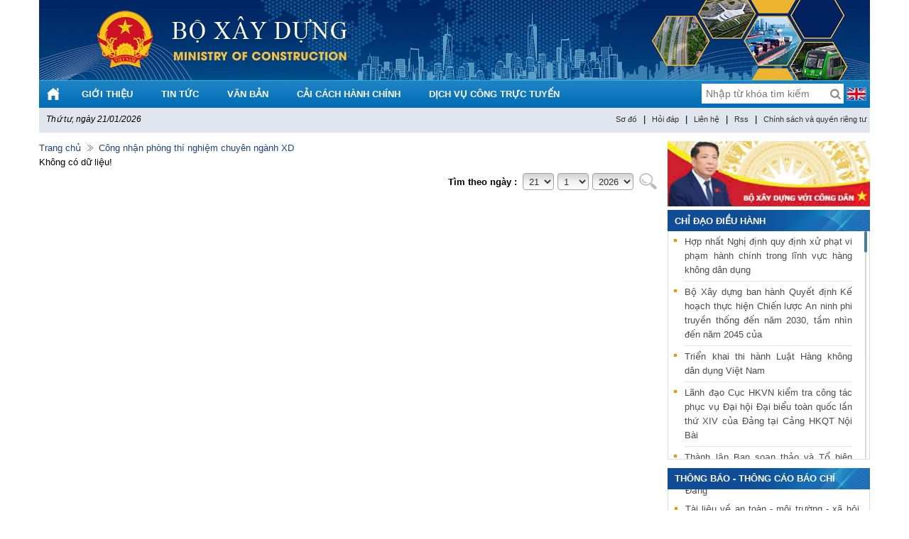

--- FILE ---
content_type: text/html; charset=utf-8
request_url: https://moc.gov.vn/vn/chuyen-muc/1167/cong-nhan-phong-thi-nghiem-chuyen-nganh-xd.aspx?page=150
body_size: 65135
content:

<!DOCTYPE html PUBLIC "-//W3C//DTD XHTML 1.0 Strict//EN" "http://www.w3.org/TR/xhtml1/DTD/xhtml1-strict.dtd">
<html xmlns:o="urn:schemas-microsoft-com:office:office" __expr-val-dir="ltr" lang="vi-vn" dir="ltr">
<head><meta content="width=device-width, initial-scale=1, minimum-scale=1, maximum-scale=5, user-scalable=1" name="viewport" /><meta name="GENERATOR" content="Microsoft SharePoint" /><meta name="progid" content="SharePoint.WebPartPage.Document" /><meta http-equiv="Content-Type" content="text/html; charset=utf-8" /><meta http-equiv="Expires" content="0" /><title>
	Công nhận phòng thí nghiệm chuyên ngành XD
</title><meta name='description' content='Công nhận phòng thí nghiệm chuyên ngành XD' /><meta name='keywords' content='Công nhận phòng thí nghiệm chuyên ngành XD' /><meta name="Language" content="vi" /><meta name="og.Creator" content="https://moc.gov.vn" /><meta name="og.Publisher" content="Bộ Xây dựng" /><meta name="og.Coverage" content="Việt Nam" /><meta name="og.Identifier" content="https://moc.gov.vn" /><meta name="og.Source" content="https://moc.gov.vn" /><meta name="og.Date" scheme="W3CDTF" content="2025-10-07T09-15-35" /><link href="/_layouts/images/NCS.UI.TiengViet/logo.ico" rel="icon" type="image/x-icon" /><link href="/_layouts/images/NCS.UI.TiengViet/logo.ico" rel="shortcut icon" /><script type="text/javascript">// <![CDATA[ 

var g_SPOffSwitches={};
// ]]>
</script>
<script type="text/javascript" src="/_layouts/15/1066/initstrings.js?rev=%2FdOL1A5TH6TvUvzyIyJH0Q%3D%3DTAG0"></script>
<script type="text/javascript" src="/_layouts/15/init.js?rev=yKqnafb%2FiQWZXZNdWqVyoA%3D%3DTAG0"></script>
<script type="text/javascript" src="/ScriptResource.axd?d=0oBETMUxoHjn5qFz2dOjYkBNVVDnfH1FO-QJzYUT7P1Rh3tw5K_XVnB5YiAYyyWfB81DxduOFlt3rz972cXSmckufxiz_kmPSAwh1wocbXoSklt1INPRGpD_PlUlA1ZPbeALeO3Cr21D5YCU7M0x6OpNQjfgx0InfVFX9eTitf_JOVhbGotOINteuVmPUuoZ0&amp;t=2a9d95e3"></script>
<script type="text/javascript" src="/_layouts/15/blank.js?rev=2coj0i2s6vpd%2FMAthFozBw%3D%3DTAG0"></script>
<script type="text/javascript" src="/ScriptResource.axd?d=iA69oEQctRoeZEnvdQysogF_jVOfHlEgTmjzkO4MTASvk89GFapLwNjOOMeNoHUFJYxBGu4cvVD6K417M8VlLevPKecgkxoMG2GjZ7nduf4mUkC8dYKoMOV_IAfRn58OkbwtLBbgaUq_3Z1__1410bUT1OHnLiNY5P4XVUoSmAbgvZqIUVHFCKljLvviPNwI0&amp;t=2a9d95e3"></script>
<script type="text/javascript" src="/_layouts/15/1066/strings.js?rev=1axbNeXPI78N4Q5qrkzDiA%3D%3DTAG0"></script>
<script type="text/javascript" src="/_layouts/15/core.js?rev=csLqIlj%2BGEZlf%2FLjujAgvw%3D%3DTAG0"></script>
<script type="text/javascript">RegisterSod("require.js", "\u002f_layouts\u002f15\u002frequire.js?rev=bv3fWJhk0uFGpVwBxnZKNQ\u00253D\u00253DTAG0");</script>
<script type="text/javascript">RegisterSod("sp.res.resx", "\u002f_layouts\u002f15\u002f1066\u002fsp.res.js?rev=Jh2sig0yhhm\u00252BzlTulCuabA\u00253D\u00253DTAG0");</script>
<script type="text/javascript">RegisterSod("sp.runtime.js", "\u002f_layouts\u002f15\u002fsp.runtime.js?rev=VoYoj\u00252FSvUeuTmmAs0bvTPg\u00253D\u00253DTAG0");RegisterSodDep("sp.runtime.js", "sp.res.resx");</script>
<script type="text/javascript">RegisterSod("sp.js", "\u002f_layouts\u002f15\u002fsp.js?rev=wcPAHRqwsbjhs\u00252F6KSfbB1g\u00253D\u00253DTAG0");RegisterSodDep("sp.js", "sp.runtime.js");RegisterSodDep("sp.js", "sp.ui.dialog.js");RegisterSodDep("sp.js", "sp.res.resx");</script>
<script type="text/javascript">RegisterSod("sp.init.js", "\u002f_layouts\u002f15\u002fsp.init.js?rev=kalI7GzpD1xrWvPHo4SGIw\u00253D\u00253DTAG0");</script>
<script type="text/javascript">RegisterSod("sp.ui.dialog.js", "\u002f_layouts\u002f15\u002fsp.ui.dialog.js?rev=jiMMf\u00252BTMvZXIl2uvVTC9qA\u00253D\u00253DTAG0");RegisterSodDep("sp.ui.dialog.js", "sp.init.js");RegisterSodDep("sp.ui.dialog.js", "sp.res.resx");</script>
<script type="text/javascript">RegisterSod("core.js", "\u002f_layouts\u002f15\u002fcore.js?rev=csLqIlj\u00252BGEZlf\u00252FLjujAgvw\u00253D\u00253DTAG0");</script>
<script type="text/javascript">RegisterSod("userprofile", "\u002f_layouts\u002f15\u002fsp.userprofiles.js?rev=J0M1pzLkfDXcJflabMvTYA\u00253D\u00253DTAG0");RegisterSodDep("userprofile", "sp.runtime.js");</script>
<script type="text/javascript">RegisterSod("mQuery.js", "\u002f_layouts\u002f15\u002fmquery.js?rev=XfOMOYDz0En7fP\u00252BQdYI3dQ\u00253D\u00253DTAG0");</script>
<script type="text/javascript">RegisterSod("followingcommon.js", "\u002f_layouts\u002f15\u002ffollowingcommon.js?rev=IZnabE2ASIwSKUjjykXC\u00252BA\u00253D\u00253DTAG0");RegisterSodDep("followingcommon.js", "sp.js");RegisterSodDep("followingcommon.js", "userprofile");RegisterSodDep("followingcommon.js", "core.js");RegisterSodDep("followingcommon.js", "mQuery.js");</script>
<script type="text/javascript">RegisterSod("profilebrowserscriptres.resx", "\u002f_layouts\u002f15\u002f1066\u002fprofilebrowserscriptres.js?rev=GvEEh6\u00252B9JWDnkc0pgdh2QQ\u00253D\u00253DTAG0");</script>
<script type="text/javascript">RegisterSod("sp.ui.mysitecommon.js", "\u002f_layouts\u002f15\u002fsp.ui.mysitecommon.js?rev=y2XTgaVeCoAKf0kmhe1muA\u00253D\u00253DTAG0");RegisterSodDep("sp.ui.mysitecommon.js", "sp.init.js");RegisterSodDep("sp.ui.mysitecommon.js", "sp.runtime.js");RegisterSodDep("sp.ui.mysitecommon.js", "userprofile");RegisterSodDep("sp.ui.mysitecommon.js", "profilebrowserscriptres.resx");</script>
<script type="text/javascript">RegisterSod("browserScript", "\u002f_layouts\u002f15\u002fie55up.js?rev=JaIq4bUaPleL9iQiw0J3Hg\u00253D\u00253DTAG0");</script>
<link type="text/xml" rel="alternate" href="/vn/_vti_bin/spsdisco.aspx" /><!-- _lcid="1033" _version="16.0.10337" _dal="1" -->
<!-- _LocalBinding -->

<link rel="canonical" href="https://moc.gov.vn:443/vn/Pages/chuyenmuctin.aspx?ChuyenmucID=1167&amp;tieude=cong-nhan-phong-thi-nghiem-chuyen-nganh-xd.aspx&amp;page=150" /><link type="text/css" href="/_layouts/NCS.UI.TiengViet/CSS/flexcrollstyles.css" rel="stylesheet" /><link type="text/css" href="/_layouts/NCS.UI.TiengViet/CSS/scrollbar.css" rel="stylesheet" /><link type="text/css" href="/_layouts/NCS.UI.TiengViet/CSS/tutorsty.css" rel="stylesheet" /><link type="text/css" href="/_layouts/NCS.UI.TiengViet/CSS/intro.css" rel="stylesheet" /><link type="text/css" href="/_layouts/NCS.UI.TiengViet/CSS/legal.css" rel="stylesheet" /><link type="text/css" href="/_layouts/NCS.UI.TiengViet/CSS/ask.css" rel="stylesheet" /><link type="text/css" href="/_layouts/NCS.UI.TiengViet/CSS/image.css" rel="stylesheet" /><link type="text/css" href="/_layouts/NCS.UI.TiengViet/CSS/style2.css" rel="stylesheet" /><link type="text/css" href="/_layouts/NCS.UI.TiengViet/CSS/news.css" rel="stylesheet" /><link type="text/css" href="/_layouts/NCS.UI.TiengViet/CSS/moc.css" rel="stylesheet" />
	
    <script type="text/javascript" src="/_layouts/NCS.UI.TiengViet/Javascript/jquery-1.7.2.min.js"></script>
    <script type="text/javascript" src="/_layouts/NCS.UI.TiengViet/Javascript/jquery-ui.min.js"></script>
    <script type="text/javascript" src="/_layouts/NCS.UI.TiengViet/Javascript/ThanhCuon_TinMoi.js"></script>
    <script type="text/javascript" src="/_layouts/NCS.UI.TiengViet/Javascript/animate.js"></script>

    <!-- album <meta name="viewport" content="width=device-width, initial-scale=0" />-->
    <script type="text/javascript" src="/_layouts/NCS.UI.TiengViet/Javascript/jssor.core.js"></script>
    <script type="text/javascript" src="/_layouts/NCS.UI.TiengViet/Javascript/jssor.slider.js"></script>
    <script type="text/javascript" src="/_layouts/NCS.UI.TiengViet/Javascript/jssor.utils.js"></script>
    <!-- end -->

    <!-- khung tin nam ngang co tu dong truot -->
    <!-- <script src="/_layouts/NCS.UI.TiengViet/Javascript/jquery-latest.pack.js" type="text/javascript"></script>-->
    <script src="/_layouts/NCS.UI.TiengViet/Javascript/jcarousellite_1.0.1c4.js" type="text/javascript"></script>
    <!--end khung tin tu truot-->

    <!-- Scroll giong facebook -->
    <script src="/_layouts/NCS.UI.TiengViet/Javascript/jquery-ui-1.8.21.custom.min.js"></script>
    <!-- mousewheel plugin -->
    <script src="/_layouts/NCS.UI.TiengViet/Javascript/jquery.mousewheel.min.js"></script>
    <!-- custom scrollbars plugin -->
    <script src="/_layouts/NCS.UI.TiengViet/Javascript/jquery.mCustomScrollbar.js"></script>
    <script type="text/javascript" src="/_layouts/NCS.UI.TiengViet/Javascript/swfobject.js"></script>
    <link href="/_layouts/NCS.UI.TiengViet/css/jquery.mCustomScrollbar.css" rel="stylesheet" type="text/css" />
    <!-- end -->    
    <script type="text/javascript" src="/_layouts/NCS.UI.TiengViet/Javascript/jquery.cycle.all.js"></script>
    

<!-- Global site tag (gtag.js) - Google Analytics -->
<script async src="https://www.googletagmanager.com/gtag/js?id=UA-171261585-1"></script>
<script>
  window.dataLayer = window.dataLayer || [];
  function gtag(){dataLayer.push(arguments);}
  gtag('js', new Date());

  gtag('config', 'UA-171261585-1');
</script>
<!-- Begin EMC Tracking Code -->
    <script type="text/javascript">
        var _govaq = window._govaq || [];
    _govaq.push(['trackPageView']);
    _govaq.push(['enableLinkTracking']);
    (function () {
        _govaq.push(['setTrackerUrl', 'https://f-emc.ngsp.gov.vn/tracking']);
        _govaq.push(['setSiteId', '6852']);
        var d = document,
            g = d.createElement('script'),
            s = d.getElementsByTagName('script')[0];
        g.type = 'text/javascript';
        g.async = true;
        g.defer = true;
        g.src = 'https://f-emc.ngsp.gov.vn/embed/gov-tracking.min.js';
        s.parentNode.insertBefore(g, s);
    })();
    </script>
<!-- End EMC Tracking Code -->

</head>

<body scroll="yes" onload="javascript:if (typeof(_spBodyOnLoadWrapper) != 'undefined') _spBodyOnLoadWrapper();">
    <form method="post" action="./cong-nhan-phong-thi-nghiem-chuyen-nganh-xd.aspx?ChuyenmucID=1167&amp;tieude=cong-nhan-phong-thi-nghiem-chuyen-nganh-xd.aspx&amp;page=150" onsubmit="javascript:return WebForm_OnSubmit();" id="aspnetForm">
<div class="aspNetHidden">
<input type="hidden" name="_wpcmWpid" id="_wpcmWpid" value="" />
<input type="hidden" name="wpcmVal" id="wpcmVal" value="" />
<input type="hidden" name="MSOWebPartPage_PostbackSource" id="MSOWebPartPage_PostbackSource" value="" />
<input type="hidden" name="MSOTlPn_SelectedWpId" id="MSOTlPn_SelectedWpId" value="" />
<input type="hidden" name="MSOTlPn_View" id="MSOTlPn_View" value="0" />
<input type="hidden" name="MSOTlPn_ShowSettings" id="MSOTlPn_ShowSettings" value="False" />
<input type="hidden" name="MSOGallery_SelectedLibrary" id="MSOGallery_SelectedLibrary" value="" />
<input type="hidden" name="MSOGallery_FilterString" id="MSOGallery_FilterString" value="" />
<input type="hidden" name="MSOTlPn_Button" id="MSOTlPn_Button" value="none" />
<input type="hidden" name="__EVENTTARGET" id="__EVENTTARGET" value="" />
<input type="hidden" name="__EVENTARGUMENT" id="__EVENTARGUMENT" value="" />
<input type="hidden" name="__REQUESTDIGEST" id="__REQUESTDIGEST" value="0x003E6050C61EA406FEF56AA9AEF8CD3531A9D269B1047F449423D8B8333667C61CBC1CF276C1BEA13959BE2BBAA7ED3265F08FBCA55458F29C0B1DC3D383E00D,21 Jan 2026 15:10:08 -0000" />
<input type="hidden" name="MSOSPWebPartManager_DisplayModeName" id="MSOSPWebPartManager_DisplayModeName" value="Browse" />
<input type="hidden" name="MSOSPWebPartManager_ExitingDesignMode" id="MSOSPWebPartManager_ExitingDesignMode" value="false" />
<input type="hidden" name="MSOWebPartPage_Shared" id="MSOWebPartPage_Shared" value="" />
<input type="hidden" name="MSOLayout_LayoutChanges" id="MSOLayout_LayoutChanges" value="" />
<input type="hidden" name="MSOLayout_InDesignMode" id="MSOLayout_InDesignMode" value="" />
<input type="hidden" name="MSOSPWebPartManager_OldDisplayModeName" id="MSOSPWebPartManager_OldDisplayModeName" value="Browse" />
<input type="hidden" name="MSOSPWebPartManager_StartWebPartEditingName" id="MSOSPWebPartManager_StartWebPartEditingName" value="false" />
<input type="hidden" name="MSOSPWebPartManager_EndWebPartEditing" id="MSOSPWebPartManager_EndWebPartEditing" value="false" />
<input type="hidden" name="__VIEWSTATE" id="__VIEWSTATE" value="1iTc+PitiF7wCryfulcUv+L46F1hbtu7zOAmTW5Jp+PIQtAX3wUiLxrVfs9wpIfkJdSr8xYRYuR1IIzVEVMa0HX5ExjZGFEM1hMsNqhn0/ZNFuyHA7uT/ql1I+Y0cQ3FM/69AAQPWBhtaLk7sX+mR4sjX9IBBoh/OP7yt7sLulcCUhNO/8iZMFf5BknhviyMmA9FhVOeYj52gHzgw7NOtMJNMca86FOvAdfNPFtEFqO9RB5yHSVkayYBCNYQpDozJtkPydJ3rlBIeRVMTwugHFrr9XWfuLuMgG17fwG8DDPQc/x4H/BgXqVUbmV6v5FhaV621l4h4RHQazk1KSOPO+tvuPSwwYQxbaOyiwNR8NqMo9I10hK0DDTfwS5Cg41kzSdk5gqwZQ1dsTNCVpDscn2ddCXNZJcKUp+AG8/HmPAi9nhVWmj4EuyAMQ/DEUSrSwdpt+OGioKCLriu9gCH1ePOKEaVr32Kg6dXButMcUPnh9N/c6b8Bnt5hWrSCkPxZzsvI/vBo/3rUvXCkO3SCsw2LI+3ox2AHaWig9W91/b6MI2pFhZ7eGv6r1Rj79cIWyUcc8pWkb6S96H0fbur++bUdObiZPyAuhklh6XvA7XgnoxtA1n9uw8ejbZySGg78TACJhdcKvrGglOWzCJO/eoThZS/VM9aejhFIxZU3LBlaoir3dfFzA/jwvxJcZK+HTWeNHg2dCOpQGug5N/rYF2DMFKad+Mtou+DGAwVgTxm95/PctJFssThaqyixb/Q52HVQqgdJUHFBCKW24peJST2Ya5TMTGADUUeTGg3bzmRGkhGII0djO5HlbH7lFDn3PoIIpKxd1dp01V5JkSHkIAqt9LEQa9+OnQvOvxQN5ghJM4SxLlr8kQToSJdPbQcDbzBlXfMMQJPRuvXl57yN/VIZiMVEOMZt64IFcQD8U8mp1Azm5YhxQXohwsr6wm5QjPgUAjpaDJO6MCXr4PBrv7AwA5Za6AzTtzwXVLVDeYzj3irW70XqyASqMIzPdo3AYcz6eEyX/BGhhdKWQZwnrdyOJLBs4vR7gWRCQm0GlrCKJqOYc+5jYT/dCQb2Osbo4xQvEuXOGd+3nrcgh1IQa6WbLBGyFpp5T7WEzDXcGesqGyi/cWcoY4b0p4qmSVgqRtTrRVxYDBCBLUhPaQLDOaQzbTxwkjEGhcDxqIqGvwIGsbXP7Ql9U+273ORFvK8mLRKOsk58eFaMSYYGsto2SEGwse+Mo5jq/j12L+6wxT1Z1Lp7EhIx7iBfvljLrGNFVsxjYEpfMmMh+1b/2PdnvqeiLnDrFMbaYRZHmlLXGiiUIcHNgNy4ZRcsptDqrGVQ5JAqWrjzFvqbZCnRJGei6RQjpGnj6gPdwYm9tdIY//Ni2QuaOGfUm1wnoyBejb0RVwbNzfHGnuH3mdLMrLEKbxIolOOkAixqJa+9/U/b6OHoVMma16IcV7w4mrELf6vfKbFL7PFUjA6gN38McjGa+Xx2nXQb2RVoVRSnS83mr+HjAx+80vi8YlvCtgFbPU2tbXPrJotdNJOj8eW2krU7y3XDu2hl9D3Syc4KvO2HwrFk5+OTWeP0/2FMJCBfeOoNpoB1XYBWTu+2PYbORJNN/pleT5ho90Vm6mbUMHarPs0aCBWjW9warZ15spL6iuKKxMtwEWwbZPPGt618BcH0G2XL+4VYiePs8dHE3RAoKxp+/zGf6tKZ/XPJke7a5bzznMM5E0waAGY5rPG/1xWZSCLqoVV+MzayIi6wkASBxCynp25CePePBgR/yX7dWgpSS+8P8quChJ6O6wmjaGFvRs0+cQzS63vJrMtqQCs6fcYudb62rgfckw9pcf/W0vePBHQyLagdrCNT0HtDuIgtViTmqURqu3gF5K/m5MdJ427xdjy2B8ENzELkIV7szdjeNc9cnD0g1/Fep/jJ5ocFK1wOELsBtJPGQ+vd98UpFFt5pdGkUxfjO6iiXMVmKu9tfpKuzZBWYJ4yaVav0/4XvwweIbAjGpAW3FTyV8LUV6mzW6cQigMKaIRf3quSRhwxtihEXUSc54pE1+8BWaPbDVOv7w/EIFt6POAxrWUIoI8HtKUE2hbDHcKDBW1UnyC42ZrEGLMJSsLlNo4QEAqxUCNVzv50Hw+n+FgOEC0N/6FpWL+ncXtoskh+rhJ7XUG0NOvhwnZei3WwpmCCHe9CT5oOCGUI2qaBTl3lOtgzRDg0Y7QXFMm+bFlmzhymjAwI3o/Et6R0pSUAnbM1pmniKmcPguRtshdI5YWhLx3795A0NlzI/PdVozGutYnjhWi0LljWqAXsXKQkjEE5nvZyWXIqE6d/SlDO1O1ekz/Z5fbDZgwHcEyL+4xQQ7vgcpHTVy4SFB7P9S3tj1XyR/CVZVBihN9KSO080GXsZGhd2LWalvyl6pOxp0iGKCX/QZSXh6tyswOrp3Oj+iB/[base64]/SpLn1HwZCao5bYdhoGNN9QtgSMeUogBUAi3SI3CtYLDYc/xzTmdda9i5+FP0BB50OTTPWH5WzO8h409lreBlLLRv6GhbK70tva958ybaW7pQpUPhJoR1cbQ6wAhYe6beEfgJN/Pae/KQYE5tq8sI83LhnWTNJjGBvRUOmtx9YVoKjVRXdcbpi/jILVY3podmJGSJPwwtBkQd2n2RMuJZYZZfgfKlrq+qcdV4NsRVBDSDk1bTZCtNP7Dl/OUYvUkPoQ7wxBA9s9nXkBgtoglDH2QtKOT0bM0GbiKP318qZS5rOy+x+pXmWj2FgWplmoTHKwfyDcyL+hiXCifOyF/+809PHFfSndFGU6/Nic97I63VhsEu2wkKjy1B6aMCqIpUNlUiUUSmXE1p+LKG+WaBXkrcEly1w9N8ftrvvObF7XKqQdHY+oeodn9lScL9D473jQPQotUETz6lSJUjij50ziVWxnylojk/JdMt+OTR0UqdenMcstBlpuy9twBEHhXrpktvDBijFWtTDkz4J/thcSciuNvFow9c1VqbMfrucybiIBN8+MmHvmCgN5wTagvSVOsPCgbt9t/qUsif1Jc7ArAclL8Ae9OWVRSIfklunBg41YczBTpPPE1RwgXBvqXhztmzkjBt7EePJPP/Qeg3QmezGuUuI9SwgSjuvN3j91uC0DbUiN6SwlfvDXBMDhc94M6HCUa3y16CiuP7oCpnhmVNT9xE14mbEIkS81of9kAz+sFiioaxeXVlL02pT0zttF9go5p2edxTMs+bLHifL/SMRsVAjcm4oyQ2TzaWiOQ7UV0X4gwQOfOXz3X6C+EviqnLMPpSEfGKD1sHyL/CeiNWWX3lhqOTqEhJz5qZosyF30uLuOdQwmZOtcr3jVEvUqNFpmmSB8m3WEqhRI/VL+o2r/aaChEuxuHiX9+GjdB3MCmHU2esUVka+RY4J1AtAi4OxKgUdiM/ZUje8q5UN4y1e6Dh1NWosQ9qfUo37HaiXqH9mwX++asgGWh7pDvbnQW+a1OOszgjYskqPjLNlPjl3FMizltzdF5qW/5S+jObWYEl7aWZouv68QbOuItYzaCIWmeCoatWyoluIy7Dij0qBHoqlwI3iQBRp6R/AZaPCSKLRBQt9Wv2VVJjUslK1UH91zS82QwowYOloUIqz+nfljMh3JnX/Tobl8JQSGNbGAeFXD8ILbgbudtS6cX1Iu2r6nOhw8Fpq6Q9iNCdB6rmcfEcPHNowr1SLB/Me8jx9xVxzulycC+Xe0MZEU5dSKiUbU395qlJPt7MbfG9Xy23VDOSQ01XzLjpQNfiIYWehvq+G52UNiWepfAlu+dUqthm58lfAemAgLdtvREhAa5YBgwQ/2L5wvlt5gQhpaU3qWvMA8q6yQRShcsm+RTNDjghbZbdRZggndXIaVve+htTv+Akh2GZZfG5p72cx4TZkx3NjUP4zFBki1KmbkfMf+XA8krDw9KxUz4Jeqg0ug5/w+liZEk5eTpWNHOfSS0MEkc6UIWcA0naCrJdiYV170vQQzPFkLahpSKw/7rPHpOJpKwNm8A/dKzaRxrr7m88qHDZAmxGhB5fSSX5QYBf7JpvyBIXMcP3nZqQoAL46h1qTMaGA4iuTrVZtcHvMvAPspUfz9nNaXkTCp2FwrNGJTUPHzQ+VDUxx94u7gQH0NOZLlMhvzO4HVuBE/cbFwc1/CwqdD3apUq47OxY5Y/Mp9x971BN1ZA8Bajf1TP6HEEeoBMA6zWSfyD3PLVDJ8FoB++3GL2lMpwiHjgRuPtiCVtENU9d/jU7Cny4SwLRNKwILnPsV/XY6CmqIlAYx8v6ORXeWWojcB4Q7LOgiFTAv4ElysJ660ITCzHKAHm7ICAslRtXLqJMtKFEHsrig/75eMLgnxyAD2xkJ+jxr7XyhSa7AhGZ9+RkwaVCxJY1+bjEXjSG2MmWy2HoFJLNkKWPD/[base64]/fkooQcBdPDbfXEEZw7OHoSytGezrK5wJRgGDN01vMixGgEcnqBL8IbqjaKsAujKniRIHNtjYDEcljpSqVpqUCvR+GWgPfWsujEcSwcSnRVZVD2jFYEACcBrkqXmlCj0KcZ6yhF4l9GAfLPvPFojc03n8/d4Qnos2PBV3ydxodCcJ9mqKAuzj4Xdxm3I1GOaWyqHELEqN8eoKBfExVsxyj7bIcoIrohMZNrKjQ1c6id+8EwEonra4CrtNDWM3ftH7zEOCIG/Szrhse7toa+ioRXM5exgdTV3EEiJN67aZ+M5YwJPUW02DFGyQZjw0lwI0xzpbQgBZhnYMUm08AL3yC3pJFUesoPlE5fd961dZQnAsd4IY0FH+Bx1Z3YPc2XSZISTJj849UrP7IdGGDXP5zVrWQBiseDh53UzQ4m39XjF8Q46zdoIBw9Z/iXIG+4h02UuhbhTQsroWBkVKBUngfJsJ33zOcO6wqTs65Dpm4+oXBMqG5Rlyhe2nbL2Zv8aA0R521BOFnbBh/xPirucULkmwcerpCORsuJeZb+P9LlAwG6nVves4hs/cPNYpkjTZqLypvLZTaP03rxJPag2X2V+qNkPVvb5JFrPeVUZ+64tH6Yd8Om+pfB+w2a1MNddGvr9O7rOLGCAEwlJl+jEtm3SFu5ETaudmGuEJw1FzN+g76zsYvlKruYhIZRMgh7qSYqIgy1X/V2BoTbvmYJ9djZqWMeX2nfJDtzme6ldaM0TOq/jR91lBGV4aoF1FIZeg18tCz9nNXXjywxpLO3Ro6PE0DeymqEaWDPnHOzr3VAeAxT/PImxUXpHRnGTVh+gu6rj19daHmYxRHwep3tEOYrfPbECxOcmSjoulxgtHrSnP0JaGDjFm4ViUjn3imsQhtpVgknWHFlBtSbUyG33NC4EFtWMcym1iOerxy87GZ5oo0ECDZvwnxtqWHegFbbfOLFffBJhtMYaxs/Q/B9HkPOttJPOzd7+L+YLKwnJCsMBQ6LtNwdTUwuPLj+G2Zmoyc4qP9GUXKkFahnm2BqJebRbHFwneTvIAqvJYXmzv1vsKOk3SEomolKLfG7EDWuvglD30he7PCWf+Ag4K6pKgc+OBLbsRBrt2i6zdSwNJU8mMW3SifB5BCTY2lITh8jQIYEcxAGx24QVT/FCBbfhtgboXeBUsXj32KjxcYd3QJEN5rG60kTUfEu4RqDw8AD8ka+qZF8Vxyp5sm+Lw9I6j5CUfLrOOg2uxGFKM78Zdo/gg82pHRwcvzeuvO4dzPI3r3l7FXKUnkJzUr9G7E1/eJKuy6zts+ig7dbrWc60pnMKUTMO3UV9XXLIZ8uMIhjQgjuugJZjS1tHdGadvswy7pK+Z+Ggcqq1J2uGkbZ3o9NQ4drQ7CgwtNo416KZGIWAXpQxsoD6RPa1HyZgFdkSguUVZ7/7zqYmXQH/OJTU90m77sQYdib9X1HaWZJk2yO9PASOnkr2C+Bai18CxJJRpTFWp90DPVnKEXZs1xmEDaTnf1bpNyT0+zbY4rrkmmBk/2+qetB9ewmoEYrUvXjGN4DEKwaylOpi9G4bUoGsrXpqnxJM8y4VJrQq8vo9EpyGknih78TbjMxwxUkYWVdRQAOsSJh2FOYF5QWrIIqMgEi5uw7XDV0C6Ro6r6gMShmYYEf5+MRzkflpvgbaZKaG900tWfwkv/7Ot03hSNzwLrWclvHXdDRSDkY19DBmO7q91tucrRpiDoMY8NSwXStQbLOItGMA887u+lI+FM+rpzXnWtnRmVRZlevGLdey8KiVG5DS5iAkdQKID0s3MazNIto9njarmBM12m9SuNvNotRGD5mUhmGwQjePAuNlLFf1RG0IeV1YCDY6CgUjyl3AC4S7XDS3p/JgZWmFScvnqA2NgLMAuO8wZQYkef49csPD94lGywK++REbFZYWA7mOKYKlOESfp+EfSgFLFG31wH/iwT9MuXwV4giUkNuSIAq8jD2zai70Ip0Ctz79RghTuJ9Kdu/2Z5vG5w69x/3Un+r1a4QFcn0Kj27hWVE1fBkJzk9ZPwus7tKBEwEiCSfLZN4N8YlcKyeV+bGrjhd6b83bG00jUSKF51gPgyi2FR79dUkx+Qgy6efbO6m7pda/Sb3vP6MB5FmBAHPDiwrdlnPWmOJfF6yjcLWfr0EyR2DUub0UwgD8E0no2FrAH3N2MgcAv8nfmsGK28fImowVx/E1sJDPOdiIavYsRldhOfONhWeJEB9lXbTc5v/7NpccEBMJ/TXhwGCzenB0qtk3DnyWf57ZJRRw7RVoQjnDhxN4TWXbhKTQRQK5VIVvGmdMIKhqhkveLCvv2EazvO4zsRdU9EOG1dw8j/+ToVDhBtRHTRVW+iUduurnJq5uJX/Q+XfFqR2mE9bWzPBqKCFi0eldY/IKxk3saPxY4fOQaB7lD76vsiW+kqFirtkcett/mUnpZ4iRV5Pt+iioW1+D949q764z6LXWeIp+0WJDKgLg8/Tktqf48kOeEahybJRjIgBky9ZNaMHx7sT3ITo55fQUCqbLpRhnftErmY0zTdy1i5EkxQicbEjKAzjDx+Aps90thBh85o0Hs6PPB4DYDrcANnKfrK5jEikTChZDed31Yzl/QtifiKVtP230UDBhXifwhuRriaU13VFbalwiV30P79G3KwbQjDMhOQyWPWGBOjEvXwsY6mEWv7/JmGuIjaZcj2qIcpMJdRpocwBYUwRGJZWjOJemBJOijXPcjU+Ut0d79XTVq/SNTOvsryV+NGAQuqz0p8HwtV5FZ2eaOlvOuw3g0DXLCjuMojMzY9N9tSk2OpSSYmZmq3FKEdVL7gDoQkUNJ8y1eV/EobWDKYAtgRhSxPozRBGnv69+KFcFEGiGlCjel7qW/AEPLSGg4etQGv3Vx/TxRhM1WrqEQumKaOHGhd8g70xJDb7ckxFue5lxPHLWXA7sJiuuXayJcmhkFmK3THuiU+xl5h83BFt1maA82QtjINKlTh9Tz9uSbQA5cysEGfWxeRBebwfyZRmUMy1jWFyr/kSihHuMkpH3Qf2rN+buVjZ3OcdSHoX1sH05/WVcG5q4IZFyFXCwc8NMD0ZyeTfzDtNrqpLl/H00KoRAolrA1TSdIH2uhaLhKLxYjPSFossfEYSM+/yyq1KMaKFqKcNToFmTuZa2gyzIMCXjnQw1DGobTmYvPTpuhDEvFc4ML2JgU6x2v4pkX/YtiZ97RaRFQZM+MH+pOZqRuRmV8He+GtU5JWXZFV4Yx/JQIuecRg9gbluxqHBj1fr039oP97iHgQZQbEPxie8N6VKNc9NsxSpSDVHC0zXdM8GYB7093E67qzWe688BtgLmi3bqxFOakyTuaTIByMZq49aa9ZYCXp7W9hAW3dPJU1jFOkuXryKVylrkU3GcAU1yyy/ic9R7tJcCl9+W81dSbMhigWdcmWmFDk87TaAFdgsdT7qZftRotwSAmru8H7osFdvfkOzqT5im1geLAgVQ/blpPQU/n6tpKdK+OfcTpqks57BcHEgblugO3MoWWsAfztFkduAAKiB/TEKRu+ky2PJfeX15pkvjY1uQgO4QVsoRxE0sdFVipAlIJWNz+4BP4V2IRtmRqwp7yOgXaDAqImTjTQiywEui5tmb3pA/gXuUUVbWvPxToWdXb/hhpPutR5wwIDzsCrhZ8zyQCMNuoz4U132MD2dcygQhGdPSubTt5RfCCorlqRoihXntkrb5GCg6yiRfc9g7Z3q1kWUAYI/6SijLYrOk1m0xJThx5zrXe0U93ffoYvaUB6hyi+mZw5HeYho7819WCN/Jmuk7Oxggi1OjF/[base64]/qauZTtHycZILKhCELmyr574uaV/31yXPKvpxFjRLfnNlZ2LBQh4PucRk9BNHlh08dKwozcqRg8rJn9vUPmgE99PTKerI7JrZd/PhN7PFuSoXT1kRX94awbP7ZFh4qihxj5Ozbiwma5N06XcWHyRn24DJ9Fkr/p12fYv80OTfrhQChekW8/JV3QUzJpwUzC0bTTg62r3rHvb+vhsD4Bm7/8Xv3EndBHAMm6RE17GwlKnZNazmxikADocSaaLOdyiSs0UgOM32qB/6qrk+TVE3rRsP+AuXRNnv4eWU20V8vIo3POYxvmYvjk2Fqfv79SyhjbZkH7OHooKuhJBTtklkrDU1kKzBOUxO+wFwGVmn4FdNg9QlCzYOITz4HievoJ+8UFxVGu7XiYejIjpEaeOEO2sdybZYp+cbnLJ8U34YuSC7/IkOfnZTS3D3PoY9K2EyXJlonABci0XeSbipyAt9iA/gaHOOgl62idiHTL32obkR4UdgLBTvdNgTsnsW1T1/PQNc27X6g3zwC9NsQJq4WssQUZyoDntF5D4lbJFPlojQ0vwGeyL/U37eh0OiixGCfXlKIX9f38068gR9HpUCqrAje5EztFeA2junWRw5209CAq6E9zHC3XRNIRkL36OgVOBpSBHInfFtbDP7inCQup1qD54yLsFneHMRuZDTCbfE4bIABk8W0gPGf6lm+6unS2ch+aS5GFsvxyY1U81sZyOg/GtE92Vf7x/h3l/xGs3TGUt2JifiGi9zcCvjWABgTzQLmmJD3JqN1Csho7vSAbFsWGJ5n1qiRJwgY6tws1O72SLSvuIG4HSNmdUIdFkMW4niOUvbPI/twJQT3gkr8nxxDy6b2gnuRNu90WYXLW72W0Tka5XX2Q6yjrlei6GVL6H1qUNd6IWziNa4XDg9YN1LRFNNfAt8+fQ5ibACP+dtderzb+CUmH8Di5k5xsvTvzt3nlnxhE5E7QFvJNlGAkqP1TBUY0ZO/ql5rxBfDcGj8ztWN333o5J0vb27vbtunYPG1GWO9oFXBpNWukkP6ZbjvKluzev9pR/jvZYC5lFJHmH/XdPuV/g+gt861NoGZ/+uEhkw7J96lSwl8aYy8xNDgZtuAvr8HYZRTsqJjg1P+PiBhN/m65+LlLGJjhE5acdOTXb1kFONa9UqyXp8ZQiKJM+nTLrnf2m5b2jf5phDrAw4Of53o3ljP9k5l3+5ot8SyUIxoUaJJU/FcsayF9NvhpNUjD8JLrD/fh0WECd3YZ1y83eC1vMNJIFVp+l9XJ5UXg4MP1ofhmuqy6wF7kBRlV5sCuw5qYYvJ/ByKW4apnV6rpH4pDK+3S/ylnzamff3z07EjSAx6g7LA+rWiWgCSOybT7qEnBVtFu0prubw3apHgq4oLC1sJdvPs6A4g7B2qY/4Hh/z5qF73z38I2zsCFj3n1mDnQE54HG9TVB4+kiPYPCuKbIZfFO3mQ8tofm0NWda74abCsd6UVOLl5clLddK0k0z8FlyQOUgH/NgVWz9Jycje2BOpxn53q4KES/3Uz++bOP0E5gHraIEKYespJpDpwP5cIEGZhYyLqzI2TaMe19eL707oraT2b24Nk34xnmu8gHO0h+siGpa0nS75kXbHrdE/[base64]/8RW9nfa0PkgL7CeRJgzDkX0xP1jWfYDlufwJCrIgx8tvjdGu7gkQ8UMRuAQs1EugWHbFlZ4KlYhOtb7ae2NtRVHz+sL+qGsvQIkWE6ig66kSQ3zmRn1DYLOFqgndB88zxL0MoyJNr7U90DwSyyfFAql/ZLgaGOdsNCRw5xXGUAYPwNfhSzBfx8gT7E5928HbTlRpcbchTLPs7UPuiI3M12DhrMNR+vTZksJDgOojCB6pLf0OtImifxsm2WbAuWBv5pOeEl5OZAPvCphFzjAwjXFpW/RrwKrTaOqxdYoHx7ZOc9zzZ0/vXAzN3QhOawmECmg9xGRB2FYzmrlBmK7T5qQ6v4dFa1nTxyzH2XgIrVRxm4cTs7khdaAkM7OKp1D7yMFtA5KReA0B46NNfkVMO/d3VBjssidno9X/9ukOe6pjWge5Q/FMnbXACojCtszuhb9MqmzAiy6gFW3e/8i52zVSdDXicXvDeV/tEaja851cm8Ps97IDgPU4oUsZ710uZ9obbSF24SCzN7JEBDUaR6rN/kU9xbwJuGCP7N94caupHmNH9Ru6omLf6COSecIakoJPE3xSaUydvBe8Z+Tqejbf8ZNIM47sp4ZzIEACxL/Hgf9VpXj7+qZC2XSQu7RmuJtqUds3vDpCGmqnKuTDIS0kWL7JBVZRkJNpnRLRnIqXwC4Dy+YUJUgKuDg0cH1HWj6WmaKbUSGxu+3+U9GvNJVPnkf1SNwt8F1PzNjOGTbAwVckN3Qq5P1Yh1pryYvwMw6AXhRe9CQjPY93BA/MURYI88PfBdTsYbVRl885SGLgkBIPN60y8IXoaZuSNbB7hw8TdkivZJTNg38+lIRdwYHfgb8/BRDGR1cMm/[base64]/kcuKzO50YesDcIDauG5jdEu5bmtOLJRVtjeDZLUPKehRzbBXdaMs2imbTRp0X2zHgGPf7iuLzuqwb0UB0Et/5FmBjF8nIf4MYUej/ovzpdyWd/w7rGgEf4Tp2+Qlrlm92qO6mLF5RIvtAyvui1/jjx0RGV+ul3ZMrgSx3Lzb98bzE6lHbPIxsebxfeyMyfxcB8FUyC9Nu/DG9pUxWgBjuaHqnX1HJDdreDB9dXjk1viZOGsp1p1gzBLSHf31LLe84qm7GBXJSLKllNWZRfLUIi8yxAPCVOQ3qEmtke4FtBYByiTYbNEnNP38JVh8QG8cQ+y8pivNodGl34xRgLcV8kW+xk+iO7RhsY3kCDy0g/TXBLxFTRuJ32Tufv7UW/EIaoJE8Y3cJrSNmOU0tp7G5HxSRhCCGCpFl9W/uQNNNaKjBYN6EQg/ommKypeg6IbL7rO0pGWOhTZ7MyZADZKmU0Ky1uRA03RXkeh3ach4hl7L7Pj9FWlvCHdCqCJ3VZ/rq6Jz2ktVzklUN0Ep1rHypB6gEXK2vICWZFmqe7eQCmlwo0Mk3P+HWznRcSgXfOvFyCPhkyJZQ/GrPDxIh/+JiVO99qvwlV2b/joG/+hbkS8/gSMH/sxxqgrlMJkksQ1Z8aLAXvcK+DvE10RetxAdsLIMh+iLPD34FWji+NwfAFXOOREG6tCaUnBx/ZcDUZfUGm+UvA0PWxnP2E089T+vSQPMaH/b1KpH/91r9iO3T9FwsZB7e0R0fAnVpDQaZdcw37FEeQx+ZEtOWYHklXBxm4EK5BA3EvybQuabLipZ/W6MWbtfGP8o7TRxtBAu1ZQAlnGOtRehopKN3cTKi5gvtgpc0WK9AK6pj/Xis8p2o/+e4oKM8xj5fOVVGtFKliW1PRg73bRY3A9YOiYcryl09WgeNdh0/B6fotaRlcf7z/03lx+XkTtENCVvHdtOYTTBM1gX0U7YIia+gGLWYDQCUqpc2WN06Y7rWVjrHx8sB+9b1urFs0fQ0A5sdZ7kidVKlM33smOGHVcjPP54fJq8KCUcOOhO1WJIQqJWOzD3y3Ou4fLm3LcKmotbtf5jeHKG4us+X8UFBdzv7qe5abY3sQNIC/RdkRHC+CmguwuOlE0WgNRsIXB/QrO2buaknP9JF5hj3F3FlDkxttG0upr7lYN10kLK2+hL5u4p5vQ4DIXjf304cE6OQUU+E6LcWxyaFVwBS+MV+Bp3DfMz48NMqQ4+ZNE2LrAbdcWQW0CQZZ3z69FIntcJ0gLa9/PDKoLPaoGKXHTBt8tTg/nEBa6rIFMw5f6wkML1RpKQutkuYZ74UfJ6id7j8QIjXhRVzAYgVINCvtkBSwJJMMhVxUD5S7YErh9af66GV72uEDklp3KfImUGU/WBr+nK4Dkdd75hHxpvEdixO9dO8tD2n/23kN8oKn0LbFc47lOYCWbPWuVj2IbTOEQVKz1KDL6N9rGdYGLkJTp6lXksIJYQIGrtZitSPTtRvXk4zztQdkE8YBd4J7T9xw0Irgu7uS0GIN95T2q+ADJlqKCwo9Sq2ofInTbOd/gLydAFlnJjVqSnZjxD2xobNvGWghd4fb9FiVVhV3imTx2azLrkbJLim4Z4MpJg3B9O2W4XnkxKKnPSK9hawDXSZPNfVtmC98sUN0vMKpTslYlg0t7/miPtrTHsumyXxq8PNcHtNGLs6EZyW+NoQ2jmKg5qh0IOUa259sui8gq0HylIimysnazS12R/9TNz5+h8V8Exc+S1hb2yZzC1JUyzz4+PI42M8utXsZ0w+J+OAywLFe1+VCRts23Wq+XYS4KVc+zL53QeIgxPGo383OZxBqku83xFo1xz3XPnf4MFuM1TAnRdnta5eTrS8ftvXFhoyKbohpiWCiuw744kNyLzC6lFGFgbZNGJFUzHRewu6u6/nWksKPsk//b/DX7YPDxep9RP3CSBeUh6Q48RLqWeWTrxYTr+805nCkmwH1h6Ui0WTNowKleYFKsJDcNGPYSBuCKyiYvrFi00odBe6bmdAhey+3NX3sEbSUvSIAJP1RiTsCSVjXSjMUFQF1rmczz6C7CDeYKFgQ60bMUcuYt/zoQLATbhmRRgFSS5iJobO+MFZn/bbh9wlXtfmbTbUbFJIuCjW42VaT0iTejmxtuPuTRSkuuvfUTI5olOurzvecZ7cbo3gHXnxhBmRmzfiLI+x1fcTaK2yyLCj/W8qhkzI79AXwXbPsA5CAT/ms34MpuI+eNmriLCf+mCeBC+ZyI1WB08cxrWxFF5nI8F/D+C5UysRq9M2+URfMYLWer7kPHeEghnwTEGr+egfa4O4wL4/[base64]/Gz5HsEp/l7q2XDJzMeTpD5v0fjjWE/dsm4gF+BG1Az0kkMpBTpm6h7mA4LEZ9axPeGx+vgqHK+mwgUBlA+gmBBqef3QPtLH6ensHXtSx5eMH4rV7hixcgPKKFUjUEIn2btkawsNWPIQVQy0vGCvjAnYumcBvJuUTtzPjg7d1BtvpIujEHqHzVX3zamKtIndROCOQjaqWQZI/hVaZg3m4GWcnd6fwrP2ow6ZHhnzjUy0oJqD0ig/[base64]/HSzwcMwMdWgICtrPQYHJh3M+oS2XYybpWifn9mSo17zPmamDdXElyovlgTYtlQ59pcwC0ANToga9DGDWPq8te39XMKaLdf1nv3762p4F+I45bo/OeNLSsY37Qpo9mLhQ5w6biKxiS67D24SRDvbgDczpf910odq3Y2IGsWYiG48wK8hPeOUtVQXQzWqO0GQd91/bXRHhGYg9KM6T+7RipsQ8yA6JbLD2LmRpQbAWDa/7MOh+7LMmaL/Mo80HbrK1w6Z2AhV2NXT5C8J++eF9EkiYS1+WFWPT+Tn8p7CBzlzKdFLRmX3C4r+MkjUNR8wYSfpyrM5Udmp92UQNVyHz8EXncNsAhuDsF6IieCnEdTDlPHVo4tE655JSbeWcuU13ofVbnfVHbiHJKj/qB0mwGyUT0gYRO+Hpm+5CAmxO7PfFB5oYtE3M4WUcV0437y4iLhwq56DbOIFmB3FlSrvsZQ9vlcWEX0Ur4yEaEF51VvXVxLNsm9KtByOYWitklauppEs2zvCmQt2SbkK6GPBh+K314nKvk2r4sBUH0f15HW+OGdI8erV6zCOsURJlmAi/dZ8s3xiX9o5pHHQYk8bXaxkaeaQK1UINUIjWocP/ZNzFtILEPyF86EdzFK4znUWd46a1VWdlU9FhLbGGe2o4xE0HintRXQIq3QVPAyfFltAQIZSIqQtoyYZSEwZZo6h8Qs7xeH2WNQoJUT2Fp80mH6rPpMzK3ah7omnF8ibRl7G/PiyCmSYMwfbo7pL6iMp612o+awJzNDXdn2qRN2fS0dY7cjR2eqb7nmUrBZs4XNDjhAFi1gvM+qi8y8jqAXRHUw0DTkHA3Zu/LUIRV9u+g0E9AFWz7OHbvEiQJ8SnOap9ihN6434rn1c1YF5Dyj9d86oC1Wg/FWO3iLTLjr+cXSckaVHn4+xxCOlcH/[base64]/Ouf3TN7HPCsFfWi4TZYRKYJ5kv2dcI90MBuOj/VY/qXujxlVXIEOs8+kT0Gsbshs9iu/HjJzHo1jiFbHGUyUBI8qZYNfK6Wi55K/vOmVxf8RtkU922WJbUhAaqY2jFhABVM7nh9SvCJRN6A0heaITtV9D64iHxRfw0yTkuQi8q2obhMJWQApmzRViaZOBP5Y0BVucpMG6npvrjSktRpEuzZ+H8mE++PCzstHbn9mueVxXWGoUQnNgBsIJAfDJv9tx6yQv+21mkbMYUdrO0jKClzgDyO3y+3rhR2nP/UoP2ec9/LDJ7rlN67yvcQjc6q9/[base64]/oUW+ZwYpBO1BwSvRwiA7pPoxIfogmU6+QDC8UwKkWvRxqXTUYFgN65ZSomN0Hh8Aa7qvQcF7RJUfy+1aia881uaIzZzQURhe5LEmaiEBz/+TnCYxgzWTEC8KFqUUQr/WP5NIxTeIwieyRsVxAVzcrIhzibvzpOOsadoRVKQAQlJewTBydkBhl+tAPimIzBUn0kiyesehGlsvt66ILL3JK2YeMVGQcZcgb9iD2Xivxc6B5Qyb/kTwcZOYDwA7oDmV/0xUc42jQCro8yuE2pkcUwTbN+zf6zCGg7+Y1WMhErArTca9AiFBt00RWDljxLqkdR96X9ibyfW2bdxE8lUMkutqh9JCLu4NHX+nYzRDZV99AkbA2dJ0qi/Lxeuj7VFcZEVDe+BR+IfOh/vsVE1XNXPlULspI9Y1OG8yCmX4/[base64]/BlXjFhERREFCovezugEF1WJdwdx7ED52+evSbT2Auo6x51tWUQG/CWTBAZVkAuUw454NryjzYmEQNvO0DjlTErnfGG9RQp+e4EHMwRftmKuhUbVPjy6qUIpBEuYo1flNdM8Irm5K6tQmLp9aLad+WcjJLPICyRqmeNfMLYfH+0+gC7KGL6irdE2qZAIaRZtlYVZFeNgjH7a+LUnqdLw+iMpOp+HnMkWrL8VtroN/+sMkbF7Aea9jpNbZQ3jlaJEk8J5X27hGTQ1UCg51p6bcAxgKwQ6Gzbi66IGH//1mQRl0wwWMygOSXTcyhaNU3SX94oeeXHgmC8Mk+T8tEINT3YIHBueXpmSUrDq6wuHNafhwe3WgHYx54FZ89TNMqw7rMGf+vEKJhA1tBjZmwi8HGr3JI9v/TXylcfQ0gtSYDBbm4q4qzbCPMVUcGLCm39qRi2vzzNnrHWIvm6qe5wTVebiipQUJCMn8imDIR8yiLAGQzBJI9NAt88QrAFuymHhvM8wtHV+GIUTEaBMqLPvhbhE5GidLqKB3VibdkSHM5A2hVgXfG/Q+m74l254zDNvv7R/JI4sx3H4VR8cekM8dVVEorF9788wFJD0Z6udUczIXf5X6uTe0lEgg5n+Up0VGerB232fsqbbmhjGQoYd/KvC948p5hJV+4hNKimBP1TkMOgpyA3pyld90dp74iy03wdJ8GmuKO8sMa2cr7S0iwtNJQCZEVv/[base64]/[base64]//v87M60QbS0bdDznCnRwtTqW9HMsiasZ5dhUk+MMSii81euf7J8uEck88o/o0AcCZN1h0zNf9VqiAkIU5X3bHV0bU/roerCHfAfG28mzhd00P9dgGs9gJfX99soioSTSgeIbFyjSyCVZelXZj4S9hH9MXgwdqPjVmUmtSBMcOkBWax45uHv8oTHR/w5HLR8xlPQRsHJ0qlqqQPsG8KkzC4TOzeHCEUs9Ig/9L8vDy3QSRbV7mqzR8qfgxusZnJy359G2KPODEt5oYibs87d0XnAeHOqCvPaznOXfAjpBzfI9eertSejtrdzii35miGmPGxdBBY2iR047tNUDEBNX/2njxc8IG/[base64]/hoOctVAbitXa/GZX+r5gJFqhW1v8TOD6Cs/skVoylMpNd7P5yG0+6syRYG35VtJL7+ctb2ffnc7D/Bu8G/XfmfMOEvdTwwxYTzPriS/usDS351g9MkMLJlmeP5MgzdEAdzXLPxPZHclYyw5c2uyYDusD9doapU4RTboeOjEEpQOU05K7uinD/qXUpzyd00Z6m5aGUE1gvWe3gAWdaWgSTq8wYirMvLss1lCd9kEdOyWsG/DVGhUHhJE4/pYzrD04ZLoDm1sWRO7EUYsDD1y1+Swb4Ya46n0HBU4q059/giHYyL7Ds3+2Gzj1jtyJFE1R//k/dDKjP4oXAXtXhbQ/f/AI2sqS7wqXP9eCYDjYvhLPVocXmgeRrOEqSiA+rQlO1HJXreYKGgnW3bUjxTOuPq6OydHVyvutnYoReKZXPeo+2ayBygTWhr4YlZ/tzA+gimjRPW6lPMABodLy7u66RiKQFlFqO65gMNFWJISUZ17dmeLNA49kdX9ijSYQ7trl2oXlBQso9fek9Qu9CYentKtEqgqQDbrODRh/2r7WvLkM3rMgmnDFQFdtAmDElCoL/8IHrG5Bnw5efI+YjhliHo3vwPnkJRuwknLQISeBakFA/62zgGmK1VsWXPnZUqrLqP+zauC0/PndyroLMlf/kEPaPugUq6ONqX8+iHROrbQAILV29zUQjI1jAm5TGUqeL1ZGzSC3XVpifKA/+3ch2m5SbGq/aXkckumcbMkYwQqH7+5UQEvamSYtUNJUHpB475DtKFJdcWpMpF/iL9pBQEeTEXd5IH/BwB5jylEywdFVMGy7d5PyBB+rTLIxXrid3OzaD0Y7fj8gufPfT7WuFz25t4XqPK5wHwhnZY4h2568OZnbqOCf2TQuaSoKfulrrPLdvubS/AcUKJsz1Gcg1FeQ6UEJnODeLTYKY2pRYYNULMCD6lM+gOCl549ou/SiqbwhXk7qckY1BaNu+6cNj7N6FwhSo5bvQBlbIkdd1ltHHW8WzsCNsfPhZ1jCSFYH8e4GvNtlO2LI7rtL8G2J+h63GAnSFao5gJfnyiXmZP0llufJ+wFS/pX4Uw+p6CnTHsfN7wEaaFIrUc+gjo0tMp4DUKVOQbTA1GvMnES8VNaWAm/C89vX9SA4La9v4/uwTBK0b5AZe5S6BqzDfXXjil71t21LZpb4ZuIw5XGM+Gwt2nhjPhOQLwEL9cSBIXrGIpWB6idoW/jrsPzgtrd82w5c3me8qY44XSTu0txheXcmGJeUYC0P8ARA0/RYwxty2Mpb56rFFQYntHVjnheMSNF4J9tji0/cavWcKfOwx7WlF8NwrrDyrNSHt5irH1+a4/2V0cfjKy1JsY9k3/MJ3YjqtolypFoGotybk6hgJlGNolXi+q/KPs9xJf2sOysEuNaQRCZI3kmKotNKdnOJ2QpIFJrLa9Qa2kqGBjhwQFp5ObLM8Wbn5HMm3W5viCxHoAiUR/Bj0nTU26/z2p6ktaQPPt+thyJdA5KdhzhVZyoo7MENUGX+qvO3QK218tKxWJUSNKovQPSRPGj/rqOagnSJ4F7tU8b/gQXt02iOACzGfDXdIRLNjfqeBxE/9ajaGNtAuxj37JfZt6yo8CcucrhXhULbg+pkJh8OTlvB+6lQ5BV9O5W0lCEQXt82JYGRApQp+D0KcWIqCiC0z0qHhtZq2Tv9M4MU9hHI29FcHI0ay88PPBCCA7CKOW1w7fpNIJrBc4iP5LgFgG4dojw7liylv6JYY7tYHZ7LHsp/Ut72qzR4BkdtJowbpvnxmrEQyNAGzYld32Ae1nKYfQoWNZCY595/brEskP0iay44nNYErP18zdRMS7U5dvOmR6xRQk4VdK7IP9WObp8MbuY0y+5jJ+3pRaDxYu1F9xw5+/qExhGEf24mAf8dWmupVTqC6BS6caFzv3lgX/3ycV1aXDiEIa67cp+lCpUFmZZk79qItAbAuEKO0WR+nxn1qIbJEss1ySPR0jjScjg+TLjR6OW3xa1s8Dq5VYJP4ceI1yplsjxwA/JtZBfII+eTJ6jE75g+KZHRrGt9tYhsLMcXQOnN1EWasJmIviQMglzHxoUl4DCsY0xs2EYsm/SEMAofHAoqUTqGn2rhm3O9CvoRoJ08ORS0h8d5vQnLs2tOIlYOi0Kpbsa6iVdMLJ+tIggi/vmsl7rq95iQUCk/8vyeDW3I94J5ralNuq+IrMd+ojpVrJGUc7N8taLw1whhWLwlammwFiVw8yJsjLrM6thbDpZKkuucHwpmGCD1v+d7tq2aTCSdzoWtMLfhUh8Pp7eEJT7ctb1dNy/F6mTmF8QAC7w3cHU6E3/bUUTMr1p9CRlZFftDnpM/iylKCbF/7gCb7xarPGqeTZ6jAF6xSc/eZPphdqkLCwMn8Evfg5y2iXFc1IsKsmHGnAPuce6Bybs+gHaa3vQzkEBeZY+UATd+Ksg2LK2K6aHM2/[base64]/rgp/TjKDHsKD7O7IBwiaYzrHmkb5Vhnkcwi5HHkrxr3hC66/uvzz65sctEbq43qbjBU4BS8RJywi10yOe9SY4Wry+MRc4wooYtWCy+nY6+wYTzuHAmESBo9Nw5Oo1KuZD8R6tgef/oOjwCdGKlGvJpPaeX20ZNy/rPF78egXqKuhbBwxwWTuiUYaAniLmiEoZmKNhAFWuM/qbeLKz0OEjlDzO4qmh2l53KK8ZMiPnvUiHeqLl9hty7DH5GFXNFsswYk+NqPp/ZgRQO0UuJzEF8rGJG1e8wSv5vkNGkuwBXZDa/vhsi/Wq4jCOuOPsH4+yLNBsNcyAgLmLwU+AH0Ijnlitab8VIBqpqJpSSUeL0dhOdCCB1pS1y4Ut81gu816K0LjJqldTGP8/mvE6Dl6HaRuGoW2uRmyvrsXdcra5IJY2lAIDPHxXVg9Zbn1RX7PtoYxpA8xri8qB8ZEnW3BDwRCRAWWkIlTQK2ew6i2SkqplP3wUqIOII52rhDfrcs16nA1IE8YENO3yJ+dgpTU4HhBWwj8I/Nkdyx8zVxhFdjE6ndz6TZEfQyGEtNmq9MVsjZwX1NYWsTgOvtgFUmMooJq4/ZUFDEr6Xj5CxN+cB6xdA3m6XnTxtfQ12MLglFt6kPg3eQLreVcZDZz9+6rWNjtdTT7fP7xfidHpeVU7Pc1f4b11xHQNPkDyRTKDVvoj0pfzCUs1/3t7y4ITDJ4osbegqhmKfRsNB8hYqiBD3TAtur9AuQu7/ZQs3q4obgn1oBRLh7Ya5cPIJJh3UGu64dq0XejM9ZfPf2Q5gz+s5N7EWlwQn8Guf+tqucseg6xrkFd7vbWzcWnT+XrH7HAddtDXoMA7j0rSFvNmzgGNFW9mwi0uY53wPYMlYUra+XsNdCnLsqjP/u0P8IzFDRAaOdQ2n8VQ0IzfLHMmf5McmpIl+BlgxaydMcWFB2FeKfK1SHN1DrErGQwAYcnldnIfTcrZ7+Vs6F+xTTfZfEv7aUgLP96JlZbpFjX7/l0Qjv5Esx+V60eMtjhUIlPQJ/9Xzp8Qu/EGDoTEAObc2FvB3CnIOR064Nwz8kRtXWaUkgMt9e/AU9QTS5vs2vTuGb+ueJjD/mO6S5IfASwMi1GK3u3Ft5OsrtPtGvbkrQm66lD9Hg7/053YHr8sslZpugyQiToAGhwSvwC8k8pgE5S50pxh2zGmVcloTrfa+fJDxQ0eA62Os4cdN7L1zNpX/lNqkcXRoWowE+8QG/xF9bqDTdaWugcwtA9OdrtTekShDvqxGQZ7Qeo8RiVId6tDBKuNMGlIFMPMsM2qVOP2MBJ0ZLnrYqEgAeRfxnUCbl3C7IPS8AkAtHga2KQG/7nQGdl43Bnw0qOGc6OEZBbOgWrkF3jWRmBWMFAmjcjaud1+pz4s664PSH0SJOtLov5geKnexb2/QKmpTNfGCfz5f3CAStVHo1KGQsZq1KU8uR0svk/eePMQHSqiTnrQIxzsquC9B1cNhlKntTZZE+oSeVIx/eOfMrcUqu5PiIsOi4HdhpUAcgZbrIhh7vraNFMmZwcSf8ReJwHGhDXlz0TGO6QSNWyWnX+yRzkNN58db/GF32nDEnqru1gt3zqfpFxXiEaKtepRkMjf4YZ8VmsLaMsKKEsCqw7N0sW8FaX/4zrkqqtCgfz9VDQKIHCXKXQMbWCNVqj/zWGwMOO6Bqn5ASmGNmomTswF2Sn7rHZ4/o77VCHaIe+qIXtnk22TdqguaInDwGE6/ONDVyBhDZVx0wwAMMiRhe8N8z0LwI7k/sptPTghJGVdjG7pkjCAeSRmObZgDBzpWu6oc1Xpwg43dTT/1es81dHSGrZM4GYrgixORSsfAIEeNWAUv28Kb29yvgtPfMW27KKl3guEZOW6GznJdx5DZ1S+37ABhmyLHlF5nd80v7r/aUipZoU9Zsmzimz8eETArqb6xrQGYUNJ/F2ECLYi8RgAijHNLINX/b3tLLRdIM1+vSxujj0WdYMnzVqjj/vqxOK8qitogmD8ilxgvermRotDDDoqWMHdlJ/hjicW4R5IqdAFv+WWHObwPy+eABNqsil+KCPt8+I3FVoFsn8vEXSZYiUdmNgLmr5BQyFgqg1hqAbkFtH+aZjk6V9UuWnNC3GylmgFfKcpby9/HxQPmnP8j2EmP0N1H/Tx6NRnpy/6Lwm4G2zsMlRjaiGxiob/HsYoocjeH7L5498jMQOdi9D1JtZbEvv5ISYePC38BR3bww4xWU5zIuIi5BrFlmsiYaoT4OM4gIF0Uz1pMuhNTZ4bcwnbfEv9rws8aYn8xvVblTCx4omrITTwa80FZv+LFnr3Rf3g6mvSp+eQXYmcy1WzfA37iG/S6RqXDmZ5eNMCNf71a9SVbD/lH26v2fTKmoVRGz/r438rJCFd8Ut0wBSILGupnwN3COphZQQLT9m5b5bbdl6z6C9evvBbmcm1xnZLoILRmFrm0eE0vveE1vjTUEdJZAgK/kaI+WV3dqkR3VYlrl0IcKNdSvm9989bg2dPsbJnfFqnJ7Jt4s2/Q1XTCpQZPDZTGv+k+7Gw2TelYkh6OJx4rchd2J6hCx7izCy0b7MWj130J4psMf+JTr71exMh8w5oJJSnE35NUbbHJFNp9oLLeNpl/jUS1utdJtHy65+Dl20/fLBOYUBL1hWyBS6wEMT56tgpJqRAHoLQNVD+3ZL2yBiRS9hscXhTpoF8IFnG4uMp+9+HS95Kf59TgMGUtdBnbL3hqbijvk/WDb05HZN5OxzM1HGh98OaVB9x8uZT8FpO5eaX4TMpAssFcaOGx/f1yoxFdqtqH3kRt1pmdGwz42atkwRLV8mMe8izRoajOqpV+cY/Ihuh6uBGnQQ88q3t5d8ljFY3M4P50H8s2rw7BEN6DgJSV5OsMqC1WQUgIsYR+gTrBHEi0kiww0NjAMvLF/[base64]/iv9snotzTdxAkwfO6qm/DGeDGomsi53J8qudd/Qj/5Ax/0SJfGM7og1vmGdH4fGsBOpWTmfPPX6+oMRZhy+iNaJWBF7tptUFy8DzBCGXa0afSFQmh99Tq/fn0c9R8JR7IGuaYDtxfPjqWmtnSNaGiPug/XpAzTaP1+msuvsoedp0xz6HMAFwj3xKssiEOhiD0/8ZZrgE1Yiwse6mwSWn9DQjFVIFWDPkLQ3xOlA1uOHezqI0yY+dIbkRDI/dTHPRRBxvZGGElG3A5DJsSFTo0uqJP8Jt2cL/uSb4fZ4Nx5lXqXAVlQV6YivpOs97Wo4YJ05SKxgPrq0P9RaaymZSNGr7k2bxZ9sJ/HF6t+oj0NvCjVOldC034mIs8p7Dqqby4DsrxwxI/yWqVA/xiOJzi1Opm/FybIGOtRL4cpsR19cuy64PX+R9+kNMxKWZiv03rVaH3K6G1DJhEH4rBhd3bmlxX7H7ZKYheHb5f4A2soZ6jY1Bhed6c6CiWxkcZKXOde5SdMBT4ecJZ5Lbl9k7moNJAUCXHYBjplLWwt35hT8lvH5KFg97iSRSZiCDWkcj63TfnCk7g9D3n/w6ZYVKhJdfBheD4koXnUqYK4v4JIX8b9XMnqhwKNhWs+zyGUWHXAZfCQsktGuSCQUOpRiBhNQCG6vM6f6XRE08fJX7BGHGGXRYi/YVXUy1bmoLVq0Tb3DK+9orSlgM44pDIRsZ8Xug8VuMzlQwCzSYQ43WpPuJ2KfJ+S6eAF4tZ/AhPFIKg3xZ8v2Dmj6woNCyyBDwhnYH2Snz+Qdnv3NI/+yx1Vf6iKgr5OytVsGDih5tU0xCo3DCtVpnDy1Jn2ASkPGGgW6nN73kl9onZJAJ9DU9kFREhSdt8vjpIfJ0jd7ycqLOWvLMH4dff5O02dWdbuNoW1/3XzLV+J/HozuDbgYZ/jE9jIV7pXPjpu7SJQJ5nEsuzXVWQ3peM6WvbUif+I3p2xlTJVUcKUXhCjBxQ+s+La+qPJlrfqKsV3fnO0hkfpXg72I2BVlbZEjJFqXeI0aX3x8lp1w5t3syJmV7VB9peABlvdiMCn2k5+c9jbt5u0AGr1Qw3pn2FoAm/uUkRnUdCokVO6YyvAUoFBWKDaYT3dTLoYR6TKJXWGqRqn3atnojrVKV5/BPyq/MDITrZrlAiSHaWy4mahpMMx8J5iaocYQnGk7PeroElH0YHkI04yt9jOtv5QwGH+/yedYpQrTjcyJalZXX/Pbzg0T8IlKfu816Gv4gBxIMLS4iiwDQuufgniq+dpYVMDlI09Hi0zlV1VztPwb6Aw5mw6Q6c+EBF6Om30fFsV98M2o2GQ4i9R325QvQGjm5aHFWYt52Dv8OLzuGv9ZpRrCSW5yzrkz8BcqAPpI/kAzG2iVFnIDmHp5TSRvv3JS44yoIkQVPCRu636+NaZWPp7MLID9Lys6R3KFNRkgG/MfT4A0e1Pn5Ms9Do3x0OVQL5TpOXQs1+FRQMCNRlOoJRiNsMjb6Q+xCecfMlS3EeOrQcTLN3UKFcgXG8B0+FtcHhqXxOpCT+KggWzTakcNzSZWB4AnZSbKbykZHHcIAH4/IndkULH/F6x7oKXA8jVoLcSLW28HucbRidbDvLShWYPPPshkRZ/wbTCAxLw56HMiddEEwtIufWcToegcZA5By8HXxGlNNOdp/cyw2BkYiXIp9YWK7mGtlbg2pZEdV/7zc+ea/N+L4eEibbiUenRTW5+YhRONRhsDwtV5KgZAk4fJj0ROZpiBaA8mFnXfGt9XSeaClHPLBdBRmzhIRje/VoCfOTtgzguoFmr8y7K0s8uVIfyNVeHUSRSQ/q4XPdZThHcWwiBKNRSBZ4x10KUJN1lj20ubhoqQrm5gFYoGmmQN4fjgVTH4b+CM18g1DeyF3jlTfEVUiq0ku1RoDE2Z1MSNescjfhsq/[base64]/72mM3+V3wsOuwsu2h6Iko6h6msctic7HnMNpsfaWwA5zD/945clszfKWMcesaX2xahEGy+cgk+MExy2WxydpsOAKb2yVoQajRlgBXZX3JWTIFj1buleSC33NmARQV4ZUxm5Sfv7oIGaO7sZqt8KotngPV7vpIbbnTCjp+zSaxRg0vQvkmDceJohl+SipUwSm6DLANnT6+qahE72UbAbdKuOq0CUiwuwgoDbGPMyZ6pAz/IPTVThiof7Bd74qkmfAMhs/RXLpweHq6gS3ENJoXUtdkfDK9SApxQLfxDoe8IkvP5ElPkM2G4yWHXffjhwcXFBIdDwzHm6++BBBPpK6LUNN9/kxKNaTGqINxiFMFhsK5x3cDJrAufLzrmu4MnGVBThtsfVTTAD+fGNmpUWmUzBgr1J41ygG/YkilSnpyOncidQM2XR/cX72CKtoDshyGodx7Iba1H0r5uOuFv+s9eGMzBMwojPhoUt2uo+odqNIPB6znv4AYBk0PPY4oUyDGlhs/0vMDjQiYjoaPeKqhToD+2lRGpmrWiJegb/UwSG0CyRbN+tXXnq9ZUBy40CKWiqvP6o7RMJvnNvUxFPw5ycV/ROVOeoD3oh+KwArMSSmVmeOUSGM+N1IH/RCrYgk7sLFR/HJrLdl4lWbqu88PMG9oGpaAHYgrwA5+wPGqcf0t0LzXoEkL8On/knCYYKovnW7del1/gRloucrAhMFSi3SYwNnjkb3jDrGL8NlZhVTOi4aaJ7o91IEado2GTsd/0NBiFLiiVyWo2BWOEz7JzYndGkDllyNdlX8xzronQjTYDoveRXByuokLPkj2Y0L3lNEAtumFziFHkPTiqOCugcmRGUPUL05u8mLrfBQLv8jomLjy/WM8ibfkXBPgNTtEA2RHWuykpE+W0AhaoiahnRMJabAdoWsYZgZdwGFDIk/[base64]/VlJtLj45lgVsOV4IQaIaQfx3sATrZ734cTKrGoAJuokaGx4F7LUqkICMh7jsKePYGqt8Cx1tA300rFVpG2QDJ2OhvtbqrX9Y8NE/zKNK4l5ZoNMzMrS8yau2dcKtrM89cnrBQDYvLZv0S0Tt25AMOeUH4azj0nZ7iqB6GCEQ0Tu07XNVxmLN9Ordf6994WyYvNLjevHa6ucX3qsAN3YADQ0xyZmRzoqYPcr7pZHf3ZjCcCpz/sZ6OU6ETn9buo+KIFFmbulFzuaK/RrBn2SbnUJYkpj1o4Op2DafFCNblp1pIct/V/mqYSY1CvaS0i1KhzBu0uvTJe53md3y63JRcoUJwEgOnuhezYepj7ZXLwd+ntVSP1We7D9wEc6MWuXfWJleHRo/tW9m3ihoVFTXGreEwzeUXlJZVGBBWJA0zxVslhCGcB53meHRCSH+0fZ2F432qEwMsjYGVknCudWxNAnKaiCh3IQxxhgNaA3FD40Mv/+3KUUohTAt+NWAkf0zQq1ASsBOaEugoDTkhjyE70JAo2uTPmwbNFYaotwu4nJxH1VAcw1celiUjVl0kW/tP2YhR5+ClwVBR4ZgEzWQeeLf3zxZCfLdy8jWsvwZH4zVeHcN83YlNwT97fRta9+IXOAls5sxhC+gmQlIhJXUy77yzhY9k5/amBUtVb6MhQkIO/urMq1wtHuOBbi2FjW3OeNFPgLZEjVLm0RDt7s4RYVtp/ZtzCiuxxyLNWFFTVZGq7o9t7tweyC0mTh16PcnCyhyH1rlUVYtMJN2KkGAFr9fAEwPtC54KeSz+TBojPz7Y9ORIVxzdYRlfkeWXgRKH1G7EZGwaiUSA8sA+DGVa7ZD3wJPKbmNEQi0g4budkoOFcf/pUgGxGX/tFz+IaW/651fBAlO0dpA04VmbD878cvBvqvhSzPw3L4LgYdErxDAa0fNcTtCVx6lnm8jJFedqbLt/M7522XGO+KLIlia5z/Bd2KRYK2hOn6QaSqCoxmcAnFlNZrMa4chBJygetJKja1TWQIp3oGsM+Z3YYabNxa43rtRbpXbAMwtP2Xwz5UtFklsUg3TfG5IBXzFBXBOeqUaGQWkd71wN3ZJNq0s63Y8ui1WDo0qEj9rKnNrWORmmqnWISTkNKK1iTiA/RIvk1WQntEbv7+XPFmntdEpkFXP/itVfcF0qWNLfAMZjzLx5HV4pThWiEgYcE3946oHwQQAtYn6kK575ksnKiQDSqqGdGARrzFReFkxllEgmTxqdIU9qoGrK8rLi+zXHS8ku6qqQDMvuc9pudhQ2qMpTePKaIAGispMPCrGSnO0qh3krdvIxozXu2o7+W9PyHM3GkbGUO2O2UixyK8/xBt2TxiNZqP4ReZcXTZ17hWekWM069jRgUoMlzs/ea6aTsxLhYhW+n3tOyFQRzB5wCj7z5x7xCrDQvIC4fPkyHk3z111d/qeCEYwhaHetLJOTo+wlWyJMmMlIXdMNviLbJuwrEK0yWV8+9XPjNxpMV6cWOYmcum/gOgiWve7opY4qh4IbK6ZbZD1Jz2QLhIMMpQNblIYxjVj6FKuMy8CoedZW3shBOjQ0Me6a1JgxlLCR0Y/UQGdSIAeQ+mnVLMabeVMmjALy/u8WrBs2Erjag8MVMrx78/fCp1dLeAg1Ab0E7pKIX/4q/E1AkdP4SLin1rQ6A7WLqODZyqPSIxhVpzlNDhqDzB6n027jCTn0gvNd/SRQYCwChqsIXWcEP3NQvmJD7VgDP0dS7nO50wz4w+tBgMv2N9JwZwvlqjBH/DJ4Rg4FgLn7Jx4DT4jfd20nPmUZd8RHx6gC5zv/wI05kBFBN/[base64]/A0xMVG5ipWkKe479wJ5XfemaZL0r3y0Mff5Bf6e/PZZ9LGC+t1WO6Z2ckkv3NeGvOqI8nT6zzszPB26trpfUk4/OnczNGwnU7UrZn55ucWM4DhrD0z7tXM6snid/[base64]/9lbkVGZnp0ITGIUzRt/fg3MEl1clr2WFXEsz+N6w6eER8K2m5nRkpf0QhUCc8V8anF1oJL6mIXQmUR2bHO1RSOCaQGQ6BElt7V8GqEabfPEHMFpqJAFN+30G2HmvC9kp3wx+gCIq+RBMjjN6bLd12tM5r6wdO06HVTfwHQS27M6BV6hs/VXdQFgSKnRYOyCdlUgnET0b7T59HITzE8EZLckOkgZfj65UTBF2/vB22FNp3aFRe5/Rw6TrkOfgsTe9Z+Pu5PN6d2APyrgcBaEEyQOcge73qDfB0BchkMPQdRi8yORE4t9nIzRc7Vp31zh3+zv2Yl2nkNH6nW5xwsVEKYeMb/65TKa64NCmuNJKqF+XR9W+rOn/7n69BaLc23icBAGZjE2dwJJXHRXDadO5lTR+IWHh2Lr4sSAlZ/uU593wh2W1j7DORN03kRfd/zsEomWSDifOt7pIC4QXH+YOFQQErG8ksMyIDWJhiHI4hpMVmWuGZXNNsP+yw1bwn5vX9f6zAU8dQ3bnjWO/rk1E6WKIKrGXQ9/lxGLDIely1ub5jz5OQTMvk05cKBm1CU6BFso5iveVGKZETav9YURBu+cYWYGwPoPze01ucowUqkCf7bpEkhHgdIvzTEE600QvhG/s7ir2RGFku2i2W9/CO6ems7YY+bzsfldfjMXOyQF4B3qD5hcy4KOCrMKmK2yNE8s7pjpUveiZxI227BORK6iyIT7dRyPfdhhqygP3pZQOmLtl/rTD37H+m01KrBny1RgeEMPfl/C8mQg+frXIhddG7pzrwWHLn+5jdnZrmwowml5KDjdsGrfoaa9K49Z8D0XNzsyUmyIKVPugUiZYDT6nGmST82Q0CgYQh7cN9CdZE8O08Fj/QGi6fm0JGMKNBxKA0xItHBEEWOoRQ4ppd3fcMjo99PPiu0+t1v1OTMdbX/+8Zh+P0DS8tVMhVv0ptE3ZH9tJ7AsaJg7oj5/gbj+qQ1awh6WKDRZwek9DF/0UJG3XzZHwaXFNkablXDdt53YSzqEmFpt8Tezn6xnOl8nJ/xirWK2lr+yv702JIUqxVRZ3wueZ+K0JUmi38CmK1CuhAQK65NXSjV8OHhSJ/[base64]/OMJofc9x2p1KBl6FTeGIdxyc8sqdWIanMHzarHGkWPfTOS3l4vyx8jUmMYCtCuy1TAEeKbTRcbcfH3sqIgTb/6uwuMRoRITdQ7Tk5yGxH72m68j9dkT9tN5CLyI+3GrIlCEue+5KjxDGtgRqJ2MY/P0vVaoVnFw9HUdHmlKTGHsMD7oSKlCVsuZvOWQj3UZg/1oLnC7mF9D4RfqfUz06ZWS1D5YAdHKLxjtWHvCUORxs44M+FoyqqWKJiADapGkvpa5dlFWnZeQ50Q4tkLgPNxHE2cynzimQTDp7+3CfLNmT3DEa9vuAYcbfP/TqaneoL6iMwsr3/Wq6pTgplXdst9YCkzwC5LUbyZP4wbJCiA7AXVqU49O22p0PlfC3UEiJLou8RBbduNl0QEv4Bus+WuBSzwDjYJU4as766dsBpMwBaolqFZTKP/Fho+ttlkhPRqTaUOOG/IgpTMnJrzgeH2nFJd6KN6cUPF4vWMPMPZHpXEBIVcBR7kupuc/LDGLRAniAFNW9vm3KIFWxGQjp4+1142dC4Y002yZJbzVhRIsJolzdaQaXAxN/JA9Ozb3bEH3g4Kwji6fRJ6xNYVXOvhX8Z41ivA8qr610EVRav1MhVK4J502td/DnXbpuvE4dItXK3uQqaIu1+ntOV7/ZL01sJhhuPwB+0UOraEPNV9KFxe/xeX/LrONJjlv96f8Bwy2/wcgd/7oQyFYtEDbigpFR2xhLl1kDHks625iKbNMD08fnKjh5O4ZKX+66objme4VXDx2+KctbiZLRduYIOxcMYOkSKD1QFC5vFuoSamlhUHbpk7USYD/rR4v3mUn4PPhoCP8ghzZpOj/ZuuH+z8OsYKztepRiqPoOPRVt7rsG+aNAxPsYqqq+CfULsvjcefMWk0steOOqf2oYpZoF1FwKY8h435fNYza8lfO+3jwljjcOSMcF/rofPw7s1vUjZw9Y8l/nBgLexM7IfEPekWm3NJceUSaKuF+OIM/DNbB0iIEjmaRpGEjsamGE0BYitv8WihSD1k9NXzrsymdb1OkCKhEYMS77vp/Y9UhFma1MwtBqZIBmTOYJwlk2Jxz8vyYgaT+JUvdDCF84Qh4rOpfRviRs2M54Kpge5FuvPsvwkyFR1IzyZS5Sj/mBCAdhs/dkO+MSMTQ4KufBafBHLxuka5h0NBqJP/9+ChYU5D+STFbpyuN4ha4pojfoCMuwDhlS9RUbHUSobx3TqNHLE5i2TC3FEVKAIdE8GkEu8D/VWTDPk9lssnJ73tM0d8W85reSGQh/MHQuCEUFpLWuXO7oxxlefqFVxWphlMZTrLEMLOrcAz2ZFcdpFNHPnXGK3JYxU/IFK0rx8qofZSf4mivOH6rTUTazhUEgFS1LZyxeLH9QLP63z8c/CLV8PVOJCUpnOnbDYquvEzzNcUke3VwEQjNZjujS6QeVEW4SaYrncbua4AAqQNEPYalVU/P/IHuRXpJM6JsEAJaojFepyRbmilTvQHgJPCvJvpeZ42PrYxvmxnOsUfzOO6Vz6CrEGhUv0BJ07fFYmVNrU7Ve0FcgD7FWSdNax8Npecaz6QIkMn4ooTvGg6wRlJczgBn64nV9OBNMLPeKf1dTuD0hqQ7RcmEz45n7ZNHy5ZhbKTbbQAEl4kXE3B7jPRGREQaenTL0Jl/JZEodi5DcGP122fN7R2LdczEtZrSSVJ34pT5osYohxWQ6UFgzdUe8mAJ7lBiOQd/ELTHz3jgOMFccYB2ocqirERgcN5il4OIMV1prVBpdHPmCfNUL8zicOnh0rLp2XwVdycI6dbE/qQtBYkPhI1Vz44PJwi350EyGCV8E0OGRblQ7tY0jlhl357BCPyDf1VJl9o+zu3iDnel7LkZj0Jz/uy3/kNICGiX2FKDKMHBtQWkB1IUzGkexKT+K32/p1EmbQZ1OQtPLfFqpYRhLnERx4cx2e/W4yLnaXuXTp5aYhUgLdJchJCb5zk5pq5Dj4RNajRVJF7SVmn/goVvUI6uE9ZUW30WEJXT4q8NdfId+LnNL/VNeONhv8poPKuzLRjn72nO/LJJ1nWboi1n26sgoe/XELrx9TQFm7r3zHZ3VgNzNOXQoD3v5YstWSwCp6ro4WWDQvB8RG12sMKwxUyYPgNWVUzb6PR6J/e2GEHsAGQ7Dcndx77WNwO4jecs6uHyK5UurN920RtFxGAlsMgrnlMmFVNxRiMIHFPUeMuiYiA2A852GoPK5/lgF8AFSpH9ffj1QtQST6Oo/XXJmLUhTTD4sCwI+CLpJQMfZ/L6uvnvhgtKBknaQdszN5Oq1ClHX3SeFK8VtJHc7dyaX8fN+pI4SuKtFyLv8kkS897K7zl+BQmWi0gQ8mOpITfV2vJz3Wl1IZemtqzjWLgOtCFpDrWrbXP8YDU/yN3nx6ngPty7Itq6Tghmi93K2DHXdIHZizNFR7o81S/[base64]/DcnrZ7Pfvoxp/d0q4RsbiKxU3yIIW4s1n61RxCSz4N8zf61k25hgGw5PAdMRcnjRU2NhuEVYoxGwKfIefk11Z0LejVVqNLoC/nybmz/5vQHiWXCDhmaq+JQoysxxYZjjJpf1Dx2Xdh+6Qg9JvT+gc7Bj+SK8bA5VE0WWNcjK/XQG7Tk6vSg5t+E8/VVybipx5JEq8zZ2vCihz157tThRGMkg00OwlT+LrEkvaBE" />
</div>

<script type="text/javascript">
//<![CDATA[
var theForm = document.forms['aspnetForm'];
if (!theForm) {
    theForm = document.aspnetForm;
}
function __doPostBack(eventTarget, eventArgument) {
    if (!theForm.onsubmit || (theForm.onsubmit() != false)) {
        theForm.__EVENTTARGET.value = eventTarget;
        theForm.__EVENTARGUMENT.value = eventArgument;
        theForm.submit();
    }
}
//]]>
</script>


<script src="/WebResource.axd?d=ej5GA8UzWoMmrcmcvVaRS7ykg8D0Cb0ZhbyFeRu3gSdkts-e0PDeAyuUD-xX__86Li4URRrQef2w_YGhl86geVErkm8NxNBJ-IjGAYbRPOY1&amp;t=638628459619783110" type="text/javascript"></script>


<script type="text/javascript">
//<![CDATA[
var MSOWebPartPageFormName = 'aspnetForm';
var g_presenceEnabled = true;
var g_wsaEnabled = false;

var g_correlationId = '7f34efa1-a721-2051-7106-90c2e5c3e235';
var g_wsaQoSEnabled = false;
var g_wsaQoSDataPoints = [];
var g_wsaRUMEnabled = false;
var g_wsaLCID = 1066;
var g_wsaListTemplateId = 850;
var g_wsaSiteTemplateId = 'ENTERWIKI#0';
var _spPageContextInfo={"webServerRelativeUrl":"/vn","webAbsoluteUrl":"http://moc.gov.vn/vn","viewId":"","listId":"{65dc1ef6-5e4b-40d0-b7b2-b97c18f585df}","listPermsMask":{"High":16,"Low":196673},"listUrl":"/vn/Pages","listTitle":"Trang","listBaseTemplate":850,"viewOnlyExperienceEnabled":false,"blockDownloadsExperienceEnabled":false,"idleSessionSignOutEnabled":false,"cdnPrefix":"","siteAbsoluteUrl":"http://moc.gov.vn","siteId":"{20f7def1-6ffd-443f-8a34-ad78f0f26b51}","showNGSCDialogForSyncOnTS":false,"supportPoundStorePath":true,"supportPercentStorePath":true,"siteSubscriptionId":null,"AllowCustomMarkupInCalculatedField":false,"isSPO":false,"farmLabel":null,"serverRequestPath":"/vn/Pages/chuyenmuctin.aspx","layoutsUrl":"_layouts/15","webId":"{da2c9044-d9c5-491c-96f4-348ef65389cf}","webTitle":"Cổng thông tin điện tử Bộ Xây Dựng","webTemplate":"56","webTemplateConfiguration":"ENTERWIKI#0","webDescription":"","tenantAppVersion":"0","isAppWeb":false,"webLogoUrl":"_layouts/15/images/siteicon.png","webLanguage":1066,"currentLanguage":1066,"currentUICultureName":"vi-VN","currentCultureName":"vi-VN","currentCultureLCID":1066,"env":null,"nid":0,"fid":0,"serverTime":"2026-01-21T15:10:08.5663135Z","siteClientTag":"134$$16.0.10337.12109","crossDomainPhotosEnabled":false,"openInClient":true,"webUIVersion":15,"webPermMasks":{"High":16,"Low":196673},"pageListId":"{65dc1ef6-5e4b-40d0-b7b2-b97c18f585df}","pageItemId":14,"pagePermsMask":{"High":16,"Low":196673},"pagePersonalizationScope":1,"userEmail":"","userId":0,"userLoginName":null,"userDisplayName":null,"isAnonymousGuestUser":false,"isEmailAuthenticationGuestUser":false,"isExternalGuestUser":false,"systemUserKey":null,"alertsEnabled":false,"siteServerRelativeUrl":"/","allowSilverlightPrompt":"True","themeCacheToken":"/vn::2:","themedCssFolderUrl":null,"themedImageFileNames":null,"modernThemingEnabled":true,"isSiteAdmin":false,"ExpFeatures":[480216468,1884350801,1158731092,62197791,538521105,335811329,4194306,34614301,268500996,-1946025984,28445328,-2147475455,134291456,65536,288,950272,1282,808326148,134217873,0,0,-1073217536,545285252,18350656,-467402752,6291457,-2147483644,1074794496,-1728053184,1845537108,622628,4102,0,0,0,0,0,0,0,0,0,0,0,0,0,0,0],"killSwitches":{},"CorrelationId":"7f34efa1-a721-2051-7106-90c2e5c3e235","hasManageWebPermissions":false,"isNoScriptEnabled":false,"groupId":null,"groupHasHomepage":true,"groupHasQuickLaunchConversationsLink":false,"departmentId":null,"hubSiteId":null,"hasPendingWebTemplateExtension":false,"isHubSite":false,"isWebWelcomePage":false,"siteClassification":"","hideSyncButtonOnODB":false,"showNGSCDialogForSyncOnODB":false,"sitePagesEnabled":false,"sitePagesFeatureVersion":0,"DesignPackageId":"00000000-0000-0000-0000-000000000000","groupType":null,"groupColor":"#23874b","siteColor":"#23874b","headerEmphasis":0,"navigationInfo":null,"guestsEnabled":false,"MenuData":null,"RecycleBinItemCount":-1,"PublishingFeatureOn":true,"PreviewFeaturesEnabled":false,"disableAppViews":false,"disableFlows":false,"serverRedirectedUrl":null,"formDigestValue":"0x003E6050C61EA406FEF56AA9AEF8CD3531A9D269B1047F449423D8B8333667C61CBC1CF276C1BEA13959BE2BBAA7ED3265F08FBCA55458F29C0B1DC3D383E00D,21 Jan 2026 15:10:08 -0000","maximumFileSize":10240,"formDigestTimeoutSeconds":1800,"canUserCreateMicrosoftForm":false,"canUserCreateVisioDrawing":true,"readOnlyState":null,"isTenantDevSite":false,"preferUserTimeZone":false,"userTimeZoneData":null,"userTime24":false,"userFirstDayOfWeek":null,"webTimeZoneData":null,"webTime24":false,"webFirstDayOfWeek":null,"isSelfServiceSiteCreationEnabled":null,"alternateWebAppHost":"","aadTenantId":"","aadUserId":"","aadInstanceUrl":"","msGraphEndpointUrl":"https://","allowInfectedDownload":true};_spPageContextInfo.updateFormDigestPageLoaded=new Date();_spPageContextInfo.clientServerTimeDelta=new Date(_spPageContextInfo.serverTime)-new Date();if(typeof(define)=='function'){define('SPPageContextInfo',[],function(){return _spPageContextInfo;});}Flighting.ExpFeatures = [480216468,1884350801,1158731092,62197791,538521105,335811329,4194306,34614301,268500996,-1946025984,28445328,-2147475455,134291456,65536,288,950272,1282,808326148,134217873,0,0,-1073217536,545285252,18350656,-467402752,6291457,-2147483644,1074794496,-1728053184,1845537108,622628,4102,0,0,0,0,0,0,0,0,0,0,0,0,0,0,0]; (function()
{
    if(typeof(window.SP) == "undefined") window.SP = {};
    if(typeof(window.SP.YammerSwitch) == "undefined") window.SP.YammerSwitch = {};

    var ysObj = window.SP.YammerSwitch;
    ysObj.IsEnabled = false;
    ysObj.TargetYammerHostName = "www.yammer.com";
} )(); var L_Menu_BaseUrl="/vn";
var L_Menu_LCID="1066";
var L_Menu_SiteTheme="null";
//]]>
</script>

<script src="/_layouts/15/blank.js?rev=2coj0i2s6vpd%2FMAthFozBw%3D%3DTAG0" type="text/javascript"></script>
<script type="text/javascript">
//<![CDATA[
(function(){

        if (typeof(_spBodyOnLoadFunctions) === 'undefined' || _spBodyOnLoadFunctions === null) {
            return;
        }
        _spBodyOnLoadFunctions.push(function() {
            SP.SOD.executeFunc('core.js', 'FollowingDocument', function() { FollowingDocument(); });
        });
    })();(function(){

        if (typeof(_spBodyOnLoadFunctions) === 'undefined' || _spBodyOnLoadFunctions === null) {
            return;
        }
        _spBodyOnLoadFunctions.push(function() {
            SP.SOD.executeFunc('core.js', 'FollowingCallout', function() { FollowingCallout(); });
        });
    })();if (typeof(DeferWebFormInitCallback) == 'function') DeferWebFormInitCallback();function WebForm_OnSubmit() {
UpdateFormDigest('\u002fvn', 1440000);if (typeof(_spFormOnSubmitWrapper) != 'undefined') {return _spFormOnSubmitWrapper();} else {return true;};
return true;
}
//]]>
</script>

<div class="aspNetHidden">

	<input type="hidden" name="__VIEWSTATEGENERATOR" id="__VIEWSTATEGENERATOR" value="BAB98CB3" />
	<input type="hidden" name="__VIEWSTATEENCRYPTED" id="__VIEWSTATEENCRYPTED" value="" />
	<input type="hidden" name="__EVENTVALIDATION" id="__EVENTVALIDATION" value="[base64]/ZmOp5ui84LHSgkkub8gwKKS+aNqgqBjhpOvjL8DoP78rxTcrVU9doVyjgfmo8zm5SX/P60oHHQ9gUh1gwHj42Dq419+0sicmHf1wN67MzfR02SQlJdNc0lgSJOm8wnandnnIbmRdwzYkj2iwKEaQkc3P7OXduK+XvCbyG0r81wLADuqlJYELjynLBb9qeVtnHhayweHgwUKJCszI7AIin8Gc/Ji4qtf56iOMVLXDUbudqeHpRcXbwYCHj8Xi2LQWIB/BrAiVggaoNjj8oVk1rnFHWHqjgEwiihySQ+87IcJHiY2PCFH//LkLVnkcL2kcOTnIohw/4GccK7Rn4cE7U8xSGBMikb3kuH8wliuw7GNh3i8j0VflvHt4CzVVp1LONa3EghESaD32f16UxsrcZExjkSsDR4NKH6icjh2NgGYWB2VUSMePv8b1fZxFzDpJFWVG4YYjiylEKHV0FvgzBWC1I7zns4/lmhi5JaZuMZ+iqvedHAQc8fgp4LpSvfiKl9CvI3OzZSBg/wD8d+4Mvhc1YGHwBLXOxR/IwJ4HsC3qVQZSmZHhtd1PV+TVE+TcbZ5qtyjvLiqhZKt3RvA1BUM0VBBi2tw75KEiTpf3/d4xpfXVdxdCOdW1E/QDz80D4oAh4YEzMm19Gk0ns/[base64]/5+cJbOnqhHHbQz1SUtW7u0oxR+NzCoGeF/2GxHGm/2eHjXrj8ZWZFM4NfeUHsOrerTvokkcil9C0Ust7dk5+i250YbQlQS5LK/cvG9VKLLC7igqzTKjIY07v2gszUL99iq0kDUrBgvuszQBjrJ8rh+LispVXXFsmvf85O1rEWEc5xJdwB5W/IkP2890h3G68vMh82dXxVNN577AsZIytG2Men6zRDEeIyxJwgdxxp2bZnEnbhKm2rSHNJfjXBLbChIb/eTa8BGv8gwVgbX1QfDNv6VTwapn9jhLkRnhy4Snsa3sLkLmq80+o9IMZ2eUtK3tmi85Th6MBdv6ST5S0ITpEoeQCbXnQMDbX4oSJuDLPaGiWsP+rv3WpHKTTFhMSZ4Qa5fnsYC+a9Q3KS2NTiJOBAPI85sQN3+fL4NWMK/KH+je8mcxP1fYIvXIrblYV5946ffqGzE/5KNGcbxIA+Ctr5Cc3KPV7mvJEX4BGKpcpibPH6gEFIMZ5zEqGqdKETs7zZTHOVSmqi4OylszmQCGX0k035oYlc84i32VZ7+zA0hz3VxAtVwhcZM+Pzw1wcSbFPt1CcM3dRyzEDNRQGerrrdx8ThXm4TsKPAJQPOnA4qHiUY+9GWZLN4/JvFdy4pwAnH8T2Hg/WgE9oR6lbRC71U4PcDvEWC6uMrccq2t6rTGmQvKF6HYsxhaPGwj+1zVDsQkN2/gQXqZZOGToTRtSb2ZGp5i2VMoku1wrInfO8Zx5dYK+CHax1UFjz7tHrsQ0cqb/eUd3XKrqg7yGkHJ6x8Sp6qMYAgJp/dWkutvzxZ94Mt1eUn+WIXL7x/LJhUH1ThndiOekATiYbTZhtPcSNpGYCOoRGskwI5eG3vriIzJ6/LQzs+Qrz0kPF1S4z6qmL50rdexSJ0LRPKDv+XOOJFXDw4XYw/YexKdxd3v355ofotUaBmSq8zHZd2rX+j2p" />
</div>
        <script type="text/javascript">
//<![CDATA[
Sys.WebForms.PageRequestManager._initialize('ctl00$ScriptManager', 'aspnetForm', [], [], [], 90, 'ctl00');
//]]>
</script>

        
<div class="main_content">
          <script language="javascript">

              function preloadFunc() {
                  var url = window.location.href.toLowerCase();
                  if (url.indexOf('/vn/pages/index.aspx') !== -1) {
                      url = url.replace("/vn/pages/index.aspx", "/vn/Pages/Trangchu.aspx");
                      window.location.replace(url);
                  }
              }
              window.onpaint = preloadFunc();
			</script>
             
            <input type="hidden" name="ctl00$ctl52$hddMaBrebar" id="ctl00_ctl52_hddMaBrebar" value="menu_brebar" />
<input type="hidden" name="ctl00$ctl52$hddMaThongTin" id="ctl00_ctl52_hddMaThongTin" />
<div class="header margin_bottom">
    <div class="header_banner">
        <img src="/_layouts/images/NCS.UI.MOC/logo.png" />
    </div>
    
    <input type="hidden" name="ctl00$ctl52$hddIDTinGioiThieu" id="ctl00_ctl52_hddIDTinGioiThieu" value="19993" />
    <div class="header_menu">
        <nav class="clearfix">
            <a href="#" id="pull">DANH MỤC</a>
             <ul id='topnav' class='nav' ><li><a  href='/vn'><span class='home_icon'></span></a></li><li><a href='javascript:;'><span>Giới thiệu</span></a><ul > <li><a href='/vn/Pages/danhsachlanhdao.aspx'>Lãnh đạo Bộ</a></li> <li><a href='/vn/Pages/Tochuc.aspx'>Cơ cấu tổ chức</a></li> <li><a href='/vn/tin-tuc/1186/83985/chuc-nang--nhiem-vu--quyen-han-va-co-cau-to-chuc-cua-bo-xay-dung.aspx'>Chức năng, nhiệm vụ</a></li></ul></li><li><a href='/vn/chuyen-muc/1205/tin-tuc.aspx'><span>Tin tức</span></a><ul > <li><a href='/vn/chuyen-muc/1173/tin-hoat-dong.aspx'>Tin hoạt động</a></li> <li><a href='/vn/chuyen-muc/1184/tin-tong-hop.aspx'>Tin tổng hợp</a></li> <li><a href='/vn/chuyen-muc/1166/tin-cai-cach-hanh-chinh.aspx'>Tin cải cách hành chính</a></li> <li><a href='/vn/chuyen-muc/1196/Gioi-thieu-van-ban-moi.aspx'>Giới thiệu văn bản mới</a></li></ul></li><li><a href='/vn/Pages/Vanbanphapluat.aspx'><span>Văn bản</span></a><ul > <li><a href='http://vbpl.vn/boxaydung/Pages/Home.aspx'>Văn bản pháp quy</a></li> <li><a href='/vn/Pages/Vanbanphapluat.aspx?TypeVB=1'>Văn bản điều hành</a></li> <li><a href='/vn/Pages/Vanbanphapluat.aspx?TypeVB=2'>Văn bản hợp nhất</a></li></ul></li><li><a href='javascript:;'><span>Cải cách hành chính</span></a><ul > <li><a href='/vn/chuyen-muc/1166/tin-cai-cach-hc.aspx'>Tin cải cách hành chính</a></li> <li><a href='/vn/chuyen-muc/1302/chuong-trinh-ke-hoach-cchc.aspx'>Chương trình, kế hoạch CCHC</a></li> <li><a href='https://dichvucong.gov.vn/p/home/dvc-tthc-category.html?tinh_bo=0&tu_khoa=&co_quan_cong_bo=4851&cap_thuc_hien=-1&linh_vuc=69&loai_tthc=-1&doi_tuong_thuc_hien=-1'>Cơ sở dữ liệu thủ tục hành chính</a></li></ul></li><li><a href='https://dichvucong.moc.gov.vn'><span>Dịch vụ công trực tuyến</span></a></li></ul>
        </nav>
        <!--------------------------->
        <a href="/en/Pages/default.aspx" class="enver"></a>
        <div class="search">
            <input name="ctl00$ctl52$txtSearch" type="text" id="ctl00_ctl52_txtSearch" placeholder="Nhập từ khóa tìm kiếm" onkeypress="return clickButton(event,this.id)" />
            <a onclick="return CheckInput();" id="ctl00_ctl52_lkSearch" class="search_button" href="javascript:WebForm_DoPostBackWithOptions(new WebForm_PostBackOptions(&quot;ctl00$ctl52$lkSearch&quot;, &quot;&quot;, true, &quot;&quot;, &quot;&quot;, false, true))"></a>
        </div>

    </div>
    <div id="breBar">
        <div class="brebar_content">
            <div class="brebar_date">
                Thứ tư, ngày 21/01/2026
            </div>
            <div class="menu_brebar">
                <p>
	<a href="/vn/Pages/Trangtinh.aspx?CodeItem=sodocong">Sơ đồ</a>&nbsp;|&nbsp;<a href="/vn/pages/Hoidap.aspx">Hỏi đ&aacute;p</a> | <a href="/vn/pages/Trangtinh.aspx?CodeItem=lienhe">Li&ecirc;n hệ</a> | <a href="/vn/pages/RSS.aspx">Rss</a> | <a href="/vn/Pages/Trangtinh.aspx?CodeItem=quyche">Ch&iacute;nh s&aacute;ch v&agrave; quyền ri&ecirc;ng tư</a></p>

            </div>
        </div>
    </div>
</div>

<script>
    $(function () {
        var pull = $('#pull');
        menu = $('nav ul');
        menuHeight = menu.height();

        $(pull).on('click', function (e) {
            e.preventDefault();
            menu.slideToggle();
        });

        $(window).resize(function () {
            var w = $(window).width();
            if (w > 540) {
                menu.removeAttr('style');
            }
        });
    });
</script>
<script>

    function clickButton(e, id) {
        var keynum;
        if (window.event) // IE
            keynum = e.keyCode;
        else if (e.which) // Netscape/Firefox/Opera
            keynum = e.which;

        var txt = document.getElementById(id);
        if (keynum == 13) {
            window.location = "http://moc.gov.vn/vn/Pages/Timkiem.aspx?Textsearch=" + txt.value;
            return false;
        }
    }
</script>

<script type="text/javascript">
    function CheckInput() {
        var txt_keyword = document.getElementById('ctl00_ctl52_txtSearch');

        var msg_inputempty = "Bạn phải nhập thông tin muốn tìm kiếm!";
        var confirm_nhapkytula = "Bạn không được nhập cụm ký tự đặc biệt vào trong hộp nhập thông tin tìm kiếm";

        if (!Common_CheckEmpty(txt_keyword.value)) {
            alert(msg_inputempty);
            txt_keyword.focus();
            return false;
        }
        else {
            if (!Common_CheckExistHTMLTag(txt_keyword)) {
                return false;
            }
            else {
                var ma = txt_keyword.value;
                if (ma.length > 250) {
                    alert("Cụm từ nhập vào không quá 250 ký tự!");
                    txt_keyword.focus();
                    return false;
                }
            }
        }
        return true;
    }
</script>

            <!-----end header-------->
       
            <!---------MAIN-------------->
            <div class="Center_Home">
                
				<div class="Left_Center_Home" style="float:left;">
					<div class="ms-webpart-zone ms-fullWidth">
	<div id="MSOZoneCell_WebPartctl00_SPWebPartManager1_g_de91b401_0988_4be6_a806_fd5b21858b5f" class="s4-wpcell-plain ms-webpartzone-cell ms-webpart-cell-vertical-inline-table ms-webpart-cell-vertical ms-fullWidth ">
		<div class="ms-webpart-chrome ms-webpart-chrome-vertical ms-webpart-chrome-fullWidth ">
			<div WebPartID="de91b401-0988-4be6-a806-fd5b21858b5f" HasPers="false" id="WebPartctl00_SPWebPartManager1_g_de91b401_0988_4be6_a806_fd5b21858b5f" width="100%" class="ms-WPBody noindex " allowDelete="false" allowExport="false" style="" ><div id="ctl00_SPWebPartManager1_g_de91b401_0988_4be6_a806_fd5b21858b5f">
				<input type="hidden" name="ctl00$SPWebPartManager1$g_de91b401_0988_4be6_a806_fd5b21858b5f$ctl00$hddPageIndex" id="ctl00_SPWebPartManager1_g_de91b401_0988_4be6_a806_fd5b21858b5f_ctl00_hddPageIndex" value="1" />
<input type="hidden" name="ctl00$SPWebPartManager1$g_de91b401_0988_4be6_a806_fd5b21858b5f$ctl00$hddAllPage" id="ctl00_SPWebPartManager1_g_de91b401_0988_4be6_a806_fd5b21858b5f_ctl00_hddAllPage" value="1" />

<input type="hidden" name="ctl00$SPWebPartManager1$g_de91b401_0988_4be6_a806_fd5b21858b5f$ctl00$hddSoLuongNamTuHienTai" id="ctl00_SPWebPartManager1_g_de91b401_0988_4be6_a806_fd5b21858b5f_ctl00_hddSoLuongNamTuHienTai" value="5" />
<input type="hidden" name="ctl00$SPWebPartManager1$g_de91b401_0988_4be6_a806_fd5b21858b5f$ctl00$hddDuonDanChuyenMuc" id="ctl00_SPWebPartManager1_g_de91b401_0988_4be6_a806_fd5b21858b5f_ctl00_hddDuonDanChuyenMuc" value="1285/1167" />
<input type="hidden" name="ctl00$SPWebPartManager1$g_de91b401_0988_4be6_a806_fd5b21858b5f$ctl00$hddCMHTDS" id="ctl00_SPWebPartManager1_g_de91b401_0988_4be6_a806_fd5b21858b5f_ctl00_hddCMHTDS" value=";1252;1212;1259;1226;1238;1232;1221;1216;1206;1176;1210;" />
<input type="hidden" name="ctl00$SPWebPartManager1$g_de91b401_0988_4be6_a806_fd5b21858b5f$ctl00$hddURL" id="ctl00_SPWebPartManager1_g_de91b401_0988_4be6_a806_fd5b21858b5f_ctl00_hddURL" value="1167/cong-nhan-phong-thi-nghiem-chuyen-nganh-xd.aspx" />
<style type="text/css">
    a.button_paging {
        background: none;
        color: #333;
    }
</style>
<ul class="UL_Link_Menu">
    <li class="Lv_1"><a href='http://moc.gov.vn/vn/pages/Trangchu.aspx'>Trang chủ </a></li>

    <li class='Lv_4'><span class='Arrow_Link_Menu'></span><a href='http://moc.gov.vn/vn/chuyen-muc/1167/cong-nhan-phong-thi-nghiem-chuyen-nganh-xd.aspx'>Công nhận phòng thí nghiệm chuyên ngành XD</a></li>
    
</ul>

Không có dữ liệu!


<div id="ctl00_SPWebPartManager1_g_de91b401_0988_4be6_a806_fd5b21858b5f_ctl00_pnListNews">
					
    

    

    
    <div class="Find_News_With_Date">
        <div class="tkngaythang">
            <b>Tìm theo ngày :</b>
            <p>
                <select name="ctl00$SPWebPartManager1$g_de91b401_0988_4be6_a806_fd5b21858b5f$ctl00$ddlNgay" id="ctl00_SPWebPartManager1_g_de91b401_0988_4be6_a806_fd5b21858b5f_ctl00_ddlNgay" class="Select_Paging" style="color:#333333;">
						<option value="1">1</option>
						<option value="2">2</option>
						<option value="3">3</option>
						<option value="4">4</option>
						<option value="5">5</option>
						<option value="6">6</option>
						<option value="7">7</option>
						<option value="8">8</option>
						<option value="9">9</option>
						<option value="10">10</option>
						<option value="11">11</option>
						<option value="12">12</option>
						<option value="13">13</option>
						<option value="14">14</option>
						<option value="15">15</option>
						<option value="16">16</option>
						<option value="17">17</option>
						<option value="18">18</option>
						<option value="19">19</option>
						<option value="20">20</option>
						<option selected="selected" value="21">21</option>
						<option value="22">22</option>
						<option value="23">23</option>
						<option value="24">24</option>
						<option value="25">25</option>
						<option value="26">26</option>
						<option value="27">27</option>
						<option value="28">28</option>
						<option value="29">29</option>
						<option value="30">30</option>
						<option value="31">31</option>

					</select>
                <select name="ctl00$SPWebPartManager1$g_de91b401_0988_4be6_a806_fd5b21858b5f$ctl00$ddlThang" id="ctl00_SPWebPartManager1_g_de91b401_0988_4be6_a806_fd5b21858b5f_ctl00_ddlThang" class="Select_Paging" style="color:#333333;">
						<option selected="selected" value="1">1</option>
						<option value="2">2</option>
						<option value="3">3</option>
						<option value="4">4</option>
						<option value="5">5</option>
						<option value="6">6</option>
						<option value="7">7</option>
						<option value="8">8</option>
						<option value="9">9</option>
						<option value="10">10</option>
						<option value="11">11</option>
						<option value="12">12</option>

					</select>
                <select name="ctl00$SPWebPartManager1$g_de91b401_0988_4be6_a806_fd5b21858b5f$ctl00$ddlNam" id="ctl00_SPWebPartManager1_g_de91b401_0988_4be6_a806_fd5b21858b5f_ctl00_ddlNam" class="Select_Paging" style="color:#333333;">
						<option selected="selected" value="2026">2026</option>
						<option value="2025">2025</option>
						<option value="2024">2024</option>
						<option value="2023">2023</option>
						<option value="2022">2022</option>
						<option value="2021">2021</option>

					</select>
            </p>
            <p style="margin-left: 5px;">
                <input type="image" name="ctl00$SPWebPartManager1$g_de91b401_0988_4be6_a806_fd5b21858b5f$ctl00$imgTimKiem" id="ctl00_SPWebPartManager1_g_de91b401_0988_4be6_a806_fd5b21858b5f_ctl00_imgTimKiem" src="/_layouts/images/NCS.UI.MOC/iconsearch.png" src="" onclick="javascript:WebForm_DoPostBackWithOptions(new WebForm_PostBackOptions(&quot;ctl00$SPWebPartManager1$g_de91b401_0988_4be6_a806_fd5b21858b5f$ctl00$imgTimKiem&quot;, &quot;&quot;, true, &quot;&quot;, &quot;&quot;, false, false))" />
            </p>
        </div>
    </div>

				</div>


			</div><div class="ms-clear"></div></div>
		</div>
	</div>
</div>
			    </div>
				<div class="Right_Center_Home" style="">
					<div class="ms-webpart-zone ms-fullWidth">
	<div id="MSOZoneCell_WebPartctl00_SPWebPartManager1_g_1e242ebc_ccdf_4032_9e50_3d8920eb9336" class="s4-wpcell-plain ms-webpartzone-cell ms-webpart-cell-vertical-inline-table ms-webpart-cell-vertical ms-fullWidth ">
		<div class="ms-webpart-chrome ms-webpart-chrome-vertical ms-webpart-chrome-fullWidth ">
			<div WebPartID="1e242ebc-ccdf-4032-9e50-3d8920eb9336" HasPers="false" id="WebPartctl00_SPWebPartManager1_g_1e242ebc_ccdf_4032_9e50_3d8920eb9336" width="100%" class="ms-WPBody noindex " allowDelete="false" allowExport="false" style="" ><div id="ctl00_SPWebPartManager1_g_1e242ebc_ccdf_4032_9e50_3d8920eb9336">
				<input type="hidden" name="ctl00$SPWebPartManager1$g_1e242ebc_ccdf_4032_9e50_3d8920eb9336$ctl00$hddShowNgayThang" id="ctl00_SPWebPartManager1_g_1e242ebc_ccdf_4032_9e50_3d8920eb9336_ctl00_hddShowNgayThang" value="0" />
<input type="hidden" name="ctl00$SPWebPartManager1$g_1e242ebc_ccdf_4032_9e50_3d8920eb9336$ctl00$hddNhomTCBC" id="ctl00_SPWebPartManager1_g_1e242ebc_ccdf_4032_9e50_3d8920eb9336_ctl00_hddNhomTCBC" value="1176" />
<div class="qcphai">
       <a href='https://moc.gov.vn/vn/chuyen-muc/1321/Bo-Xay-dung-voi-cong-dan.aspx' target="_blank"><img alt="" src="/Images/QuangCao/BTVoiCD.png"></a>
</div>

<div class="chidao margin_bottom">
    <div class="chidao_head"><a href='http://moc.gov.vn/vn/chuyen-muc/1176/tin-chi-dao--dieu-hanh.aspx'>Chỉ đạo điều hành</a>
    </div>

    <ul class="UL_Notification_bc">
        <div id="content_thongcaobaochi">
            
                    <li>
                        <a href='http://moc.gov.vn/vn/tin-tuc/1176/91261/hop-nhat-nghi-dinh-quy-dinh-xu-phat-vi-pham-hanh-chinh-trong-linh-vuc-hang-khong-dan-dung.aspx'>
                            Hợp nhất Nghị định quy định xử phạt vi phạm hành chính trong lĩnh vực hàng không dân dụng
                        </a>
                    </li>
                
                    <li>
                        <a href='http://moc.gov.vn/vn/tin-tuc/1176/91259/bo-xay-dung-ban-hanh-quyet-dinh-ke-hoach-thuc-hien-chien-luoc-an-ninh-phi-truyen-thong-den-nam-2030--tam-nhin-den-nam-2045-cua.aspx'>
                            Bộ Xây dựng ban hành Quyết định Kế hoạch thực hiện Chiến lược An ninh phi truyền thống đến năm 2030, tầm nhìn đến năm 2045 của
                        </a>
                    </li>
                
                    <li>
                        <a href='http://moc.gov.vn/vn/tin-tuc/1176/91240/trien-khai-thi-hanh-luat-hang-khong-dan-dung-viet-nam.aspx'>
                            Triển khai thi hành Luật Hàng không dân dụng Việt Nam
                        </a>
                    </li>
                
                    <li>
                        <a href='http://moc.gov.vn/vn/tin-tuc/1176/91200/lanh-dao-cuc-hkvn-kiem-tra-cong-tac-phuc-vu-dai-hoi-dai-bieu-toan-quoc-lan-thu-xiv-cua-dang-tai-cang-hkqt-noi-bai.aspx'>
                            Lãnh đạo Cục HKVN kiểm tra công tác phục vụ Đại hội Đại biểu toàn quốc lần thứ XIV của Đảng tại Cảng HKQT Nội Bài
                        </a>
                    </li>
                
                    <li>
                        <a href='http://moc.gov.vn/vn/tin-tuc/1176/91172/thanh-lap-ban-soan-thao-va-to-bien-tap-xay-dung-de-an-chien-luoc-phat-trien-dich-vu-van-tai-den-nam-2035--dinh-huong-den-nam-2050.aspx'>
                            Thành lập Ban soạn thảo và Tổ biên tập xây dựng Đề án Chiến lược phát triển dịch vụ vận tải đến năm 2035, định hướng đến năm 2050
                        </a>
                    </li>
                
                    <li>
                        <a href='http://moc.gov.vn/vn/tin-tuc/1176/91171/thanh-lap-to-soan-thao-xay-dung-du-thao-nghi-dinh-quy-dinh-ve-dieu-kien-co-so-dao-tao--huan-luyen-va-to-chuc-tuyen-dung--cung-ung-thuyen-vien-hang-hai.aspx'>
                            Thành lập Tổ soạn thảo xây dựng dự thảo Nghị định quy định về điều kiện cơ sở đào tạo, huấn luyện và tổ chức tuyển dụng, cung ứng thuyền viên hàng hải
                        </a>
                    </li>
                
                    <li>
                        <a href='http://moc.gov.vn/vn/tin-tuc/1176/91167/quy-dinh-moi-ve-tham-quyen-xu-phat-vi-pham-hanh-chinh-trong-linh-vuc-hang-khong-dan-dung.aspx'>
                            Quy định mới về thẩm quyền xử phạt vi phạm hành chính trong lĩnh vực hàng không dân dụng
                        </a>
                    </li>
                
                    <li>
                        <a href='http://moc.gov.vn/vn/tin-tuc/1176/91160/trien-khai-thuc-hien-cac-nhiem-vu-duoc-giao-tai-thong-bao-ket-luan-so-17-tbcqttbcd-ngay-29122025-cua-ban-chi-dao-trung-uong-ve-phat-trien-khoa-hoccong....aspx'>
                            Triển khai thực hiện các nhiệm vụ được giao tại Thông báo kết luận số 17-TB/CQTTBCĐ ngày 29/12/2025 của Ban Chỉ đạo Trung ương về phát triển khoa học, công nghệ, đổi mới sáng tạo và chuyển đổi số
                        </a>
                    </li>
                
                    <li>
                        <a href='http://moc.gov.vn/vn/tin-tuc/1176/91154/xay-dung-thong-cao-bao-chi-doi-voi-nghi-dinh-so-172026nd-cp-cua-chinh-phu-ve-sua-doibo-sung-mot-so-dieu-cua-nghi-dinh-so-1622018nd-cp-ve-xu-phat-vi---.aspx'>
                            Xây dựng Thông cáo báo chí đối với Nghị định số 17/2026/NĐ-CP của Chính phủ về sửa đổi, bổ sung một số điều của Nghị định số 162/2018/NĐ-CP về xử phạt vi phạm hành chính trong lĩnh vực hàng không dân dụng đối với thẩm quyền xử phạt vi phạm hành chính
                        </a>
                    </li>
                
                    <li>
                        <a href='http://moc.gov.vn/vn/tin-tuc/1176/91114/ban-hanh-ke-hoach-ho-tro-phap-ly-cho-doanh-nghiep-nho-va-vua-nam-2026-cua-bo-xay-dung.aspx'>
                            Ban hành Kế hoạch hỗ trợ pháp lý cho doanh nghiệp nhỏ và vừa năm 2026 của Bộ Xây dựng
                        </a>
                    </li>
                
        </div>
    </ul>
</div>

<script type="text/javascript">
    (function ($) {
        $(window).load(function () {
            $("#content_thongcaobaochi").mCustomScrollbar({
                scrollButtons: { /*scroll buttons*/
                    enable: false, /*scroll buttons support: boolean*/
                    scrollType: "continuous", /*scroll buttons scrolling type: "continuous", "pixels"*/
                    scrollSpeed: 20, /*scroll buttons continuous scrolling speed: integer*/
                    scrollAmount: 20 /*scroll buttons pixels scroll amount: integer (pixels)*/
                },
                autoDraggerLength: false
            });
        });
    })(jQuery);
</script>

<!----------------------------------->

<style type="text/css">
    div#wn1 {
        height: 215px;
        position: relative;
        width: 98%;
    }
    div#wn1 a {
        color: #4b4b4b;
        font-size: 13px;
        display: block;
        padding:3px 0px;
        padding-left:15px;
        text-align:justify; 
        background: rgba(0, 0, 0, 0) url("/_layouts/images/NCS.UI.MOC/icontin.png") no-repeat scroll 0 10px;
    }
</style>
<input type="hidden" name="ctl00$SPWebPartManager1$g_1e242ebc_ccdf_4032_9e50_3d8920eb9336$ctl00$hddNhomThongBao" id="ctl00_SPWebPartManager1_g_1e242ebc_ccdf_4032_9e50_3d8920eb9336_ctl00_hddNhomThongBao" value="1269" />
<div class="thongbao margin_bottom">
    <div class="thongbao_head">
       <a href="http://moc.gov.vn/vn/chuyen-muc/1269/thong-bao.aspx">THÔNG BÁO - THÔNG CÁO BÁO CHÍ</a>                
    </div>
    <div class="Around_Content_Notif">
        <div class="Overflow_Content_Notif">
            <ul class="thongbao_content_ul">
                <div id="wn1">
                    <div id="lyr1">
                        <div>
                            
                                    <li> <a href='http://moc.gov.vn/vn/tin-tuc/1351/91263/thong-cao-bao-chi-phien-khai-mac-dai-hoi-dai-bieu-toan-quoc-lan-thu-xiv-cua-dang.aspx'>Thông cáo báo chí Phiên khai mạc Đại hội đại biểu toàn quốc lần thứ XIV của Đảng</a></li>

                                
                                    <li> <a href='http://moc.gov.vn/vn/tin-tuc/1269/91081/tai-lieu-ve-an-toan--moi-truong--xa-hoi-cua-du-an-phat-trien-cac-hanh-lang-duong-thuy-va-logistics-khu-vuc-phia-nam.aspx'>Tài liệu về an toàn - môi trường - xã hội của Dự án Phát triển các hành lang đường thủy và logistics khu vực phía Nam</a></li>

                                
                                    <li> <a href='http://moc.gov.vn/vn/tin-tuc/1232/90725/danh-sach-tram-dung-nghi-tren-cao-toc-bac-nam-san-sang-phuc-vu-dip-tet-2026.aspx'>Danh sách trạm dừng nghỉ trên cao tốc Bắc – Nam sẵn sàng phục vụ dịp Tết 2026</a></li>

                                
                                    <li> <a href='http://moc.gov.vn/vn/tin-tuc/1269/90493/thong-cao-bao-chi-le-khoi-cong-du-an-khu-nha-o-xa-hoi-tien-duong-1-ten-thuong-mai-tien-duong-park-city.aspx'>Thông cáo báo chí Lễ khởi công dự án khu nhà ở xã hội Tiên Dương 1 (Tên thương mại: Tiên Dương Park City)</a></li>

                                
                                    <li> <a href='http://moc.gov.vn/vn/tin-tuc/1269/90489/thong-cao-bao-chi-le-khanh-thanhthong-xe-tuyen-chinh-du-an-thanh-phan-doan-can-tho--hau-giang-va-thong-xe-ky-thuat-doan-hau-giang--ca-mau-thuoc-du--.aspx'>Thông cáo báo chí Lễ Khánh thành, thông xe tuyến chính Dự án thành phần đoạn Cần Thơ - Hậu Giang và thông xe kỹ thuật đoạn Hậu Giang - Cà Mau thuộc Dự án đường bộ cao tốc Bắc - Nam phía Đông</a></li>

                                
                                    <li> <a href='http://moc.gov.vn/vn/tin-tuc/1269/90486/thong-tin-bao-chi-le-khoi-cong-du-an-thanh-phan-1-thuoc-du-an-dau-tu-xay-dung-tuyen-duong-sat-lao-cai--ha-noi--hai-phong.aspx'>Thông tin báo chí Lễ khởi công Dự án thành phần 1 thuộc dự án đầu tư xây dựng tuyến đường sắt Lào Cai - Hà Nội - Hải Phòng</a></li>

                                
                                    <li> <a href='http://moc.gov.vn/vn/tin-tuc/1269/90484/thong-tin-bao-chi-hoan-thanh-du-an-dau-tu-nang-cap-tuyen-cao-lanh--lo-te-va-tuyen-lo-te--rach-soi.aspx'>Thông tin báo chí Hoàn thành Dự án Đầu tư nâng cấp tuyến Cao Lãnh - Lộ Tẻ và tuyến Lộ Tẻ - Rạch Sỏi</a></li>

                                
                                    <li> <a href='http://moc.gov.vn/vn/tin-tuc/1269/90442/thong-bao-ket-qua-xet-tuyen-vien-chuc-trung-tam-cong-nghe-thong-tin-nam-2025.aspx'>Thông báo Kết quả xét tuyển viên chức Trung tâm Công nghệ thông tin năm 2025</a></li>

                                
                                    <li> <a href='http://moc.gov.vn/vn/tin-tuc/1269/90216/moi-tham-gia-thu-nghiem-xay-dung-cong-thong-tin-do-thi-thong-minh-quoc-gia.aspx'>Mời tham gia thử nghiệm xây dựng Cổng thông tin đô thị thông minh Quốc gia</a></li>

                                
                                    <li> <a href='http://moc.gov.vn/vn/tin-tuc/1269/90145/moi-tham-gia-thu-nghiem-xay-dung-cong-thong-tin-do-thi-thong-minh-quoc-gia.aspx'>Mời tham gia thử nghiệm xây dựng Cổng Thông tin đô thị thông minh Quốc gia</a></li>

                                
                        </div>
                        <div id="rpt1">
                            
                                    <li> <a href='http://moc.gov.vn/vn/tin-tuc/1351/91263/thong-cao-bao-chi-phien-khai-mac-dai-hoi-dai-bieu-toan-quoc-lan-thu-xiv-cua-dang.aspx'>Thông cáo báo chí Phiên khai mạc Đại hội đại biểu toàn quốc lần thứ XIV của Đảng</a></li>
                                
                                    <li> <a href='http://moc.gov.vn/vn/tin-tuc/1269/91081/tai-lieu-ve-an-toan--moi-truong--xa-hoi-cua-du-an-phat-trien-cac-hanh-lang-duong-thuy-va-logistics-khu-vuc-phia-nam.aspx'>Tài liệu về an toàn - môi trường - xã hội của Dự án Phát triển các hành lang đường thủy và logistics khu vực phía Nam</a></li>
                                
                                    <li> <a href='http://moc.gov.vn/vn/tin-tuc/1232/90725/danh-sach-tram-dung-nghi-tren-cao-toc-bac-nam-san-sang-phuc-vu-dip-tet-2026.aspx'>Danh sách trạm dừng nghỉ trên cao tốc Bắc – Nam sẵn sàng phục vụ dịp Tết 2026</a></li>
                                
                                    <li> <a href='http://moc.gov.vn/vn/tin-tuc/1269/90493/thong-cao-bao-chi-le-khoi-cong-du-an-khu-nha-o-xa-hoi-tien-duong-1-ten-thuong-mai-tien-duong-park-city.aspx'>Thông cáo báo chí Lễ khởi công dự án khu nhà ở xã hội Tiên Dương 1 (Tên thương mại: Tiên Dương Park City)</a></li>
                                
                                    <li> <a href='http://moc.gov.vn/vn/tin-tuc/1269/90489/thong-cao-bao-chi-le-khanh-thanhthong-xe-tuyen-chinh-du-an-thanh-phan-doan-can-tho--hau-giang-va-thong-xe-ky-thuat-doan-hau-giang--ca-mau-thuoc-du--.aspx'>Thông cáo báo chí Lễ Khánh thành, thông xe tuyến chính Dự án thành phần đoạn Cần Thơ - Hậu Giang và thông xe kỹ thuật đoạn Hậu Giang - Cà Mau thuộc Dự án đường bộ cao tốc Bắc - Nam phía Đông</a></li>
                                
                                    <li> <a href='http://moc.gov.vn/vn/tin-tuc/1269/90486/thong-tin-bao-chi-le-khoi-cong-du-an-thanh-phan-1-thuoc-du-an-dau-tu-xay-dung-tuyen-duong-sat-lao-cai--ha-noi--hai-phong.aspx'>Thông tin báo chí Lễ khởi công Dự án thành phần 1 thuộc dự án đầu tư xây dựng tuyến đường sắt Lào Cai - Hà Nội - Hải Phòng</a></li>
                                
                                    <li> <a href='http://moc.gov.vn/vn/tin-tuc/1269/90484/thong-tin-bao-chi-hoan-thanh-du-an-dau-tu-nang-cap-tuyen-cao-lanh--lo-te-va-tuyen-lo-te--rach-soi.aspx'>Thông tin báo chí Hoàn thành Dự án Đầu tư nâng cấp tuyến Cao Lãnh - Lộ Tẻ và tuyến Lộ Tẻ - Rạch Sỏi</a></li>
                                
                                    <li> <a href='http://moc.gov.vn/vn/tin-tuc/1269/90442/thong-bao-ket-qua-xet-tuyen-vien-chuc-trung-tam-cong-nghe-thong-tin-nam-2025.aspx'>Thông báo Kết quả xét tuyển viên chức Trung tâm Công nghệ thông tin năm 2025</a></li>
                                
                                    <li> <a href='http://moc.gov.vn/vn/tin-tuc/1269/90216/moi-tham-gia-thu-nghiem-xay-dung-cong-thong-tin-do-thi-thong-minh-quoc-gia.aspx'>Mời tham gia thử nghiệm xây dựng Cổng thông tin đô thị thông minh Quốc gia</a></li>
                                
                                    <li> <a href='http://moc.gov.vn/vn/tin-tuc/1269/90145/moi-tham-gia-thu-nghiem-xay-dung-cong-thong-tin-do-thi-thong-minh-quoc-gia.aspx'>Mời tham gia thử nghiệm xây dựng Cổng Thông tin đô thị thông minh Quốc gia</a></li>
                                
                        </div>
                    </div>
                </div>
            </ul>

            <script type="text/javascript">
                if (DYN_WEB.Scroll_Div.isSupported()) {
                    DYN_WEB.Event.domReady(function () {
                        var wndo = new DYN_WEB.Scroll_Div('wn1', 'lyr1');
                        wndo.makeSmoothAuto({ axis: 'v', bRepeat: true, repeatId: 'rpt1', speed: 10, bPauseResume: true });
                    });
                }
            </script>
        </div>
    </div>
</div>


			</div><div class="ms-clear"></div></div>
		</div><div class="ms-PartSpacingVertical"></div>
	</div><div id="MSOZoneCell_WebPartctl00_SPWebPartManager1_g_e72095c5_9def_4d33_94f0_de89948ab548" class="s4-wpcell-plain ms-webpartzone-cell ms-webpart-cell-vertical-inline-table ms-webpart-cell-vertical ms-fullWidth ">
		<div class="ms-webpart-chrome ms-webpart-chrome-vertical ms-webpart-chrome-fullWidth ">
			<div WebPartID="e72095c5-9def-4d33-94f0-de89948ab548" HasPers="false" id="WebPartctl00_SPWebPartManager1_g_e72095c5_9def_4d33_94f0_de89948ab548" width="100%" class="ms-WPBody noindex " allowDelete="false" allowExport="false" style="" ><div id="ctl00_SPWebPartManager1_g_e72095c5_9def_4d33_94f0_de89948ab548">
				
<div class="congthanhphan margin_bottom">
 <div class="thongbao_head">
                <a href="javascript:;">Tin theo lĩnh vực</a>                           
            </div>
    <div style="border:solid 1px #dcdcdc;float:left;">
        <div style="float:left; width:100%;"> 
           
            
                <ul>
            
                <li><a target='_self' href='http://moc.gov.vn/vn/chuyen-muc/1259/quy-hoach-kien-truc.aspx'>Quy hoạch - Kiến trúc</a></li>
            
                <li><a target='_self' href='http://moc.gov.vn/vn/chuyen-muc/1212/van-tai-va-an-toan-giao-thong.aspx'>Vận tải và An toàn giao thông</a></li>
            
                <li><a target='_self' href='http://moc.gov.vn/vn/chuyen-muc/1268/khoa-hoc-cong-nghe-moi-truong.aspx'>KHCN, môi trường và VLXD</a></li>
            
                <li><a target='_self' href='http://moc.gov.vn/vn/chuyen-muc/1238/kinh-te---quan-ly-dau-tu-xay-dung.aspx'>Kinh tế - Quản lý đầu tư xây dựng</a></li>
            
                <li><a target='_self' href='http://moc.gov.vn/vn/chuyen-muc/1237/chat-luong-cong-trinh-va-an-toan-thi-cong-xay-dung.aspx'>Chất lượng công trình xây dựng</a></li>
            
                <li><a target='_self' href='http://moc.gov.vn/vn/chuyen-muc/1226/phat-trien-do-thi.aspx'>Phát triển đô thị</a></li>
            
                <li><a target='_self' href='http://moc.gov.vn/vn/chuyen-muc/1221/ha-tang-ky-thuat-do-thi.aspx'>Kết cấu hạ tầng xây dựng</a></li>
            
                <li><a target='_self' href='http://moc.gov.vn/vn/chuyen-muc/1206/Nha-o-va-thi-truong-bds.aspx'>Nhà và thị trường BĐS</a></li>
            
                <li><a target='_self' href='http://moc.gov.vn/vn/chuyen-muc/1232/duong-bo.aspx'>Đường bộ</a></li>
            
                <li><a target='_self' href='http://moc.gov.vn/vn/chuyen-muc/1334/hang-hai-va-duong-thuy.aspx'>Hàng hải và Đường thủy</a></li>
            
                <li><a target='_self' href='http://moc.gov.vn/vn/chuyen-muc/1335/hang-khong.aspx'>Hàng không</a></li>
            
                <li><a target='_self' href='http://moc.gov.vn/vn/chuyen-muc/1336/duong-sat.aspx'>Đường sắt</a></li>
            
                <li><a target='_self' href='http://moc.gov.vn/vn/chuyen-muc/1337/dang-kiem.aspx'>Đăng kiểm</a></li>
            </ul></div>
    </div>
</div>
<!---------------------------------------->



			</div><div class="ms-clear"></div></div>
		</div><div class="ms-PartSpacingVertical"></div>
	</div><div id="MSOZoneCell_WebPartctl00_SPWebPartManager1_g_54575e5a_3eb1_4824_aa2e_fe203bc672d4" class="s4-wpcell-plain ms-webpartzone-cell ms-webpart-cell-vertical-inline-table ms-webpart-cell-vertical ms-fullWidth ">
		<div class="ms-webpart-chrome ms-webpart-chrome-vertical ms-webpart-chrome-fullWidth ">
			<div WebPartID="54575e5a-3eb1-4824-aa2e-fe203bc672d4" HasPers="false" id="WebPartctl00_SPWebPartManager1_g_54575e5a_3eb1_4824_aa2e_fe203bc672d4" width="100%" class="ms-WPBody noindex " allowDelete="false" allowExport="false" style="" ><div id="ctl00_SPWebPartManager1_g_54575e5a_3eb1_4824_aa2e_fe203bc672d4">
				<div id="ctl00_SPWebPartManager1_g_54575e5a_3eb1_4824_aa2e_fe203bc672d4_ctl00_pnQuangCao">
					
    <!--- vi tri : Ben phai 1---->
    <input type="hidden" name="ctl00$SPWebPartManager1$g_54575e5a_3eb1_4824_aa2e_fe203bc672d4$ctl00$hddViTri" id="ctl00_SPWebPartManager1_g_54575e5a_3eb1_4824_aa2e_fe203bc672d4_ctl00_hddViTri" value="5" />
    <div class="qcphai">
        <a href='/vn/chuyen-muc/1322/to-chuc-nhan-su.aspx' target='_blank' style='border:0'><img alt='' src='/Images/QuangCao/1(2).jpg'/></a><a href='https://dichvucong.gov.vn' target='_blank' style='border:0'><img alt='' src='/Images/QuangCao/2(1).jpg'/></a><a href='/vn/chuyen-muc/1338/khoa-hoc-cong-nghe---moi-truong-nganh-xay-dung.aspx' target='_blank' style='border:0'><img alt='' src='/Images/QuangCao/khcnmt.jpg'/></a><a href='https://csdlkhcn.mt.gov.vn/#/web/khcn/trang_chu' target='_blank' style='border:0'><img alt='' src='/Images/QuangCao/lhcn_1.jpg'/></a></div>

				</div>

			</div><div class="ms-clear"></div></div>
		</div><div class="ms-PartSpacingVertical"></div>
	</div><div id="MSOZoneCell_WebPartctl00_SPWebPartManager1_g_034fab2b_ca86_4ae2_866f_8b72fa4d7eb3" class="s4-wpcell-plain ms-webpartzone-cell ms-webpart-cell-vertical-inline-table ms-webpart-cell-vertical ms-fullWidth ">
		<div class="ms-webpart-chrome ms-webpart-chrome-vertical ms-webpart-chrome-fullWidth ">
			<div WebPartID="034fab2b-ca86-4ae2-866f-8b72fa4d7eb3" HasPers="false" id="WebPartctl00_SPWebPartManager1_g_034fab2b_ca86_4ae2_866f_8b72fa4d7eb3" width="100%" class="ms-WPBody noindex " allowDelete="false" allowExport="false" style="" ><div id="ctl00_SPWebPartManager1_g_034fab2b_ca86_4ae2_866f_8b72fa4d7eb3">
				<div id="ctl00_SPWebPartManager1_g_034fab2b_ca86_4ae2_866f_8b72fa4d7eb3_ctl00_pnQuangCao">
					
    <!--- vi tri : Ben phai 1---->
    <input type="hidden" name="ctl00$SPWebPartManager1$g_034fab2b_ca86_4ae2_866f_8b72fa4d7eb3$ctl00$hddViTri" id="ctl00_SPWebPartManager1_g_034fab2b_ca86_4ae2_866f_8b72fa4d7eb3_ctl00_hddViTri" value="12" />
    <div class="qcphai">
        </div>

				</div>

			</div><div class="ms-clear"></div></div>
		</div><div class="ms-PartSpacingVertical"></div>
	</div><div id="MSOZoneCell_WebPartctl00_SPWebPartManager1_g_9a334e04_f6fa_4733_8f86_e1043cdee85e" class="s4-wpcell-plain ms-webpartzone-cell ms-webpart-cell-vertical-inline-table ms-webpart-cell-vertical ms-fullWidth ">
		<div class="ms-webpart-chrome ms-webpart-chrome-vertical ms-webpart-chrome-fullWidth ">
			<div WebPartID="9a334e04-f6fa-4733-8f86-e1043cdee85e" HasPers="false" id="WebPartctl00_SPWebPartManager1_g_9a334e04_f6fa_4733_8f86_e1043cdee85e" width="100%" class="ms-WPBody noindex " allowDelete="false" allowExport="false" style="" ><div id="ctl00_SPWebPartManager1_g_9a334e04_f6fa_4733_8f86_e1043cdee85e">
				<div id="ctl00_SPWebPartManager1_g_9a334e04_f6fa_4733_8f86_e1043cdee85e_ctl00_pnMedia">
					
    <script type="text/javascript" src="/_layouts/NCS.UI.TiengViet/Javascript/swfobject.js"></script>
    <input type="hidden" name="ctl00$SPWebPartManager1$g_9a334e04_f6fa_4733_8f86_e1043cdee85e$ctl00$hddShow" id="ctl00_SPWebPartManager1_g_9a334e04_f6fa_4733_8f86_e1043cdee85e_ctl00_hddShow" value="1" />

    <div class="nhomtinct_item margin_bottom media">
        <div class="header_media">
            <a href='javascript:;' id="lkalbum" onclick="show_control(1)" class="media_active">Thư viện ảnh</a>
            <a href='javascript:;' id="lkvideo" onclick="show_control(2)" class="media_unactive">video</a>
        </div>
        <div class="nhomtinct_item_content" style="width: 97%; padding: 5px 1.5%;">
            <div id="lstAlbum">
                <style type="text/css">
                    #demo2 {
                        margin: 0px auto;
                        width: 100%;
                        position: relative;
                        background: white;
                        overflow: hidden;
                    }
                </style>
                <div id="demo2">
                    <script src="/_layouts/NCS.UI.TiengViet/Javascript/jquery.cycle.all.js" type="text/javascript"></script>
                    <div class="malbum">
                        <div class="mini_album">
                            
                                    <a href='http://moc.gov.vn/vn/Pages/Album.aspx?vID=28'>
                                        <img alt='img' src='/Images/Album/l8f4ddf43138eadd0f49f.jpg' />
                                    </a>
                                
                                    <a href='http://moc.gov.vn/vn/Pages/Album.aspx?vID=28'>
                                        <img alt='img' src='/Images/Album/lThủ tướng tặng hoa chúc mừng Bộ trưởng Bộ Xây dựng Trần Hồng Minh, BT Bộ KH và CN Nguyễn Mạnh Hùng, BT Bộ DT và TG Đào Ngọc Dung, BT Bộ NN và MT Đỗ Đức Duy - Ảnh VGPNhật Bắc.jpg' />
                                    </a>
                                
                                    <a href='http://moc.gov.vn/vn/Pages/Album.aspx?vID=28'>
                                        <img alt='img' src='/Images/Album/l01.jpg' />
                                    </a>
                                
                                    <a href='http://moc.gov.vn/vn/Pages/Album.aspx?vID=28'>
                                        <img alt='img' src='/Images/Album/l02.jpg' />
                                    </a>
                                
                                    <a href='http://moc.gov.vn/vn/Pages/Album.aspx?vID=28'>
                                        <img alt='img' src='/Images/Album/l3(1).jpg' />
                                    </a>
                                
                                    <a href='http://moc.gov.vn/vn/Pages/Album.aspx?vID=28'>
                                        <img alt='img' src='/Images/Album/l4(1).jpg' />
                                    </a>
                                
                                    <a href='http://moc.gov.vn/vn/Pages/Album.aspx?vID=28'>
                                        <img alt='img' src='/Images/Album/l6.jpg' />
                                    </a>
                                
                                    <a href='http://moc.gov.vn/vn/Pages/Album.aspx?vID=28'>
                                        <img alt='img' src='/Images/Album/lBộ trưởng Bộ Giao thông vận tải Trần Hồng Minh trình bày Tờ trình về chủ trương đầu tư dự án tuyến đường sắt Lào Cai - Hà Nội - Hải Phòng.jpg' />
                                    </a>
                                
                                    <a href='http://moc.gov.vn/vn/Pages/Album.aspx?vID=28'>
                                        <img alt='img' src='/Images/Album/lĐây cũng là lần thứ 6 Thủ tướng Phạm Minh Chính tới công trường sân bay Long Thành trong 3 năm qua - Ảnh VGPNhật Bắc.jpg' />
                                    </a>
                                
                                    <a href='http://moc.gov.vn/vn/Pages/Album.aspx?vID=28'>
                                        <img alt='img' src='/Images/Album/lThủ tướng Phạm Minh Chính kiểm tra, đôn đốc, thúc đẩy tiến độ dự án đường bộ cao tốc Đồng Đăng (Lạng Sơn) - Trà Lĩnh (Cao Bằng).jpg' />
                                    </a>
                                
                        </div>
                        <script type="text/javascript">
                            $(document).ready(function () {
                                $('.mini_album').cycle({
                                    fx: 'fade'
                                });
                            });
                        </script>
                    </div>
                </div>
                <div class="title_album">
                    <a href='http://moc.gov.vn/vn/Pages/Album.aspx?vID=28'>Hoạt động của Bộ trưởng</a>
                </div>
            </div>
            <div id="Video" style="display: none;">
                <video controls><source src='/Images/Video/20250527150304_BDHVS-VTV.mp4' type='video/mp4'></video><div class='title_album'><a href='http://moc.gov.vn/vn/Pages/Video.aspx?vID=76'>Lễ công bố Trang thông tin Bình dân học vụ số Bộ Xây dựng</a></div>
            </div>
        </div>
    </div>


				</div>
<script type="text/javascript">

    function show_control(type) {
        var hddShow = document.getElementById("ctl00_SPWebPartManager1_g_9a334e04_f6fa_4733_8f86_e1043cdee85e_ctl00_hddShow");
        hddShow.value = type;
        if (type == 1) {
            document.getElementById('lstAlbum').style.display = "";
            document.getElementById('Video').style.display = "none";

            document.getElementById("lkalbum").className = "media_active";
            document.getElementById("lkvideo").className = "media_unactive";
        }
        else {
            document.getElementById('lstAlbum').style.display = "none";
            document.getElementById('Video').style.display = "";
            document.getElementById("lkalbum").className = "media_unactive";
            document.getElementById("lkvideo").className = "media_active";
        }
    }
</script>


			</div><div class="ms-clear"></div></div>
		</div><div class="ms-PartSpacingVertical"></div>
	</div><div id="MSOZoneCell_WebPartctl00_SPWebPartManager1_g_4983ca90_d443_4674_b672_242c9baf3517" class="s4-wpcell-plain ms-webpartzone-cell ms-webpart-cell-vertical-inline-table ms-webpart-cell-vertical ms-fullWidth ">
		<div class="ms-webpart-chrome ms-webpart-chrome-vertical ms-webpart-chrome-fullWidth ">
			<div WebPartID="4983ca90-d443-4674-b672-242c9baf3517" HasPers="false" id="WebPartctl00_SPWebPartManager1_g_4983ca90_d443_4674_b672_242c9baf3517" width="100%" class="ms-WPBody noindex " allowDelete="false" allowExport="false" style="" ><div id="ctl00_SPWebPartManager1_g_4983ca90_d443_4674_b672_242c9baf3517">
				<div id="ctl00_SPWebPartManager1_g_4983ca90_d443_4674_b672_242c9baf3517_ctl00_pnLienKetHeThong">
					
    <div class="lienket margin_bottom">
        <div  class="lienket_item"><div class="lienket_icon"><img src='/Images/LienKet/b3fac353-84e6-44a0-bfd3-256453f8570a(1).png'/></div><div class="lienket_text"><a href='http://moc.gov.vn/vn/chuyen-muc/1210/thong-tin-dau-thau.aspx' >Thông tin đấu thầu</a></div> </div><div  class="lienket_item"><div class="lienket_icon"><img src='/Images/LienKet/1da83902-c8ee-4d07-aca9-828fac9087d3(1).png'/></div><div class="lienket_text"><a href='http://moc.gov.vn/vn/chuyen-muc/1324/cong-khai-ngan-sach.aspx' >Công khai ngân sách</a></div> </div><div  class="lienket_item"><div class="lienket_icon"><img src='/Images/LienKet/5fd082b6-30c6-4180-8e49-45936843dec6.png'/></div><div class="lienket_text"><a href='http://moc.gov.vn/vn/chuyen-muc/1294/danh-sach-to-chuc-danh-gia-su-phu-hop-voi-qcvn.aspx' >Các tổ chức đánh giá sự phù hợp QCVN</a></div> </div><div  class="lienket_item"><div class="lienket_icon"><img src='/Images/LienKet/Strategy(1).png'/></div><div class="lienket_text"><a href='http://moc.gov.vn/vn/chuyen-muc/1303/Chien-luoc-ke-hoach.aspx' >Chiến lược, quy hoạch, kế hoạch</a></div> </div><div  class="lienket_item"><div class="lienket_icon"><img src='/Images/LienKet/chart_bar(1).png'/></div><div class="lienket_text"><a href='http://moc.gov.vn/vn/chuyen-muc/1299/thong-tin-thong-ke.aspx' >Thông tin thống kê</a></div> </div><div  class="lienket_item"><div class="lienket_icon"><img src='/Images/LienKet/ffad3ff8-27db-4f5c-8e90-9132a58898a3(1).png'/></div><div class="lienket_text"><a href='http://moc.gov.vn/vn/chuyen-muc/1267/cong-bo-thong-tin-doanh-nghiep-nn.aspx' >Công khai thông tin doanh nghiệp</a></div> </div><div  class="lienket_item"><div class="lienket_icon"><img src='/Images/LienKet/Phòng TN(1).jpg'/></div><div class="lienket_text"><a href='http://moc.gov.vn/vn/chuyen-muc/1318/danh-sach-phong-thi-nghiem.aspx' >Danh sách phòng thí nghiệm</a></div> </div><div  class="lienket_item"><div class="lienket_icon"><img src='/Images/LienKet/Danh sach KHCN.png'/></div><div class="lienket_text"><a href='http://moc.gov.vn/vn/chuyen-muc/1319/danh-sach-de-tai-khoa-hoc.aspx' >Danh sách đề tài khoa học</a></div> </div><div  class="lienket_item"><div class="lienket_icon"><img src='/Images/LienKet/e6b45063-b5a7-4185-bd33-7dc4190488d5.png'/></div><div class="lienket_text"><a href='https://nangluchdxd.gov.vn/' target='_blank'>Năng lực HĐXD của tổ chức, cá nhân</a></div> </div><div  class="lienket_item"><div class="lienket_icon"><img src='/Images/LienKet/CCHN.jpg'/></div><div class="lienket_text"><a href='http://moc.gov.vn/vn/chuyen-muc/1306/Danh-sach-ca-nhan-duoc-cap-gia-han-CCHN-Kien-truc.aspx' >DS cá nhân được cấp CCHN KT</a></div> </div><div  class="lienket_item"><div class="lienket_icon"><img src='/Images/LienKet/940c2797-0604-4b37-a50e-bf930ba040ba.png'/></div><div class="lienket_text"><a href='http://cchnxaydung.gov.vn/' target='_blank'>Hệ thống sát hạch hành nghề HĐXD</a></div> </div><div  class="lienket_item"><div class="lienket_icon"><img src='/Images/LienKet/CCHN(3).jpg'/></div><div class="lienket_text"><a href='http://moc.gov.vn/vn/chuyen-muc/1308/danh-sach-don-vi-du-dieu-kien-thuc-hien-quan-ly-van-hanh-chung-cu.aspx' >DS đơn vị đủ ĐK QLVH nhà CC</a></div> </div><div  class="lienket_item"><div class="lienket_icon"><img src='/Images/LienKet/9c1c3894-8f86-44ff-a496-17a4eea1121c.png'/></div><div class="lienket_text"><a href='https://moc.gov.vn/vn/tin-tuc/1285/88782/bo-cau-hoi-phuc-vu-sat-hach-cap-chung-chi-hanh-nghe-hoat-dong-xay-dung.aspx' target='_blank'>Câu hỏi thi sát hạch cấp CCHN HĐXD</a></div> </div><div  class="lienket_item"><div class="lienket_icon"><img src='/Images/LienKet/CCHN(4).jpg'/></div><div class="lienket_text"><a href='http://moc.gov.vn/vn/chuyen-muc/1309/Danh-sach-cac-san-giao-dich-bat-dong-san-duoc-cap-phep.aspx' >DS Sàn GD BĐS được cấp phép</a></div> </div><div  class="lienket_item"><div class="lienket_icon"><img src='/Images/LienKet/chuyen-doi-so.png'/></div><div class="lienket_text"><a href='/vn/chuyen-muc/1305/Chuyen-doi-so.aspx' target='_blank'>Chuyển đổi số</a></div> </div><div  class="lienket_item"><div class="lienket_icon"><img src='/Images/LienKet/223.png'/></div><div class="lienket_text"><a href='http://moc.gov.vn/vn/chuyen-muc/1344/bao-cao-tinh-hinh-so-huu-nha-o-cua-to-chuc--ca-nhan-nuoc-ngoai-tai-viet-nam.aspx' >BC THSH NƠ của người nước ngoài tại VN</a></div> </div><div  class="lienket_item"><div class="lienket_icon"><img src='/Images/LienKet/XNTNDT(1).jpg'/></div><div class="lienket_text"><a href='https://moc.gov.vn/vn/tin-tuc/1206/85179/mau-thiet-ke-nha-o-dien-hinh-cua-cac-dia-phuong-phuc-vu-chuong-trinh-xoa-nha-tam--nha-dot-nat.aspx' target='_blank'>Mẫu nhà ở điển hình xóa nhà tạm, NDN</a></div> </div><div  class="lienket_item"><div class="lienket_icon"><img src='/Images/LienKet/PLDN.jpg'/></div><div class="lienket_text"><a href='http://moc.gov.vn/vn' >Hỗ trợ pháp lý cho Doanh nghiệp</a></div> </div><div  class="lienket_item"><div class="lienket_icon"><img src='/Images/LienKet/1234.jpg'/></div><div class="lienket_text"><a href='http://moc.gov.vn/vn/chuyen-muc/1358/thuc-hien-nghi-quyet-57-nqtw.aspx' >Thực hiện Nghị quyết 57-NQ/TW</a></div> </div>
    </div>

				</div>

<div id="ctl00_SPWebPartManager1_g_4983ca90_d443_4674_b672_242c9baf3517_ctl00_pnLienKet">
					
    <div class="lienketwebsite margin_bottom">
        <div class="lienketwebsite_c">
            <select name="ctl00$SPWebPartManager1$g_4983ca90_d443_4674_b672_242c9baf3517$ctl00$drop" id="ctl00_SPWebPartManager1_g_4983ca90_d443_4674_b672_242c9baf3517_ctl00_drop" class="SelectLink" onchange="MoveLink()">
						<option value="">---------------- Li&#234;n kết website ----------------</option>
						<option value="https://chinhphu.vn/">Cổng Th&#244;ng tin điện tử Ch&#237;nh phủ</option>
						<option value="https://baochinhphu.vn/">B&#225;o Điện tử Ch&#237;nh phủ</option>
						<option value="https://ptdsqg.gov.vn">Cổng Th&#244;ng tin điện tử Ban Chỉ đạo Ph&#242;ng thủ d&#226;n sự quốc gia</option>
						<option value="https://sangkien.gov.vn/">Cổng S&#225;ng kiến khoa học v&#224; c&#244;ng nghệ</option>
						<option value="https://cemia.gov.vn/">Cục Kinh tế - Quản l&#253; đầu tư x&#226;y dựng</option>
						<option value="http://vnra.gov.vn/">Cục Đường sắt Việt Nam</option>
						<option value="https://cucgiamdinh.gov.vn/">Cục Gi&#225;m định Nh&#224; nước về chất lượng c&#244;ng tr&#236;nh x&#226;y dựng</option>
						<option value="https://caa.gov.vn/">Cục H&#224;ng kh&#244;ng Việt Nam</option>
						<option value="https://phattriendothi.vn/">Cục Ph&#225;t triển đ&#244; thị</option>
						<option value="https://drvn.gov.vn/">Cục Đường bộ Việt Nam</option>
						<option value="https://kinhtexaydung.gov.vn/">Viện Kinh tế x&#226;y dựng</option>
						<option value="https://vibm.vn/">Viện Vật liệu x&#226;y dựng</option>
						<option value="https://ibst.vn/">Viện Khoa học c&#244;ng nghệ x&#226;y dựng</option>
						<option value="https://gtvttw1.edu.vn/">Trường Cao đẳng Giao th&#244;ng vận tải Trung ương I</option>
						<option value="https://ccot.edu.vn/">Trường Cao đẳng Giao th&#244;ng vận tải Trung ương II</option>
						<option value="https://cdgtvttw4.edu.vn/">Trường Cao đẳng Giao th&#244;ng vận tải Trung ương IV</option>
						<option value="http://caodanggtvttw5.edu.vn/">Trường Cao đẳng Giao th&#244;ng vận tải Trung ương V</option>
						<option value="http://www.hcmct6.edu.vn/">Trường Cao đẳng Giao th&#244;ng vận tải Trung ương VI</option>
						<option value="https://vimaru.edu.vn/">Trường Đại học H&#224;ng hải Việt Nam</option>
						<option value="http://thuvien.xaydung.gov.vn">Thư viện Bộ X&#226;y dựng</option>
						<option value="https://quyhoach.xaydung.gov.vn">Cổng Th&#244;ng tin Quy hoạch x&#226;y dựng v&#224; Quy hoạch đ&#244; thị Việt Nam</option>
						<option value="https://batdongsan.xaydung.gov.vn/">Hệ thống th&#244;ng tin nh&#224; ở v&#224; thị trường bất động sản</option>
						<option value="https://capphep.xaydung.gov.vn">Dịch vụ c&#244;ng trực tuyến Cấp giấy ph&#233;p x&#226;y dựng đối với nh&#224; ở ri&#234;ng lẻ</option>
						<option value="https://dvcquyhoach.xaydung.gov.vn/p/home/dvc-trang-chu.html">Dịch vụ c&#244;ng trực tuyến Cung cấp th&#244;ng tin quy hoạch to&#224;n quốc</option>
						<option value="https://dvcnhao.xaydung.gov.vn/">Dịch vụ c&#244;ng trực tuyến Th&#244;ng b&#225;o nh&#224; ở h&#236;nh th&#224;nh trong tương lai</option>

					</select>
        </div>
    </div>
    <script type="text/javascript" language="javascript">

        function MoveLink() {
            var drop = document.getElementById('ctl00_SPWebPartManager1_g_4983ca90_d443_4674_b672_242c9baf3517_ctl00_drop');
            var item_value = drop.options[drop.selectedIndex].value;
            if (item_value.length <= 0) {
                alert('Mục ' + item_value + ' chưa có đường link.Bạn hãy chọn lại!');
            }
            else {
                //window.location = item_value;
                window.open(item_value, '_blank');
            }
        }

    </script>

				</div>

			</div><div class="ms-clear"></div></div>
		</div>
	</div>
</div>
				</div>
				<div class="zone_full_width">
					<menu class="ms-hide">
	<ie:menuitem id="MSOMenu_Help" iconsrc="/_layouts/15/images/HelpIcon.gif" onmenuclick="MSOWebPartPage_SetNewWindowLocation(MenuWebPart.getAttribute(&#39;helpLink&#39;), MenuWebPart.getAttribute(&#39;helpMode&#39;))" text="Trợ giúp" type="option" style="display:none">

	</ie:menuitem>
</menu>
				</div>
<div style='display:none' id='hidZone'></div>

            </div>
            <!-----------End MAIN---------->
            <!------------Quang cao------------>
             <div id="ctl00_ctl53_pnQC">
	
    <div style="float: left; width: 100%;display:none;">
        <div class="QC_Bottom">
            <div class="List_Ads_Footer">
                <a href="javascript:;" class="prev_QC">
                    <img src="/_layouts/images/NCS.UI.MOC/icoleft.png" alt='back' /></a>
                <a href="javascript:;" class="next_QC">
                    <img src="/_layouts/images/NCS.UI.MOC/icoright.png" alt='next' /></a>
                <div class="jcarouse1">
                    <ul>
                        <li><a  class='theme' href='https://moc.gov.vn/vn/chuyen-muc/1307/de-cuong-van-hoa-viet-nam.aspx' target='_blank'  style='border:0'><img style='border:0;' src='/Images/QuangCao/80DCVHVN.jpg'/></a></li><li><a  class='theme' href='https://phapdien.moj.gov.vn/Pages/home.aspx' target='_blank'  style='border:0'><img style='border:0;' src='/Images/QuangCao/bpd.gif'/></a></li>
                    </ul>
                </div>
            </div>

        </div>
    </div>

</div>

<script type="text/javascript">

    $(document).ready(function () {
        $(".jcarouse1").jCarouselLite({  // Lấy class của ul và gọi hàm jCarouselLite() trong thư viện
            btnNext: ".next_QC",
            btnPrev: ".prev_QC",
            vertical: false,				// chạy theo chiều dọc
            hoverPause: true,			// Hover vào nó sẽ dừng lại
            visible: 7,					// Số bài viết cần hiện
            auto: 5000,					// Tự động scroll
            speed: 2000					// Tốc độ scroll
        });
    });
</script>

            <!-----------End QC--------->
            <!------------Footer------------>
            
            

<div class="footer">
    <div class="footer_top">
        <div class="footer_left footer_title">CỔNG THÔNG TIN ĐIỆN TỬ BỘ XÂY DỰNG</div>
        <div class="footer_right">
            <div class='zone_share_left'><div class='label_share_public'>CHIA SẺ TRÊN </div><a href='http://www.facebook.com/sharer/sharer.php?u=http://moc.gov.vn/vn' class='share_img share_face'></a><a href='https://twitter.com/intent/tweet?text=Cổng thông tin điện tử Bộ Xây dựng&url=http://moc.gov.vn/vn&via=Cổng thông tin điện tử Bộ Xây dựng' class='share_img share_twe'></a><a href='http://pinterest.com/pin/create/button/?url=http://moc.gov.vn/vn&description=Cổng thông tin điện tử Bộ Xây dựng&media=http://moc.gov.vn/_layouts/images/NCS.UI.TiengViet/moit.ico' class='share_img share_pintest'></a></div>
            <div class="zone_share_right" style="display:none;">
                <div class="label_share_map">Bản đồ</div>
                <a href="https://goo.gl/maps/mBGFmwMFzgWkx373A" class="share_map"></a>
            </div>
        </div>
    </div>
    <div class="footer_content">
        <div class="footer_left margin_footer format_footer_left">
            <div class="footer_center">
	<div class="footer_bottom">
		<small>Cơ quan chủ quản: Bộ X&acirc;y dựng</small></div>
	<div class="footer_bottom">
		<div>
			<small>Địa chỉ: 80 Trần Hưng Đạo, Phường Cửa Nam, H&agrave; Nội;</small></div>
		<div>
			<small>Điện thoại Văn ph&ograve;ng Bộ: (024) 39413201/39424015</small></div>
		<div>
			<small>Điện thoại hỗ trợ dịch vụ c&ocirc;ng trực tuyến: (024). 3.822.2979 (giờ h&agrave;nh ch&iacute;nh); Email: bophanhotro@moc.gov.vn</small></div>
		<div>
			<small>Điện thoại Cổng TTĐT: (024).3.822.4464/ (024).3.976.0271; Email: tinbai@moc.gov.vn&nbsp;</small></div>
		<div>
			<small>Ghi r&otilde; nguồn &#39;Cổng Th&ocirc;ng tin điện tử Bộ X&acirc;y dựng&#39; hoặc &#39;moc.gov.vn&#39; khi ph&aacute;t h&agrave;nh lại th&ocirc;ng tin từ c&aacute;c nguồn n&agrave;y.</small></div>
	</div>
</div>
<p>
	&nbsp;</p>

        </div>
        <div class="footer_right margin_footer format_footer_right">
            <div class="thongketruycap">
                 <p>Khách online: 48488</p>
                <p>Lượt truy cập: 134479447</p>
            </div>
            <a href="http://moc.gov.vn/vn/Pages/Trangtinh.aspx?CodeItem=quyche" class="quyche">Điều khoản sử dụng</a>
        </div>
    </div>
</div>


            
            <!-----------End Footer--------->

        </div>

        <!--Begin: Thành phần không được xóa, nếu xóa sẽ lỗi-->
        <div style="display: none;">
            
            

            

            
            
            
            
            
            
            
            
            
            
            

            

            
            
            
            
        </div>
        <!--End: Thành phần không được xóa, nếu xóa sẽ lỗi-->

    

<script type="text/javascript">
//<![CDATA[
var _spFormDigestRefreshInterval = 1440000; IsSPSocialSwitchEnabled = function() { return true; };var _fV4UI = true;var __wpmExportWarning='This Web Part Page has been personalized. As a result, one or more Web Part properties may contain confidential information. Make sure the properties contain information that is safe for others to read. After exporting this Web Part, view properties in the Web Part description file (.WebPart) by using a text editor such as Microsoft Notepad.';var __wpmCloseProviderWarning='You are about to close this Web Part.  It is currently providing data to other Web Parts, and these connections will be deleted if this Web Part is closed.  To close this Web Part, click OK.  To keep this Web Part, click Cancel.';var __wpmDeleteWarning='You are about to permanently delete this Web Part.  Are you sure you want to do this?  To delete this Web Part, click OK.  To keep this Web Part, click Cancel.';//]]>
</script>
</form>

</body>
</html>


--- FILE ---
content_type: text/css
request_url: https://moc.gov.vn/_layouts/NCS.UI.TiengViet/CSS/tutorsty.css
body_size: 665
content:


#content {
	background-color:#F5F6F5;
	padding: 1em;
	margin:0.2em 2em;
}


#mycustomscroll {
/* percentage width without the fix*/
width: 245px;
height: 600px;
overflow: auto;
/* IE overflow fix, position must be relative or absolute*/
position: relative;
padding: 15px;
}

#mycustomscroll2 {
/*percantage width: make it 100% to match container*/
width: 100%;
height: 250px;
overflow: auto;
/* IE overflow fix, position must be relative or absolute*/
position: relative;
background-color: #D5EADE;
margin: 0.3em auto 0.3em -20px;
/* negative left margin to compensate for the padding,
not related to fleXcroll, and may not be needed elsewhere */
padding: 10px;
}

/*
percentage width: the real percentage is done by the wrapper
this is to fix various IE6 bugs
*/
.percentagewrap {
	width: 80%;
	margin: 0 auto;
	padding: 10px;
	}
	
.fixedwidth {
/* a wide div is used for creating horizontal scrollbars for demonstration purposes */
width: 550px;
height: auto;
position: relative;
color:#CCCCCC;
padding: 1px;
}



--- FILE ---
content_type: text/css
request_url: https://moc.gov.vn/_layouts/NCS.UI.TiengViet/CSS/intro.css
body_size: 2628
content:
.H2_Title_Intro_Minister{	float: left;	width: 100%;	min-height: 10px;	padding: 16px 0px;	text-transform: uppercase;	text-align: center;	font-size: 13px;}
.Section_Minister{float: left;width: 96%;border-radius: 4px;margin: 0px 2% 12px 2%;min-height: 200px;}
.Header_Section_Minister,.Header_Section_Deputy_Minister{
	float: left;
	width: 100%;
	border: 1px #d1d1d1 solid;
	background: rgb(255,255,255); /* Old browsers */
	background: -moz-linear-gradient(top,  rgba(255,255,255,1) 0%, rgba(246,246,246,1) 47%, rgba(237,237,237,1) 100%); /* FF3.6+ */
	background: -webkit-gradient(linear, left top, left bottom, color-stop(0%,rgba(255,255,255,1)), color-stop(47%,rgba(246,246,246,1)), color-stop(100%,rgba(237,237,237,1))); /* Chrome,Safari4+ */
	background: -webkit-linear-gradient(top,  rgba(255,255,255,1) 0%,rgba(246,246,246,1) 47%,rgba(237,237,237,1) 100%); /* Chrome10+,Safari5.1+ */
	background: -o-linear-gradient(top,  rgba(255,255,255,1) 0%,rgba(246,246,246,1) 47%,rgba(237,237,237,1) 100%); /* Opera 11.10+ */
	background: -ms-linear-gradient(top,  rgba(255,255,255,1) 0%,rgba(246,246,246,1) 47%,rgba(237,237,237,1) 100%); /* IE10+ */
	background: linear-gradient(to bottom,  rgba(255,255,255,1) 0%,rgba(246,246,246,1) 47%,rgba(237,237,237,1) 100%); /* W3C */
	filter: progid:DXImageTransform.Microsoft.gradient( startColorstr='#ffffff', endColorstr='#ededed',GradientType=0 ); /* IE6-9 */
}
.Header_Section_Deputy_Minister{width: 100%;}
.Header_Section_Minister h3,.Header_Section_Deputy_Minister h3{	float: left;	width: 100%;	text-align: center;	padding: 7px 0px;}
.Header_Section_Minister h3 a,.Header_Section_Deputy_Minister h3 a{	float: left;	width: 100%;	color: #1e4283;	text-align: center;	font-size: 13px;}
.Home_Section_Minister,.Home_Section_Deputy_Minister{float: left;width: 100%;border: 1px #d1d1d1 solid;border-top: none;border-radius: 0px 0px 4px 4px;}
.Home_Section_Deputy_Minister{width: 100%;}
.Center_Section_Minister{width: 50%;margin: 0px auto;}
.Div_Image_Minister{height: 150px;width: 113px;background: #e1e1e1;margin: 20px auto;}
.UL_Section_Ministter{float: left;width: 80%;margin: 10px 0px 0px 20%;}
.UL_Section_Ministter li{float: left;list-style: none;font-weight: bold;padding: 5px 0px;width: 100%;}
.UL_Section_Ministter li span{	white-space:nowrap;}
.Section_Deputy_Minister{float: left;width: 47%;border-radius: 4px;margin-left: 2%;margin-bottom: 12px;}
.Div_Image_Deputy_Minister{width: 90px;height: 120px;background: #e1e1e1;margin: 20px auto 0px;}
.Around_List_Minister{width: 99.4%;float: left;border: 1px #d1d1d1 solid;border-radius: 0px 0px 6px 6px;border-top: 0px;}
.UL_List_Minister{float: left;width: 100%;min-height: 100px;}
.UL_List_Minister li{float: left;width: 100%;min-height: 50px;list-style: none;font-weight: bold;}
.UL_List_Minister li:first-child{	margin-top: 5px;}
.UL_List_Minister li:last-child{	margin-bottom: 5px;}
.UL_List_Minister li a{font-weight: bold;list-style: none;padding: 14px 0px 3px 0px;color: #1e4283;width: 100%;}
.UL_List_Minister li span{	float: left;	font-weight: normal;	list-style: none;	padding: 0px 0px;	color: #1e4283;	white-space:nowrap;}
.Div_Image_List_Minister{float: left;width: 50px;height: 58px;margin: 5px 5px 5px 10px;background: #e1e1e1;overflow: hidden;border: 1px #ddd solid;}
.Border_Gradient_Right{	opacity: 0.6;}
.Gradient_Header_Minister{	float: left;	width: 100%;	min-height: 30px;	background: pink;	border-bottom: 1px #d1d1d1 solid;	border-top-left-radius: 4px;	border-top-right-radius: 4px;
	background: rgb(255,255,255); /* Old browsers */
	background: -moz-linear-gradient(top,  rgba(255,255,255,1) 0%, rgba(246,246,246,1) 47%, rgba(237,237,237,1) 100%); /* FF3.6+ */
	background: -webkit-gradient(linear, left top, left bottom, color-stop(0%,rgba(255,255,255,1)), color-stop(47%,rgba(246,246,246,1)), color-stop(100%,rgba(237,237,237,1))); /* Chrome,Safari4+ */
	background: -webkit-linear-gradient(top,  rgba(255,255,255,1) 0%,rgba(246,246,246,1) 47%,rgba(237,237,237,1) 100%); /* Chrome10+,Safari5.1+ */
	background: -o-linear-gradient(top,  rgba(255,255,255,1) 0%,rgba(246,246,246,1) 47%,rgba(237,237,237,1) 100%); /* Opera 11.10+ */
	background: -ms-linear-gradient(top,  rgba(255,255,255,1) 0%,rgba(246,246,246,1) 47%,rgba(237,237,237,1) 100%); /* IE10+ */
	background: linear-gradient(to bottom,  rgba(255,255,255,1) 0%,rgba(246,246,246,1) 47%,rgba(237,237,237,1) 100%); /* W3C */
	filter: progid:DXImageTransform.Microsoft.gradient( startColorstr='#ffffff', endColorstr='#ededed',GradientType=0 ); /* IE6-9 */
}
.Header_Minister_Detail{	float: left;	width: 845px;	min-height: 200px;	margin: 12px;	border-radius: 6px;	border: 1px #d1d1d1 solid;}
.Image_Minister_Detail{	float: left;	width: 150px;	height: 200px;	background: grey;	margin: 12px;	border: 1px #d1d1d1 solid;}
.UL_Minister_Detail{	float: left;	width: 350px;	min-height: 200px;	margin-left: 40px;	margin-top: 20px;}
.UL_Minister_Detail li{	float: left;	list-style: none;	width: 350px;	margin: 6px 0px;	font-size: 13px;}
.UL_Minister_Detail li span{	font-size: 13px;}
.Name_Minister_Detail{	font-size: 18px;	color: #1e4293;}
.Put_Tab{	float: left;	width: 100%;}
.Put_Point_Img{	float: left;	margin: 5px 0px 0px 12px;}
.Word_Tab{float: left;margin-left: 5px;font-weight: bold;cursor: default;color:black;width:90%;}
.Word_Tab:hover{	text-decoration: underline;}
.Around_Content_Detail_Ministry{float: left;width: 97%;background: #f1f1f1;min-height: 60px;margin: 10px 1.5%;position: relative;border-radius: 4px;border: 1px #d1d1d1 solid;}
.Arrow_Content_Ministry{	width: 18px;	height: 10px;	position: absolute;	top: -10px;	left: 22px;	background: url("/_layouts/images/NCS.UI.MOT/arrowask.png") no-repeat center;}
#Content_Minister{	float: left;	width: 96%;;	margin: 10px 2%;	line-height: 16px;	text-align: justify;}
.Center_Home_Ministry_Tree{	float: left;	width:1170px;	min-height: 300px;	border: 1px #d1d1d1 solid;	border-radius: 4px;	margin: 10px 0px;}
.Title_Ministry_Tree{float: left;width: 40%;min-height: 10px;padding: 6px 0px;text-align: center;font-size: 13px;border-radius: 4px;margin: 20px 0px 0px 30%;border: 1px #d1d1d1 solid;cursor: default;color: #1e4283;text-transform: uppercase;}
.BG_Gradient_Grey{
	background: rgb(255,255,255); /* Old browsers */
	background: -moz-linear-gradient(top,  rgba(255,255,255,1) 0%, rgba(246,246,246,1) 47%, rgba(237,237,237,1) 100%); /* FF3.6+ */
	background: -webkit-gradient(linear, left top, left bottom, color-stop(0%,rgba(255,255,255,1)), color-stop(47%,rgba(246,246,246,1)), color-stop(100%,rgba(237,237,237,1))); /* Chrome,Safari4+ */
	background: -webkit-linear-gradient(top,  rgba(255,255,255,1) 0%,rgba(246,246,246,1) 47%,rgba(237,237,237,1) 100%); /* Chrome10+,Safari5.1+ */
	background: -o-linear-gradient(top,  rgba(255,255,255,1) 0%,rgba(246,246,246,1) 47%,rgba(237,237,237,1) 100%); /* Opera 11.10+ */
	background: -ms-linear-gradient(top,  rgba(255,255,255,1) 0%,rgba(246,246,246,1) 47%,rgba(237,237,237,1) 100%); /* IE10+ */
	background: linear-gradient(to bottom,  rgba(255,255,255,1) 0%,rgba(246,246,246,1) 47%,rgba(237,237,237,1) 100%); /* W3C */
	filter: progid:DXImageTransform.Microsoft.gradient( startColorstr='#ffffff', endColorstr='#ededed',GradientType=0 ); /* IE6-9 */
}
.Tab_Point_Leader{	float: left;	width: 100%;	min-height: 10px;}
.Point_Leader{	margin: 20px auto 0px auto;	width: 110px;	min-height: 10px;	padding: 6px 10px;	font-weight: bold;	font-size: 13px;	text-align: center;	border-radius: 4px;	cursor: default;	color: #fefefe;	text-transform: uppercase;	border: 1px #2e3192 solid;	position: relative;}
.Point_Leader a{	color:white;}
.Div_Line_Direction_Tree{float: left;width: 100%;min-height: 50px;}
.Center_Line_Direction_Tree{width: 65%;height: 28px;margin: 20px auto 0px auto;border: 1px #2e3192 solid;border-bottom: none;border-radius: 6px 6px 0px 0px;}
.Line_Under_Center{	position: absolute;	top: 29px;	left: 63px;	margin: 0px auto;	height: 54px;	width: 1px;	background: #2e3192;}
.iTem_Tree_Minister{float: left;width: 27.66%;margin: 0px 0px 12px 4%;border-radius: 6px;}
.Header_iTem_Tree_Minister{float: left;width: 100%;min-height: 28px;border: 1px #2e3192 solid;border-top-left-radius: 6px;border-top-right-radius: 6px;}
.Home_iTem_Tree_Minister{float: left;width: 100%;min-height: 300px;border: 1px #d1d1d1 solid;border-top: none;border-bottom-left-radius: 6px;border-bottom-right-radius: 6px;}
.BG_Gradient_Blue{
	background: rgb(56,94,175); /* Old browsers */
	background: -moz-linear-gradient(top,  rgba(56,94,175,1) 0%, rgba(32,66,140,1) 100%); /* FF3.6+ */
	background: -webkit-gradient(linear, left top, left bottom, color-stop(0%,rgba(56,94,175,1)), color-stop(100%,rgba(32,66,140,1))); /* Chrome,Safari4+ */
	background: -webkit-linear-gradient(top,  rgba(56,94,175,1) 0%,rgba(32,66,140,1) 100%); /* Chrome10+,Safari5.1+ */
	background: -o-linear-gradient(top,  rgba(56,94,175,1) 0%,rgba(32,66,140,1) 100%); /* Opera 11.10+ */
	background: -ms-linear-gradient(top,  rgba(56,94,175,1) 0%,rgba(32,66,140,1) 100%); /* IE10+ */
	background: linear-gradient(to bottom,  rgba(56,94,175,1) 0%,rgba(32,66,140,1) 100%); /* W3C */
	filter: progid:DXImageTransform.Microsoft.gradient( startColorstr='#385eaf', endColorstr='#20428c',GradientType=0 ); /* IE6-9 */
}
.Header_iTem_Tree_Minister span{	float: left;	width: 100%;	text-align: center;	font-size: 13px;	font-weight: bold;	color: white;	padding: 5px 0px 6px 0px;}
.UL_Level_1,.UL_Level_1 ul{	float: left;	width: 100%;	min-height: 0px;	font-weight: bold;}
.UL_Level_1 ul{	display: none;}
.Show_UL_Level{	display: block !important;}
.UL_Level_1{	padding: 5px 0px;}
.UL_Level_1 a{	color: #1e4283;}
.UL_Level_1 a:hover,.UL_Level_1 span:hover{	text-decoration: underline;	cursor: default;}
.UL_Level_1 li{	float: left;	list-style: none;	width: 298px;}
.UL_Level_1 li span{	list-style: none;	float: left;	padding: 4px 10px;	color: #1e4283;}
#Span_1{	margin-left: 15px;	}
#Span_2{	margin-left: 30px;	}
#Span_3{	margin-left: 45px;}
#Span_4{	margin-left: 60px;}
.Point{	float: left;	width: 11px;	height: 11px;	margin: 0px;	padding: 0px;	background: url("../img/put_plus.png") no-repeat center;	margin: 1px 4px 0px -16px;	border: none;}
.Point_None{	background: url("../img/arrow.png") no-repeat center;}
.Home_iTem_Tree_Minister:hover{	background: #f4f6f8;}
.SoGiaoThongVanTai .Title_Ministry_Tree{	width: 220px;	position: relative;	margin-left: 363px;}
.SoGiaoThongVanTai .Home_iTem_Tree_Minister{	border: 1px #d1d1d1 solid;	border-radius: 4px;}
#Line_Center{	position: absolute;	top: 28px;	width: 1px;	height: 53px;	background: #1e4283;	left: 108px;}
.P_Footer{	text-transform: uppercase;}
.UL_Info_Minister_Under{float: left;width: 100%;margin-top: 5px;padding: 5px 0px;}
.UL_Info_Minister_Under li{	float: left;	list-style: none;	width: 625px;	padding: 3px 15px;}
.Name_Minister_Under{float: left;color:black;width: 100%;font-weight: bold;font-size: 14px;text-transform: uppercase;padding: 6px 0px;}
.Path_History{	margin: 10px auto;	min-height: 10px;	padding: 5px 10px;	background: grey;	font-weight: bold;	font-size: 12px;	text-transform: uppercase;	text-align: center;	border-radius: 4px;	background: url("../img/bg_grey_1.png") repeat-x center;}
.Content_Path_History{	float: left;	padding: 0px 12px 12px 12px;	text-align: justify;}
/*---them---*/
.tdCayToChuc .list_ul {    float: none;    list-style-type: none;    margin: 0 5px 0 14px;    padding: 0;}
.tdCayToChuc .itemToChuc {    white-space: normal;}
.tdCayToChuc .PlusMinus {    cursor: pointer;	margin: 5px 5px 0 0;}
.tdCayToChuc a.ItemKhoi {    color: #1e4283;    font-weight: bold;    text-align: justify;    white-space: normal;    width: 90%;}
.tdCayToChuc a {    color: #1e4283;    text-decoration: none;    white-space: normal;    line-height:22px;}
/**/
.Header_Right_tc {    float: left;    height: 56px;    position: relative;    width: 254px;}
.BorderLeftBoxNews_tc {    background: url("/_layouts/images/NCS.UI.MOT/tab_blue_left.png") no-repeat scroll center center rgba(0, 0, 0, 0);    float: left;    height: 56px;    position: absolute;    width: 10px;    z-index: 100;	top: 0px;	left: 0px;}
.H2_Tab_Box_tc {    background: url("/_layouts/images/NCS.UI.MOT/tab_blue.png") repeat-x scroll center center rgba(0, 0, 0, 0);    float: left;    height: 56px;    margin-left: 4px;    min-width: 10px;    position: absolute;    z-index: 100;	width:240px;	top: 0px;	left: 0px;}
.H2_Tab_Box_tc a{	color: white;    float: left;    font-size: 13px;    font-weight: bold;    padding: 6px 10px;    text-decoration: none;	text-align:center;}
.BorderRightBoxNews_tc {    background: url("/_layouts/images/NCS.UI.MOT/tab_blue_right.png") no-repeat scroll center center rgba(0, 0, 0, 0);    float: left;    height: 56px;    width: 10px;    z-index: 100;	top: 0px;	right:0px;	position: absolute;}
/*======Hoi Dap====*/
.Point_Category_Con{	padding:4px 0 5px 0;}
.Point_Category_Con a{	padding-left:15px;	color: #1e4283;    font-weight: bold;	text-align: left;}
.Point_Category_Con img{	padding-left:25px;}
.Div_Image_List_Minister img{width:50px;}

--- FILE ---
content_type: text/css
request_url: https://moc.gov.vn/_layouts/NCS.UI.TiengViet/CSS/news.css
body_size: 3263
content:
.listnews_img{float:left;}
.listnews_img img{ margin-right:5px; margin-bottom:3px;}
.Time_News_ID { bottom: 3px; color: white; position: absolute; right: 5px;}
/*----Tin noi bat----*/
.Slide_Div{ margin: 0px 0px 12px 0px;overflow: hidden;float: left; width:870px; }
.border_zone{float:left;width:99.5%; border: 1px #dce5ef solid;}
.tin_anh { width: 100%;}
.tabDetails{width:550px;float:left;overflow:hidden;}
#featured{ width:100%; height:350px; position:relative; overflow:hidden;}
#featured ul.ui-tabs-nav{ position:absolute; top:0; right:0px;float:left; list-style:none; width:315px; padding:0; margin:0; overflow:auto; overflow-x:hidden;}
#featured ul.ui-tabs-nav li{ padding:1px 0; font-size:12px; color:#666; padding:5px 5px 5px 0px; height:60px; border-bottom:dashed 1px #dcdcdc;text-align:justify; overflow:hidden;}
#featured ul.ui-tabs-nav li:last-child{border-bottom:none;}
#featured ul.ui-tabs-nav li img{ float:left; background:#fff; margin-right:10px;}
#featured ul.ui-tabs-nav li span{ line-height:18px; }
#featured ul.ui-tabs-nav li .tinnoibat_item{display:block; margin-left:15px;}
#featured li.ui-tabs-nav-item a{ text-align:justify; height:60px; text-decoration:none; color:#333; line-height:20px; outline:none;}
#featured li.ui-tabs-selected, #featured li.ui-tabs-active{ background:#f4f7fc url('/_layouts/images/NCS.UI.MOC/visit_arrow.png') center left no-repeat; }
#featured li:hover{ background:#f4f7fc url('/_layouts/images/NCS.UI.MOC/visit_arrow.png') center left no-repeat; }
#featured .ui-tabs-panel{ width:100%; height:350px; background:#999; position:relative;}
#featured .ui-tabs-panel .info{ position:absolute; bottom:0; left:0; width:100%; background: url('/_layouts/images/NCS.UI.MOC/transparent-bg.png');}
#featured .ui-tabs-panel .info a.hideshow{ position:absolute; color:#f0f0f0; right:10px; top:-20px; line-height:20px; margin:0; outline:none; background:#333;}
#featured .info h2{ color:#fff; padding:10px 15px; font-weight:normal; overflow:hidden; }
#featured .info p{ margin:0 5px; line-height:14px; color:#f0f0f0;font-weight:bold;}
#featured .info a{ font-size:17px; text-decoration:none; color:#fff; font-weight:bold; line-height:24px; *float:left; width:100%;}
#featured .info a:hover{ text-decoration:underline; }
#featured .ui-tabs-hide{ display:none; }
/**---------khoi tin moi nhat trang tin tuc--------*/
.table_grouptin tr, td{vertical-align:top;}
.Favorite{ float: left; width: 95.5%; padding:10px 2%; background: #f9f8d0; margin: 10px 0px; border-radius: 6px; border: 1px #d1d1d1 solid;}
.Image_Favorite{ float: left; margin: 9px; width: 364px; height: 226px; border: 1px #c8c8c8 solid; overflow: hidden;}
.Image_Favorite2 { float:left;overflow: hidden;}
.Image_Favorite2 img { float: left; margin:0px 9px 9px 0px; width: 364px; height: 226px; }
.H2_Favorite{ min-height: 10px; margin-top: 10px; text-align: justify;}
.H2_Favorite a{ font-size: 13px; color: #1e4283;}
.H2_Favorite a:hover{ text-decoration: underline;}
.H2_Favorite font{ color: #c1c1c1; font-weight: normal;}
.H2_Favorite2{ text-align: justify; margin-bottom:5px;}
.H2_Favorite2 a{ font-size: 14px; color: #1e4283;font-weight:bold; margin-right:7px;}
.H2_Favorite2 a:hover{ text-decoration: underline;}
.H2_Favorite2 font{ color: #c1c1c1; font-weight: normal;}
.P_Favorite2{ color: #58585b; text-align: justify;}
.P_Favorite{margin-top: 5px; color: #58585b; text-align: justify;}
/*---- Phan trang ----*/
.phantrang{margin: 5px 0px;width: 100%;float: left;}
.sotrang{float: left;width: 55%;text-align: left;}
.sotrang a{margin:0px 3px;}
.back, .top, .so, .nextpt, .end, .activept{border: solid 1px #1179bd;padding: 2px 8px;color: #1179bd;line-height: 22px;}
.so{color: #1179bd;}
.sotrang a:hover{ background-color: #1179bd;color:#fff !important;}
.activept{background: #1179bd;color:#fff !important;}

.Paging{ float: left; min-width: 200px; min-height: 10px; overflow: hidden;margin-top:5px;}
.Paging b{ float: left; padding: 3px 0px;}
.Paging span{ float: left; padding: 3px 7px; cursor: default;}
.Paging span:hover{ text-decoration: underline;}
.Paging select,.Find_News_With_Date select{ float: left; border: 1px #a1a1a1 solid; border-radius: 4px; padding: 2px 4px; height:24px; background: rgb(255,255,255); /* Old browsers */
 background: -moz-linear-gradient(top, rgba(255,255,255,1) 0%, rgba(209,209,209,1) 0%, rgba(243,243,243,1) 54%, rgba(255,255,255,1) 100%); /* FF3.6+ */
 background: -webkit-gradient(linear, left top, left bottom, color-stop(0%,rgba(255,255,255,1)), color-stop(0%,rgba(209,209,209,1)), color-stop(54%,rgba(243,243,243,1)), color-stop(100%,rgba(255,255,255,1))); /* Chrome,Safari4+ */
 background: -webkit-linear-gradient(top, rgba(255,255,255,1) 0%,rgba(209,209,209,1) 0%,rgba(243,243,243,1) 54%,rgba(255,255,255,1) 100%); /* Chrome10+,Safari5.1+ */
 background: -o-linear-gradient(top, rgba(255,255,255,1) 0%,rgba(209,209,209,1) 0%,rgba(243,243,243,1) 54%,rgba(255,255,255,1) 100%); /* Opera 11.10+ */
 background: -ms-linear-gradient(top, rgba(255,255,255,1) 0%,rgba(209,209,209,1) 0%,rgba(243,243,243,1) 54%,rgba(255,255,255,1) 100%); /* IE10+ */
 background: linear-gradient(to bottom, rgba(255,255,255,1) 0%,rgba(209,209,209,1) 0%,rgba(243,243,243,1) 54%,rgba(255,255,255,1) 100%); /* W3C */
 filter: progid:DXImageTransform.Microsoft.gradient( startColorstr='#ffffff', endColorstr='#ffffff',GradientType=0 ); /* IE6-9 */}
/*---------paging ds tin -------*/
.Select_Paging{ border: 1px #a1a1a1 solid; border-radius: 4px; padding: 2px 4px; height:24px;}
.Find_News_With_Date select{ float: left; border: 1px #a1a1a1 solid; border-radius: 4px; padding: 2px 4px; height:24px;}
.Find_News_With_Date select{ margin-left: 5px;}
.Find_News_With_Date{ float: right; min-width: 180px; min-height: 10px; overflow: hidden;margin-top:5px;}
.Find_News_With_Date b{ float: left; margin-top: 3px;}
.HotroKhuyetTat{ float: right; min-width: 270px; min-height: 20px; margin-top: 4px;}
.HotroKhuyetTat img{ margin: 0px 3px; float: left;}
.HotroKhuyetTat font{ margin:0px 5px 2px 5px; float: left; color:black; white-space:nowrap;}
.HotroKhuyetTat a{ cursor: pointer;}
/*---- chi tiet tin ------*/
.Around_News_Detail{ float: left; width: 99.5%; border: 1px #d1d1d1 solid; border-radius: 4px;margin-top:10px; margin-bottom:20px;}
.iTem_ListNews{ float: left; width: 99.5%; padding-bottom: 6px; padding-top:5px; border-bottom: 1px #d1d1d1 solid;}
.Img_iTem_ListNews img{ float: left; margin:0 10px 5px 0; background: grey;width:160px;}
.H3_iTem_ListNews{ font-weight: bold;}
.H3_iTem_ListNews a { color:#1e4283; text-decoration:none;}
.H3_iTem_ListNews a font{ font-weight: normal; color: #c1c1c1;margin-left:5px;}
.H3_iTem_ListNews a:hover{ color: #1e4283; text-decoration: underline;}
.P_iTem_ListNews{ color: #58585b; text-align:justify;margin-top:5px;}
.News_Detail_Title{ font-size: 15px; color: #1e4283; margin: 10px 0px 6px; width: 100%; float:left; min-height: 10px; text-align:left;}
.News_Time_Post{ float: left; color: #808284; margin: 6px 0px 10px 0px;}
.UL_As_News_ID{ float: left; width: 683px; margin-top: 6px; margin-bottom: 6px;}
.Point_LI_News_ID{ float: left; width: 7px; height: 6px; margin: 6px 0px 0px 0px; margin-left: 7px; background: url("/_layouts/images/NCS.UI.MOT/arrow.png") no-repeat center;}
.UL_As_News_ID li{ width: 683px; list-style: none; padding: 3px 0px; float: left;}
.UL_As_News_ID li a{ float: left; width: 640px; margin-left: 10px; padding: 0px 0px; color: #0c48bb; font-weight:bold;}
.UL_As_News_ID li a:hover{ color: #1e4283;}
.Around_News_Content{ clear:both; float: left; width: 98%; min-height: 100px; text-align: justify; margin: 10px 1%; font-size:12px; line-height:1.5;}
#divArticleDescription2 { line-height:22px;}
#divArticleDescription2 img{max-width: 95% !important; height: auto !important;}
.Img_In_News_ID{ float: left; width: 550px; min-height: 10px; margin: 20px 0px;}
.Title_Img_In_News_ID{ float: left; width: 550px; overflow: hidden; text-align: center; color: #b1b1b1;}
.Img_In_News_ID .Div_Img_News_ID{ margin: 0px 0px 0px 80px; overflow: hidden; float: left;}
.P_News_Content{ float: left; color: #58585b;}
.Div_Share_Author{ float: right; width: 100%;*width:80%; margin-bottom:10px; margin-top:10px; position:relative;}
.Author_Write{ float: right; width:100%;}
.Author_Write img{ float: right; margin: 2px 3px 0px 3px;}
.Author_Write font{ float: right; color: #777777;}

.Around_iCon_Share{float:right;}
.Around_iCon_Share img,.Around_iCon_Share font{ float: left; margin: 0px 3px;}
.Around_iCon_Share font{margin: 0px;font-weight: bold;padding: 0px 3px;color: #555555;cursor: pointer;white-space:nowrap;margin-top: 3px;}
.Around_iCon_Share font:hover{ text-decoration: underline;}
.Around_iCon_Share ul li{float:right;margin-right: 5px;}
.Around_iCon_Share ul li a{float:left;}
.Around_iCon_Share ul li a img{width:22px}

.Tags{ float: left; width: 95.5%; min-height: 10px; border: 1px #d1d1d1 solid; border-radius: 4px; padding: 5px 2%; margin: 6px 0px; color: #555555;}
/*------Chi tiet tin them------*/
.sapo_tin{ color:#666; float:left; margin-top:10px;}
.sapo_tin p{ margin-bottom:0px !important;}
#divArticleDescription1{font-weight:bold;float: left;margin-top: 10px;margin-bottom:7px;width:100%;}
#divArticleDescription1 p, #divArticleDescription1 div{float:left; margin-bottom:8px;}
.tin_anhminhhoa{float:left; width:100%}
.tin_anhminhhoa img{margin-top: 2px; margin-right: 10px; z-index: 1000; width:80%; margin-left:5%; margin-bottom:3px; float:left;}
.sform { float: left; width:483px; margin:0 0 0 13px;}
.tkngaythang{ float:right;}
.tkngaythang p { float: left; line-height: 24px; padding-left: 3px;}
.tkngaythang p input{ background: url("/_layouts/images/NCS.UI.MOC/iconsearch.png") no-repeat scroll 0 0 rgba(0, 0, 0, 0); border: medium none; color: #ffffff; height: 23px; width: 25px;}
/*----- end ------*/
.group_news_head { float: left; height: 33px; width: 790px; line-height: 33px;color:white; background-color: #307ead; padding-left: 15px; padding-right: 15px;}
.group_news_head a{ float:left; line-height:33px; color:white; font-size:15px; text-transform:uppercase;}
.nhomtinct_item_head_2{ float:left; width:100%; height:22px; border-bottom:1px solid #006fcd;}
.group_news_head_2{ float:left;background: rgba(0, 0, 0, 0) url("/_layouts/images/NCS.UI.MOC/PaperLock.png") no-repeat scroll 0 0; padding-left:20px;}
.group_news_head_2 a{ float:left; color:#397bc0; font-size:15px; text-transform:uppercase;font-weight:bold;}
.group_news_content{ float:left; width: 870px; padding:15px 0px 10px 0px;}
.group_news{ margin-bottom: 5px; float:left;width:100%;}
.group_news img{ width:220px; height:145px; margin:0px 5px 2px 0px;}
.group_news a{ color:#2c4580; font-size:15px; float:left;}
.group_news_other{ float:left; width:100%; margin-bottom:10px; border-top:1px solid #dfdfdf; padding-top:7px; color:#4b4b4b; background: url('/_layouts/images/NCS.UI.MOC/icontin.png') no-repeat 0px 10px; text-indent:15px; }
.group_news_other a{ color:#4b4b4b; line-height:20px; text-decoration:none;}
.list_news { float: left; width: 100%; margin-bottom: 7px;padding-bottom:3px; border-bottom: solid 1px #dcdcdc;}
.list_news a{ text-decoration:none; color:#2c4580; font-size: 15px;}
.list_news a font{}
/*********Tin moi nhat- Duoi top 3 tin noi bat***********/
#demo {float: left;margin-bottom: 12px;width: 99.5%;background: #cbeafa;border: 1px solid #e6e6e6;float: left;height: 80px;overflow: hidden;padding: 15px 0px;position:relative;}
.jcarouse { width: 85%; margin: 0 25px;}
.jcarouse ul li {list-style: none;display: block;margin-right:12px;}
.jcarouse ul li a:hover { display: block; color: #1e4283; }
.jcarouse .thumb { float: left; width: 110px; height: 73px; border:solid#dcdcdc 1px; margin-right: 8px;}
.jcarouse .thumb img{width:100%;float:left;height: 100%;}
.jcarouse .info {float: left;width: 140px;color: #1e4283; text-align:justify;}
.jcarouse .info a {display: block;color: #1e4283;width: 140px;float: left;font-weight: bold;}
.jcarouse .info a font{color: #8f8f8f;font-weight:normal}
.next { height: 48px; position: absolute; margin-top:25px; right:6px; }
.prev { height: 48px; margin-top:25px; position: absolute; left:6px;}
.next img{ border:none !important;}
.prev img{ border:none !important;}

/***********end***************/

--- FILE ---
content_type: text/css
request_url: https://moc.gov.vn/_layouts/NCS.UI.TiengViet/css/jquery.mCustomScrollbar.css
body_size: 1310
content:
/*Mau cua thanh cuon :  background-color :#CCCCCC; hoac  background:#CCCCCC;*/
/* basic scrollbar styling */
/* vertical scrollbar */
.mCSB_container{
	width:auto;
	/*margin-right:30px;*/
	margin-right:15px;
	overflow:hidden;
}
.mCSB_container.mCS_no_scrollbar{
	margin-right:0;
}
.mCustomScrollBox .mCSB_scrollTools{
	width:10px;
	height:100%;
	top:0;
	right:0;
}
.mCSB_scrollTools .mCSB_draggerContainer{
	height:100%;
	-webkit-box-sizing:border-box;
	-moz-box-sizing:border-box;
	box-sizing:border-box;
}
.mCSB_scrollTools .mCSB_buttonUp+.mCSB_draggerContainer{
	padding-bottom:40px;
}
.mCSB_scrollTools .mCSB_draggerRail{
	width:2px;
	height:100%;
	margin:0 auto;
	-webkit-border-radius:10px;
	-moz-border-radius:10px;
	border-radius:10px;
}
.mCSB_scrollTools .mCSB_dragger{
	cursor:pointer;
	background-color:transparent;/*mau cua nut di tren thanh cuon*/
	width:100%;
	height:30px;
}
.mCSB_scrollTools .mCSB_dragger .mCSB_dragger_bar{
	width:4px;
	/*height:100%;*/  height:30px;
	margin:0 auto;
	-webkit-border-radius:10px;
	-moz-border-radius:10px;
	border-radius:10px;
	text-align:center;
}
.mCSB_scrollTools .mCSB_buttonUp,
.mCSB_scrollTools .mCSB_buttonDown{
	height:20px;
	overflow:hidden;
	margin:0 auto;
	cursor:pointer;
}
.mCSB_scrollTools .mCSB_buttonDown{
	bottom:0;
	margin-top:-40px;
}
/* horizontal scrollbar */
.mCSB_horizontal .mCSB_container{
	height:auto;
	margin-right:0;
	margin-bottom:30px;
	overflow:hidden;
}
.mCSB_horizontal .mCSB_container.mCS_no_scrollbar{
	margin-bottom:0;
}
.mCSB_horizontal.mCustomScrollBox .mCSB_scrollTools{
	width:100%;
	height:16px;
	top:auto;
	right:auto;
	bottom:0;
	left:0;
	overflow:hidden;
}
.mCSB_horizontal .mCSB_scrollTools .mCSB_draggerContainer{
	height:100%;
	width:auto;
	-webkit-box-sizing:border-box;
	-moz-box-sizing:border-box;
	box-sizing:border-box;
	overflow:hidden;
}
.mCSB_horizontal .mCSB_scrollTools .mCSB_buttonLeft+.mCSB_draggerContainer{
	padding-bottom:0;
	padding-right:20px;
}
.mCSB_horizontal .mCSB_scrollTools .mCSB_draggerRail{
	width:100%;
	height:2px;
	margin:7px 0;
	-webkit-border-radius:10px;
	-moz-border-radius:10px;
	border-radius:10px;
}
.mCSB_horizontal .mCSB_scrollTools .mCSB_dragger{
	width:30px;
	/*height:100%;*/
	height:25px;
}
.mCSB_horizontal .mCSB_scrollTools .mCSB_dragger .mCSB_dragger_bar{
	width:100%;
	height:4px;
	margin:6px auto;
	-webkit-border-radius:10px;
	-moz-border-radius:10px;
	border-radius:10px;
}
.mCSB_horizontal .mCSB_scrollTools .mCSB_buttonLeft,
.mCSB_horizontal .mCSB_scrollTools .mCSB_buttonRight{
	width:20px;
	height:100%;
	overflow:hidden;
	margin:0 auto;
	cursor:pointer;
	float:left;
}
.mCSB_horizontal .mCSB_scrollTools .mCSB_buttonRight{
	right:0;
	bottom:auto;
	margin-left:-40px;
	margin-top:-16px;
	float:right;
}

/* default scrollbar colors and backgrounds */
.mCustomScrollBox .mCSB_scrollTools{
	opacity:0.75;
}
.mCustomScrollBox:hover .mCSB_scrollTools{
	opacity:1;
}
.mCSB_scrollTools .mCSB_draggerRail{
	background:#000; /* rgba fallback */
	/*background:rgba(0,0,0,0.4);*/
	/*Day la mau thanh cuon*/
	background:#ccc;
	filter:"alpha(opacity=40)"; -ms-filter:"alpha(opacity=40)"; /* old ie */
}
.mCSB_scrollTools .mCSB_dragger .mCSB_dragger_bar{
/*	background:#fff; */
/*day la mau nut tren thanh cuon*/
 background-color :#075480;/*background:rgba(255,255,255,0.75);*/
	
	
	filter:"alpha(opacity=75)"; -ms-filter:"alpha(opacity=75)"; /* old ie */
}
.mCSB_scrollTools .mCSB_dragger:hover .mCSB_dragger_bar{
	/*background:rgba(255,255,255,0.85);*/
	/*day la mau nut tren thanh cuon khi di chuot len*/
	background:#075480;
	filter:"alpha(opacity=85)"; -ms-filter:"alpha(opacity=85)"; /* old ie */
}
.mCSB_scrollTools .mCSB_dragger:active .mCSB_dragger_bar,
.mCSB_scrollTools .mCSB_dragger.mCSB_dragger_onDrag .mCSB_dragger_bar{
	/*background:rgba(255,255,255,0.9);*/
	background:#CCCCCC;
	filter:"alpha(opacity=90)"; -ms-filter:"alpha(opacity=90)"; /* old ie */
}
.mCSB_scrollTools .mCSB_buttonUp,
.mCSB_scrollTools .mCSB_buttonDown,
.mCSB_scrollTools .mCSB_buttonLeft,
.mCSB_scrollTools .mCSB_buttonRight{
	background-image:url(/_Layouts/NCS.Webpart.VanBanPL/mCSB_buttons.png);
	background-repeat:no-repeat;
	opacity:0.4;
	filter:"alpha(opacity=40)"; -ms-filter:"alpha(opacity=40)"; /* old ie */
}
.mCSB_scrollTools .mCSB_buttonUp{
	background-position:0 0;
	/* 
	sprites locations are 0 0/-16px 0/-32px 0/-48px 0 (light) and -80px 0/-96px 0/-112px 0/-128px 0 (dark) 
	*/
}
.mCSB_scrollTools .mCSB_buttonDown{
	background-position:0 -20px;
	/* 
	sprites locations are 0 -20px/-16px -20px/-32px -20px/-48px -20px (light) and -80px -20px/-96px -20px/-112px -20px/-128px -20px (dark) 
	*/
}
.mCSB_scrollTools .mCSB_buttonLeft{
	background-position:0 -40px;
	/* 
	sprites locations are 0 -40px/-20px -40px/-40px -40px/-60px -40px (light) and -80px -40px/-100px -40px/-120px -40px/-140px -40px (dark) 
	*/
}
.mCSB_scrollTools .mCSB_buttonRight{
	background-position:0 -56px;
	/* 
	sprites locations are 0 -56px/-20px -56px/-40px -56px/-60px -56px (light) and -80px -56px/-100px -56px/-120px -56px/-140px -56px (dark) 
	*/
}
.mCSB_scrollTools .mCSB_buttonUp:hover,
.mCSB_scrollTools .mCSB_buttonDown:hover,
.mCSB_scrollTools .mCSB_buttonLeft:hover,
.mCSB_scrollTools .mCSB_buttonRight:hover{
	opacity:0.75;
	filter:"alpha(opacity=75)"; -ms-filter:"alpha(opacity=75)"; /* old ie */
}
.mCSB_scrollTools .mCSB_buttonUp:active,
.mCSB_scrollTools .mCSB_buttonDown:active,
.mCSB_scrollTools .mCSB_buttonLeft:active,
.mCSB_scrollTools .mCSB_buttonRight:active{
	opacity:0.9;
	filter:"alpha(opacity=90)"; -ms-filter:"alpha(opacity=90)"; /* old ie */
}


/*-----------------------------------------------------------*/
/* content_3 scrollbar 
 .mCustomScrollBox .mCSB_scrollTools{
	padding:10px 0;
	-webkit-box-sizing:border-box; 
	-moz-box-sizing:border-box; 
	box-sizing:border-box;
}
 .mCSB_scrollTools .mCSB_draggerRail{
	width:0;
	border-right:1px dashed #09C;
}
 .mCSB_scrollTools .mCSB_dragger{
	height:11px;
}
 .mCSB_scrollTools .mCSB_dragger .mCSB_dragger_bar{
  height:30px;
	-webkit-border-radius:11px;
	-moz-border-radius:11px;
	border-radius:11px;
	background:#09C;
}*/

--- FILE ---
content_type: application/javascript
request_url: https://moc.gov.vn/_layouts/15/1066/initstrings.js?rev=%2FdOL1A5TH6TvUvzyIyJH0Q%3D%3DTAG0
body_size: 8126
content:
var Strings;  if (Strings === undefined) { Strings=new Object(); }Strings.STS=function(){};Strings.STS.L_NewTab="Tab mới";Strings.STS.L_CalloutLastEditedNameAndDate="Được thay đổi bởi ^1 vào lúc ^2";Strings.STS.L_CalloutSourceUrlHeader="Vị trí";Strings.STS.L_SPDiscBestUndo="Loại bỏ bài trả lời tốt nhất";Strings.STS.L_SPClientManage="quản lý";Strings.STS.L_SPAddNewWiki="trang Wiki mới";Strings.STS.L_SPCategorySortRecent="Gần đây";Strings.STS.L_ViewSelectorTitle="Thay đổi Dạng xem";Strings.STS.L_SPDiscNumberOfLikes="{0} yêu thích||{0} yêu thích||{0} yêu thích";Strings.STS.L_Timeline_DfltViewName="Đường thời gian";Strings.STS.L_TimelineToday="Hôm nay";Strings.STS.L_SPDiscNoPreviewAvailable="Không có chức năng xem trước cho trả lời này";Strings.STS.L_NODOCView="Không có tài liệu trong dạng xem này.";Strings.STS.L_SPBlogPostAuthorCategories="bởi {0} trong {1}";Strings.STS.L_SPBlogsNoItemsInCategory="Không có bài đăng trong thể loại này.";Strings.STS.L_QRCodeDescription="Quét mã QR này với điện thoại hoặc máy tính bảng của bạn để mở {0}";Strings.STS.L_RelativeDateTime_Yesterday="Hôm qua";Strings.STS.L_SPSelected="Đã chọn";Strings.STS.L_Shortcut_Processing="Lối tắt đang được xử lý, hãy thử lại sau để có mục tiêu lối tắt";Strings.STS.L_Status_Text=" Trạng thái";Strings.STS.L_SPBlogPostOn="được đăng trên {0} lúc {1}";Strings.STS.L_FieldType_File_OneNote="Sổ tay OneNote";Strings.STS.L_NewDocumentFolderImgAlt="Tạo một thư mục mới";Strings.STS.L_SPDiscSaveChangesButton="Lưu Thay đổi";Strings.STS.L_SPDiscDeleteConfirm="Bạn có chắc chắn muốn xóa bài đăng này không?";Strings.STS.L_BusinessDataField_ActionMenuAltText="Menu Hành động";Strings.STS.L_SPMax="Tối đa";Strings.STS.L_GSCallout="Nhiệm vụ Bắt đầu có trong menu Thiết đặt bất kỳ lúc nào.";Strings.STS.L_Timeline_BlankTLHelpfulText="Thêm tác vụ với các ngày sang đường thời gian";Strings.STS.L_UserFieldInlineMore="^1, ^2, ^3 và ^4^5 người nữa^6";Strings.STS.L_SPStdev="Độ lệch Chuẩn";Strings.STS.L_SPCalloutAction_ellipsis="Hành động khác";Strings.STS.L_SPDiscNumberOfRepliesIntervals="0||1||2-";Strings.STS.L_SPDiscLastPostAdded="Bài đăng mới nhất {0}";Strings.STS.L_SPDiscSubmitReplyButton="Trả lời";Strings.STS.L_ShowFewerItems="Hiện ít hơn";Strings.STS.L_SPAddNewDocument="tạo tài liệu mới";Strings.STS.L_AccRqEmptyView="Bạn hoàn toàn được cập nhật! Không có yêu cầu nào đang chờ giải quyết.";Strings.STS.L_RelativeDateTime_Format_DateTimeFormattingString_Override="HASH(0x1b8ae28)";Strings.STS.L_SPClientAddToOneDrive_OnPrem="thêm vào tệp cá nhân của tôi";Strings.STS.L_SPCategorySortPopular="Có gì thú vị";Strings.STS.L_ClientPivotControlOverflowMenuAlt="Bấm mở để tùy chỉnh hoặc tạo dạng xem.";Strings.STS.L_SPDiscReportAbuseDialogTitle="Thông báo nội dung gây khó chịu";Strings.STS.L_BlogPostFolder="Posts";Strings.STS.L_SPClientEditTooltip="Mở một tài liệu đã chọn để chỉnh sửa.";Strings.STS.L_select_deselect_all_alt_checked="Đã chọn tất cả các mục";Strings.STS.L_SPDiscLike="Thích";Strings.STS.L_MySite_DocTitle="Tài liệu của {0}";Strings.STS.L_viewedit_onetidSortAsc="Sắp xếp Tăng dần";Strings.STS.L_NewDocumentFolder="Thư mục mới";Strings.STS.L_SPDiscSortNewest="Mới nhất";Strings.STS.L_SPDiscMetaLineCategory="Tại {0}";Strings.STS.L_SPReputationScore="điểm danh tiếng";Strings.STS.L_Prev="Trước";Strings.STS.L_SPClientNewAK="n";Strings.STS.L_CalloutCreateSubtask="Tạo Nhiệm vụ con";Strings.STS.L_SPDiscCategoryPage="Thể loại";Strings.STS.L_NewDocumentUploadFile="Tải tệp hiện có lên";Strings.STS.L_StatusBarYellow_Text="Quan trọng";Strings.STS.L_TimelineDisplaySummaryInfoOneDate="<strong>Tiêu đề:</strong>{0}<br><strong>Ngày:</strong>{1}<br>";Strings.STS.L_SPCommentsAddButton="Đăng";Strings.STS.L_SPAddNewDevApp="ứng dụng mới để triển khai";Strings.STS.L_SPDiscMarkAsFeaturedTooltip="Đánh dấu các cuộc thảo luận được chọn là Đặc trưng. Các cuộc thảo luận đặc trưng hiển thị ở trên cùng danh mục của họ.";Strings.STS.L_QRCodeBigger="Lớn hơn";Strings.STS.L_SPClientNewTooltip="Tạo một thư mục hoặc tài liệu mới trong thư viện này.";Strings.STS.L_BusinessDataField_ActionMenuLoadingMessage="Đang tải...";Strings.STS.L_ColumnHeadClickSortByAriaLabel="Bấm để sắp xếp theo";Strings.STS.L_RelativeDateTime_XMinutesFuture="Trong {0} phút||Trong {0} phút";Strings.STS.L_Dialog="Hộp thoại";Strings.STS.L_FieldType_Folder_OneNote="OneNote";Strings.STS.L_SPDiscTopicPage="Chủ đề";Strings.STS.L_SPBlogsShareCommand="Gửi một nối kết";Strings.STS.L_SPSelection_Checkbox="Hộp kiểm Chọn lựa";Strings.STS.L_SPQCB_More_Text="Thêm";Strings.STS.L_SuiteNav_Help_Title_Text="Mở menu trợ giúp để truy nhập tài liệu trợ giúp và thông tin về pháp lý và quyền riêng từ Microsoft";Strings.STS.L_SPCategorySortAlphaRev="Z-A";Strings.STS.L_OkButtonCaption="OK";Strings.STS.L_SuiteNav_Help_Link_Text="Trợ giúp";Strings.STS.L_SPDiscUnmarkAsFeaturedTooltip="Hủy bỏ cuộc thảo luận này từ các cuộc thảo luận đặc trưng.";Strings.STS.L_SPAvg="Trung bình";Strings.STS.L_SPClientNoComments="Không có chú thích nào cho bài đăng này.";Strings.STS.L_MyDocsSharedWithUsNoDocuments="Không ai đang chia sẻ tài liệu với nhóm này tại thời điểm này.";Strings.STS.L_Next="Tiếp";Strings.STS.L_TimelineDisplaySummaryInfoTwoDates="<strong>Tiêu đề:</strong>{0}<br><strong>Ngày Bắt đầu:</strong>{1}<br><strong>Ngày Kết thúc:</strong> {2}<br>";Strings.STS.L_NewDocumentVisio="Bản vẽ Visio";Strings.STS.L_SPRatingsCountAltText="{0} người xếp hạng cái này. ||{0} người xếp hạng cái này. ||{0} người xếp hạng cái này.";Strings.STS.L_SPDiscSortMostLiked="Thích nhiều nhất";Strings.STS.L_SPQCB_SPClientAddToOneDrive="Thêm vào OneDrive của tôi";Strings.STS.L_SPBlogPostAuthorTimeCategories="bởi {0} lúc {1} trong {2}";Strings.STS.L_SPDiscEdit="Sửa";Strings.STS.L_SPClientEdit="sửa";Strings.STS.L_DocLibNewLookHeading="Thư viện Tài liệu sắp có giao diện mới!";Strings.STS.L_SuiteNav_NavMenu_Title_Text="Mở công cụ khởi động ứng dụng để truy nhập vào các ứng dụng SharePoint";Strings.STS.L_SharedWithDialogTitle="Chia sẻ Với";Strings.STS.L_SlideShowPrevButton_Text="Trước";Strings.STS.L_SPClientAddToOneDriveAK="a";Strings.STS.L_QRCodeSmaller="Nhỏ hơn";Strings.STS.L_SPDiscReportAbuseDialogText2="Hãy cho chúng tôi biết vấn đề là gì và chúng tôi sẽ xem xét nó.";Strings.STS.L_SPDiscHomePage="Trang Cộng đồng";Strings.STS.L_FieldType_File="Tệp";Strings.STS.L_SharingHintShared_Short="Chia sẻ";Strings.STS.L_SPClientNumComments="Số lượng Chú thích";Strings.STS.L_select_deselect_all="Chọn hoặc bỏ chọn tất cả mục";Strings.STS.L_SPDiscSortDatePosted="Cũ nhất";Strings.STS.L_SPDiscFilterFeatured="Đặc trưng";Strings.STS.L_SPCalloutEdit_URL="URL của mục hiện tại.";Strings.STS.L_SPDiscReported="Đã báo cáo";Strings.STS.L_MyDocsHighlightsNoDocuments="Không có tài liệu hiển thị nổi bật nào tại điểm này.";Strings.STS.L_RelativeDateTime_AboutAMinute="Khoảng một phút trước";Strings.STS.L_SPDiscNumberOfBestResponsesIntervals="0||1||2-";Strings.STS.L_QRCodeFontSizeStyleAttr="1.46em";Strings.STS.L_SPBlogsNoItemsInMonth="Không có bài đăng trong tháng này.";Strings.STS.L_SPDiscSubmitReportButton="Báo cáo";Strings.STS.L_FieldType_File_workbook="Sổ làm việc Excel";Strings.STS.L_NewDocumentWordImgAlt="Tạo tài liệu Word mới";Strings.STS.L_RelativeDateTime_XHoursFuture="Trong {0} giờ||Trong {0} giờ";Strings.STS.L_OpenMenuECB="Tùy chọn khác";Strings.STS.L_SuiteNav_NavMenu_MyApps_Text="Ứng dụng của tôi";Strings.STS.L_SuiteNav_App_Provision_Text="Đang thiết lập...";Strings.STS.L_RelativeDateTime_AFewSecondsFuture="Trong vài giây";Strings.STS.L_Fld_SortFilterOpt_Alt="Bấm phím enter để chọn tùy chọn sắp xếp hoặc lọc";Strings.STS.L_RelativeDateTime_Today="Hôm nay";Strings.STS.L_Subscribe_Text="Cảnh báo tôi";Strings.STS.L_select_deselect_item_alt_unchecked="mục đã bỏ chọn";Strings.STS.L_SPMemberNotActive="Người dùng này không còn là thành viên của cộng đồng này";Strings.STS.L_MyFoldersSharedWithMeNoItem="Khi có ai đó chia sẻ một thư mục với bạn thì thư mục đó sẽ xuất hiện ở đây.";Strings.STS.L_RelativeDateTime_AboutAMinuteFuture="Khoảng một phút nữa";Strings.STS.L_SPMembersNewHeader="Thành viên mới";Strings.STS.L_SPMin="Tối thiểu";Strings.STS.L_SPClientUpload="tải lên";Strings.STS.L_SPQCB_Sync_Text="Đồng bộ";Strings.STS.L_SPQCB_EditList_Text="Chỉnh sửa Danh sách";Strings.STS.L_SPDiscPopularityBestResponse="trả lời hay nhất";Strings.STS.L_ViewPivots_View_alt="Xem";Strings.STS.L_SPDiscSortMyPosts="Các thảo luận của tôi";Strings.STS.L_MyDocsSharedWithMeNoDocuments="Không có ai đang chia sẻ tài liệu với bạn tại thời điểm này.";Strings.STS.L_SPClientNew="mới";Strings.STS.L_OldPanel_CloseText="Đóng pa nen";Strings.STS.L_SPClientAddToOneDrive="thêm vào OneDrive của tôi";Strings.STS.L_Loading_Text="Đang thực hiện";Strings.STS.L_SaveThisViewButton="Lưu Dạng xem Này";Strings.STS.L_RelativeDateTime_XMinutesFutureIntervals="1||2-";Strings.STS.L_OpenMenuAriaLabel="Mở hộp thoại Menu cho mục đã chọn";Strings.STS.L_CalloutDeleteAction="Xóa bỏ";Strings.STS.L_ListNewLookHeading="Danh sách sắp có giao diện mới!";Strings.STS.L_ABOUT_USER="Thông tin về {0}";Strings.STS.L_SharedWithNone_Short="Chỉ mình bạn";Strings.STS.L_NODOCSEARCH="Tìm kiếm của bạn không trả về kết quả nào.";Strings.STS.L_SPCalloutAction_POST="Chia sẻ tệp hoặc thư mục trên Yammer";Strings.STS.L_RelativeDateTime_XHoursFutureIntervals="1||2-";Strings.STS.L_SPView_Response="Xem Phản hồi";Strings.STS.L_SPGroupBoardTimeCardSettingsNotFlex="Bình thường";Strings.STS.L_SPDiscPostTimestampEdited="{0}, đã sửa {1}";Strings.STS.L_SPQCB_StopEditList_Tooltip="Dừng chỉnh sửa danh sách và lưu thay đổi";Strings.STS.L_SPDiscNumberOfRatings="{0} xếp loại||{0} xếp loại||xếp loại {0}";Strings.STS.L_TimelineStart="Bắt đầu";Strings.STS.L_SPDiscCancelReplyButton="Hủy bỏ";Strings.STS.L_SPDiscUnmarkAsFeatured="Bỏ đánh dấu là đặc trưng";Strings.STS.L_NewDocumentExcel="Sổ làm việc Excel";Strings.STS.L_AddCategory="Thêm Thể loại";Strings.STS.L_idPresEnabled="Tính năng hiện diện được bật trên cột này";Strings.STS.L_SPClientAddToOneDriveTooltip_OnPrem="Tạo kết nối trong tệp cá nhân của bạn";Strings.STS.L_CalloutLastEditedHeader="Được sửa lần cuối bởi";Strings.STS.L_SPAddNewItem="tạo mục mới";Strings.STS.L_FieldType_File_img="Tệp ảnh";Strings.STS.L_DocLibCalloutSize="300";Strings.STS.L_SPStopEditingTitle="Ngừng chỉnh sửa và lưu thay đổi.";Strings.STS.L_DocLibNewLookBody="Hãy dùng thử và cho chúng tôi biết suy nghĩ của bạn.";Strings.STS.L_NODOC='Không có tệp nào trong dạng xem "%0".';Strings.STS.L_ViewPivots_View_Selected_alt="Đã chọn";Strings.STS.L_RequiredField_Text="Trường được Yêu cầu";Strings.STS.L_BlogCategoriesFolder="Categories";Strings.STS.L_SPAddNewAndDrag="{0} hoặc kéo tệp ở đây";Strings.STS.L_SlideShowNextButton_Text="Tiếp";Strings.STS.L_Tag_Callout_BlockDeleteItem="Hành động chỉnh sửa mục này bị chặn do một chính sách trong tổ chức của bạn.";Strings.STS.L_select_deselect_all_alt="Bấm phím cách để chọn tất cả các mục trong danh sách này";Strings.STS.L_NewDocumentVisioImgAlt="Tạo bản vẽ Visio mới";Strings.STS.L_UserFieldInlineAndMore="^1 và ^2 người dùng khác";Strings.STS.L_SPClientShareAK="s";Strings.STS.L_SPQCB_New_Text="Tạo mới";Strings.STS.L_SPMembersReputedHeader="Những người đóng góp hàng đầu";Strings.STS.L_SPMemberSince="Đã gia nhập {0}";Strings.STS.L_SPBlogsEditCommand="Sửa";Strings.STS.L_SPDiscReplyPlaceholder="Thêm trả lời";Strings.STS.L_SPCalloutAction_EDIT="Mở tài liệu trong Office Client hoặc mở một thư mục";Strings.STS.L_SPAddNewEvent="sự kiện mới";Strings.STS.L_HideThisTooltip="Loại bỏ những lát này khỏi trang và truy nhập chúng sau từ menu Trang web.";Strings.STS.L_NewBlogPostFailed_Text="Không thể kết nối với chương trình blog vì chương trình có thể bận hoặc bị thiếu. Kiểm tra chương trình rồi thử lại.";Strings.STS.L_ListFieldAttachments="Phần đính kèm";Strings.STS.L_Categories="Thể loại";Strings.STS.L_SPRepliesToReachNextLevelIntervals="0||1||2-";Strings.STS.L_select_deselect_item_alt="Chọn hoặc bỏ chọn một mục";Strings.STS.L_SPDiscDelete="Xóa bỏ";Strings.STS.L_SPClientSync="đồng bộ hóa";Strings.STS.L_DeleteList_Text="Xóa danh sách";Strings.STS.L_SPClientNext="Tiếp";Strings.STS.L_SPCalloutAction_SHARE="Chia sẻ tệp hoặc thư mục với một người hoặc nhóm khác";Strings.STS.L_MyFoldersSharedWithMeRenderListFailed="Rất tiếc, chúng tôi cần thêm thời gian để tải các thư mục được chia sẻ của bạn. Vui lòng kiểm tra lại sau.";Strings.STS.L_SPDiscNumberOfReplies="{0} trả lời||{0} trả lời||trả lời {0}";Strings.STS.L_SPQCB_Upload_Text="Tải lên";Strings.STS.L_RelativeDateTime_XHours="{0} giờ trước||{0} phút trước";Strings.STS.L_SPClientNumCommentsTemplate="{0} chú thích||{0} chú thích||{0} chú thích";Strings.STS.L_SPDiscNumberOfDiscussionsIntervals="0||1||2-";Strings.STS.L_SPAddNewLink="nối kết mới";Strings.STS.L_SPClientEditAK="e";Strings.STS.L_RelativeDateTime_XMinutesIntervals="1||2-";Strings.STS.L_CalloutTargetAltTag="Khung chú thích";Strings.STS.L_CSR_NoSortFilter="Không sắp xếp hay lọc được kiểu cột này.";Strings.STS.L_SPDiscBestHeader="Trả lời hay nhất";Strings.STS.L_SharingHintShared="Chia sẻ với một số người";Strings.STS.L_SPQCB_ListSettings_Tooltip="Chỉnh sửa thiết đặt cho danh sách";Strings.STS.L_SPDiscBest="Trả lời hay nhất";Strings.STS.L_SPDiscFeaturedHeader="Các thảo luận đặc trưng";Strings.STS.L_SPClientShare="chia sẻ";Strings.STS.L_SPDiscReportAbuseSuccessNotification="Cảm ơn bạn! Người quản trị sẽ sớm xem xét báo cáo của bạn.";Strings.STS.L_CalloutDispBarsAction="Hiển thị dạng thanh";Strings.STS.L_DLP_Callout_PolicyTip="Mục này xung đột với chính sách trong tổ chức của bạn.";Strings.STS.L_RelativeDateTime_DayAndTime="{0} tại {1}";Strings.STS.L_NewDocumentPowerPoint="Bản trình bày PowerPoint";Strings.STS.L_SPDiscNumberOfLikesIntervals="0||1||2-";Strings.STS.L_SPDiscInitialPost="Bởi {0}";Strings.STS.L_CalloutOpenAction="Mở";Strings.STS.L_SPClientNoTitle="Không có Tiêu đề";Strings.STS.L_DLP_Callout_BlockedItem="Đã chặn truy nhập vào mục này. Mục có thể xung đột với chính sách trong tổ chức của bạn.";Strings.STS.L_select_deselect_all_alt_unchecked="Đã bỏ chọn tất cả các mục";Strings.STS.L_SPClientUploadAK="u";Strings.STS.L_SPDiscSubmitEditButton="Lưu";Strings.STS.L_FieldType_File_Document="Tài liệu Word";Strings.STS.L_SPClientShareTooltip="Mời mọi người vào một tài liệu hoặc thư mục đã chọn.";Strings.STS.L_FieldType_SharedFolder="Thư mục Loại được Chia sẻ";Strings.STS.L_SPCollapse="thu gọn";Strings.STS.L_Mybrary_Branding_Text2_OnPrem="Tệp";Strings.STS.L_SPVar="Chênh lệch";Strings.STS.L_SPRepliesToReachNextLevel="Nhận thêm {0} điểm để chuyển lên cấp tiếp theo || Nhận thêm {0} điểm để chuyển lên cấp tiếp theo || Nhận thêm {0} điểm để chuyển lên cấp tiếp theo";Strings.STS.L_ImgAlt_Text="Ảnh";Strings.STS.L_SPRatingsRatedAltText="Bạn xếp hạng mục này là {0} sao. Để thay đổi, hãy bấm các ngôi sao.||Bạn xếp hạng mục này là {0} sao. Để thay đổi, hãy bấm các ngôi sao.||Bạn xếp hạng mục này là {0} sao. Để thay đổi, hãy bấm các ngôi sao.";Strings.STS.L_SPClientNumCommentsTemplateIntervals="0||1||2-";Strings.STS.L_SPDiscSortMostRecent="Gần đây";Strings.STS.L_OpenInWebViewer_Text="Mở trong trình xem web: ^1";Strings.STS.L_SPDiscSortUnanswered="Câu hỏi chưa có trả lời";Strings.STS.L_OpenMenu="Mở Menu";Strings.STS.L_DeleteList_Confirmation="Bạn có chắc muốn đưa danh sách vào Thùng Rác của Site không?";Strings.STS.L_SPDiscMembersPage="Thành viên";Strings.STS.L_SPEmailPostLink="Gửi email Nối kết Bài đăng";Strings.STS.L_SPDiscLastReply="Bài trả lời cuối của {0}";Strings.STS.L_UserFieldInlineThree="^1, ^2 và ^3";Strings.STS.L_NewDocumentCalloutSize="280";Strings.STS.L_MyDocsSharedWithMeAuthorColumnTitle="Chia sẻ Bởi";Strings.STS.L_ShowMoreItems="Hiện thêm";Strings.STS.L_NewBlogPost_Text="Không thể tìm thấy một ứng dụng tương thích của SharePoint.";Strings.STS.L_SPRatingsNotRatedAltTextIntervals="0||1||2-";Strings.STS.L_ListsFolder="Lists";Strings.STS.L_SPDiscLastActivity="Hoạt động lần cuối vào {0}";Strings.STS.L_SPClientAddToOneDriveTooltip="Tạo ra một nối kết trong OneDrive của bạn";Strings.STS.L_RelativeDateTime_TomorrowAndTime="Ngày mai lúc {0}";Strings.STS.L_OpenFilterMenu="Mở menu bộ lọc và sắp xếp {0}";Strings.STS.L_DocLibNewLookCheckItOutButton="Hãy dùng thử";Strings.STS.L_SPBlogsEnumSeparator=", ";Strings.STS.L_SPDiscMarkAsFeatured="Đánh dấu là đặc trưng";Strings.STS.L_ViewSelectorCurrentView="Dạng xem Hiện tại";Strings.STS.L_SPBlogsCommentCommand="Chú thích";Strings.STS.L_StatusBarBlue_Text="Thông tin";Strings.STS.L_SPAddNewAndEdit="{0} hoặc {1}sửa{2} danh sách này";Strings.STS.L_SPQCB_SPClientAddToOneDrive_OnPrem="Thêm vào tệp cá nhân của tôi";Strings.STS.L_BusinessDataField_Blank="(Trống)";Strings.STS.L_Mybrary_Branding_Text2="OneDrive for Business";Strings.STS.L_SPEditList="{0}chỉnh sửa{1} danh sách này";Strings.STS.L_MruDocs_WebpartTitle="Tài liệu Gần đây";Strings.STS.L_viewedit_onetidSortDesc="Sắp xếp Giảm dần";Strings.STS.L_SPDiscReportAbuse="Báo cáo cho người điều hành";Strings.STS.L_CalloutEditDatesAction="Sửa phạm vi ngày";Strings.STS.L_RelativeDateTime_XHoursIntervals="1||2-";Strings.STS.L_SPThrottleErrorTitle="Có điều gì đó không ổn";Strings.STS.L_SuiteNav_ContextualTitleFormat_Text="Thiết đặt {0}";Strings.STS.L_SPAddNewAnnouncement="thông báo mới";Strings.STS.L_RelativeDateTime_AFewSeconds="Vài giây trước";Strings.STS.L_SPThrottleErrorText="Trang bạn yêu không tạm thời không có. Chúng tôi xin lỗi về sự bất tiện này, vui lòng kiểm tra lại sau ít phút.";Strings.STS.L_SPDiscRepliedToLink="Bài đăng của {0}";Strings.STS.L_SPRatingsCountAltTextIntervals="0||1||2-";Strings.STS.L_NewDocumentExcelImgAlt="Tạo sổ làm việc Excel mới";Strings.STS.L_RelativeDateTime_XDaysFutureIntervals="1||2-";Strings.STS.L_NoTitle="Không có Tiêu đề";Strings.STS.L_FieldType_File_PPT="Bản trình bày PowerPoint";Strings.STS.L_SPDiscExpandPostAltText="Mở rộng bài đăng";Strings.STS.L_SPDiscPostImageIndicatorAltText="Bài đăng này có chứa hình ảnh.";Strings.STS.L_SPCategoryEmptyFillerText="Bạn muốn nói về vấn đề gì? Thêm một số {0}.";Strings.STS.L_SPMeetingWorkSpace="Không gian làm việc Cuộc họp";Strings.STS.L_AddColumnMenuTitle="Thêm Cột";Strings.STS.L_RelativeDateTime_Tomorrow="Ngày mai";Strings.STS.L_CalloutShareAction="Chia sẻ";Strings.STS.L_SPClientSyncTooltip="Tạo một bản sao đồng bộ hóa của thư viện này trên máy tính của bạn.";Strings.STS.L_SharedWithNone="Chỉ chia sẻ với bạn";Strings.STS.L_SPCategorySortAlpha="A-Z";Strings.STS.L_BusinessDataField_UpdateImageAlt="Làm mới Dữ liệu Ngoài";Strings.STS.L_SPEllipsis="...";Strings.STS.L_RelativeDateTime_XDaysFuture="{0} ngày kể từ bây giờ||{0} ngày kể từ bây giờ";Strings.STS.L_SPDiscHeroLinkFormat="thảo luận mới";Strings.STS.L_SPQCB_StopEditListAK="s";Strings.STS.L_FieldType_Folder="Thư mục";Strings.STS.L_SPNo="Không";Strings.STS.L_SPBlogPostAuthor="bởi {0}";Strings.STS.L_SPBlogsNoItems="Không có bài đăng nào trong blog này.";Strings.STS.L_SPQCB_ListSettings_Text="Thiết đặt Danh sách";Strings.STS.L_TimelineDateRangeFormat="{0} - {1}";Strings.STS.L_SPDiscCollapsePostAltText="Thu gọn bài đăng";Strings.STS.L_select_deselect_item_alt_checked="mục đã chọn";Strings.STS.L_SPStopEditingList="{0}Dừng{1} sửa danh sách này";Strings.STS.L_NewDocumentExcelFormImgAlt="Tạo ra một cuộc khảo sát Excel mới";Strings.STS.L_EmptyList="Danh sách trống. Hãy thêm lát từ dạng xem {0}.";Strings.STS.L_SPDiscUnlike="Bỏ yêu thích";Strings.STS.L_NewDocumentPowerPointImgAlt="Tạo bản trình bày PowerPoint mới";Strings.STS.L_UserFieldInlineTwo="^1 và ^2";Strings.STS.L_SPDiscRepliedToLabel="Trả lời {0}";Strings.STS.L_SPAddNewItemTitle="Thêm mục mới vào danh sách hoặc thư viện này.";Strings.STS.L_NewDocumentExcelForm="Khảo sát Excel";Strings.STS.L_OpenMenuKeyAccessible="Bấm để sắp xếp cột";Strings.STS.L_SPAddNewPicture="ảnh mới";Strings.STS.L_SPDiscAllRepliesLabel="Tất cả các bài trả lời";Strings.STS.L_NewDocumentCalloutTitle="Tạo tệp mới";Strings.STS.L_Copy_Text="Sao";Strings.STS.L_SPMembersTopContributorsHeader="Những người đóng góp hàng đầu";Strings.STS.L_SPDiscHeroLinkAltText="thêm thảo luận mới";Strings.STS.L_SPClientPrevious="Trước";Strings.STS.L_ViewPivots_alt="Tất cả các Tài liệu";Strings.STS.L_SPQCB_EditListAK="e";Strings.STS.L_StatusBarGreen_Text="Thành công";Strings.STS.L_SPYes="Có";Strings.STS.L_HideThis="Loại bỏ mục này";Strings.STS.L_RelativeDateTime_Format_DateTimeFormattingString="{0} {1}";Strings.STS.L_OpenMenu_Text="Mở Menu";Strings.STS.L_SPMerge="Phối";Strings.STS.L_SPRelink="Tái nối kết";Strings.STS.L_SPDiscBestUndoTooltip="Loại bỏ như là câu trả lời tốt nhất";Strings.STS.L_NewDocumentWord="Tài liệu Word";Strings.STS.L_RelativeDateTime_AboutAnHourFuture="Khoảng một giờ nữa";Strings.STS.L_SPQCB_StopEditList_Text="Dừng Chỉnh sửa";Strings.STS.L_SPAddNewApp="ứng dụng mới";Strings.STS.L_RelativeDateTime_AboutAnHour="Khoảng một giờ trước";Strings.STS.L_All_PromotedLinks="Tất cả Nối kết được Đề xuất";Strings.STS.L_MruDocs_ErrorMessage="Chúng tôi không tìm thấy bất kỳ tài liệu nào đã dùng gần đây cho bạn.";Strings.STS.L_RelativeDateTime_XDaysIntervals="1||2-";Strings.STS.L_Fldheader_Type="Biểu tượng loại tệp";Strings.STS.L_SPDiscSortAnswered="Các câu hỏi đã được trả lời";Strings.STS.L_NewDocumentOneNoteImgAlt="Tạo sổ tay OneNote mới";Strings.STS.L_OpenInClientApp_Text="Mở trong ^1: ^2";Strings.STS.L_RelativeDateTime_YesterdayAndTime="Hôm qua vào lúc {0}";Strings.STS.L_SPRatingsRatedAltTextIntervals="0||1||2-";Strings.STS.L_SPQCB_ListSettings_AK="l";Strings.STS.L_QRCodeFontFamilyStyleAttr="'Segoe UI Semilight', 'Segoe UI', Helvetica, Arial, sans-serif";Strings.STS.L_SuiteNav_SignIn="Đăng nhập";Strings.STS.L_SPDiscReportAbuseDialogText1="Chúng tôi có thể giúp như thế nào? Chúng tôi nghe bạn có vấn đề với bài đăng này:";Strings.STS.L_AddLink="Thêm Nối kết";Strings.STS.L_SPCount="Số đếm";Strings.STS.L_SPDragAndDropAttract="Kéo tệp vào đây để tải lên";Strings.STS.L_SuiteNav_ProductName="SharePoint";Strings.STS.L_SPDiscNumberOfDiscussions="{0} thảo luận||{0} thảo luận||thảo luận {0}";Strings.STS.L_ProfileSettingSave_Title="Thay đổi Hồ sơ";Strings.STS.L_SPClientSyncAK="y";Strings.STS.L_SelectBackColorKey_TEXT="W";Strings.STS.L_SPDiscRefresh="Làm mới";Strings.STS.L_DocLibTable_Alt="Danh sách các thư mục và tệp, sử dụng phím mũi tên lên và xuống để di chuyển, sử dụng phím SPACE (phím cách) để chọn trong danh sách.";Strings.STS.L_DocLibNewLookDismiss="Đóng";Strings.STS.L_SuiteNav_Settings_Title_Text="Mở menu Thiết đặt";Strings.STS.L_SPDiscNumberOfRatingsIntervals="0||1||2-";Strings.STS.L_SPCategoryEmptyFillerTextCategory="thể loại";Strings.STS.L_SuiteNav_App_Provision_Alt_Text="Ứng dụng này vẫn đang được thiết lập";Strings.STS.L_RelativeDateTime_XDays="{0} ngày trước||{0} ngày trước";Strings.STS.L_StatusBarRed_Text="Rất quan trọng";Strings.STS.L_SPDiscReply="Trả lời";Strings.STS.L_SPClientUploadTooltip="Tải một tài liệu từ máy tính của bạn lên thư viện này.";Strings.STS.L_NewDocumentOneNote="Sổ tay OneNote";Strings.STS.L_SPQCB_Share_Text="Chia sẻ";Strings.STS.L_FieldType_File_Shortcut="Tệp lối tắt";Strings.STS.L_CalloutLastEditedNameAndDate2="Thay đổi của bạn trên ^1";Strings.STS.L_SPAddNewTask="nhiệm vụ mới";Strings.STS.L_SPSum="Tổng";Strings.STS.L_CalloutLastEditedYou="bạn";Strings.STS.L_SPDiscNumberOfBestResponses="{0} trả lời hay nhất||{0} trả lời hay nhất||trả lời hay nhất {0}";Strings.STS.L_SPCommentsAdd="Thêm chú thích";Strings.STS.L_AddColumn_Text="Thêm cột";Strings.STS.L_SPClientManageTooltip="Thực hiện các hoạt động khác với tài liệu hoặc thư mục đã chọn.";Strings.STS.L_SPBlogPostAuthorTime="bởi {0} lúc {1}";Strings.STS.L_SPClientManageAK="m";Strings.STS.L_TimelineFinish="Kết thúc";Strings.STS.L_SPExpand="mở rộng";Strings.STS.L_SPEditListTitle="Sửa danh sách này bằng cách dùng chế độ Sửa Nhanh.";Strings.STS.L_RelativeDateTime_XMinutes="{0} phút trước||{0} phút trước";Strings.STS.L_SPDiscSortWhatsHot="Có gì thú vị";Strings.STS.L_SPDiscBestTooltip="Đặt là bài trả lời tốt nhất";Strings.STS.L_InPageNavigation="Trong dẫn hướng trang";Strings.STS.L_SPCheckedoutto="Đã Kiểm xuất Cho";Strings.STS.L_SPRatingsNotRatedAltText="Bấm để áp dụng xếp loại của bạn là {0} sao.||Bấm để áp dụng xếp loại của bạn là {0} sao.||Bấm để áp dụng xếp loại của bạn là {0} sao.";if(typeof(Sys)!='undefined' && Sys && Sys.Application) { Sys.Application.notifyScriptLoaded(); }
                           if (typeof(NotifyScriptLoadedAndExecuteWaitingJobs)!='undefined') { NotifyScriptLoadedAndExecuteWaitingJobs('initstrings.js'); }